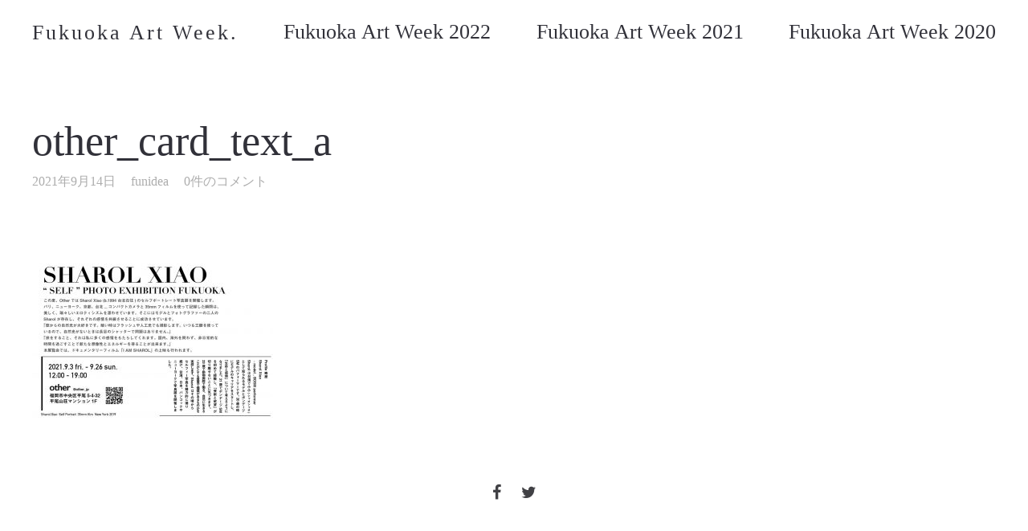

--- FILE ---
content_type: text/html; charset=UTF-8
request_url: https://fukuokaartweek.com/other_card_text_a/
body_size: 11276
content:
<!DOCTYPE html>
<html dir="ltr" lang="ja" prefix="og: https://ogp.me/ns#">
  <head>
    <meta http-equiv="Content-Type" content="text/html; charset=UTF-8" />
        <link rel="profile" href="http://gmpg.org/xfn/11">
	<link rel="pingback" href="https://fukuokaartweek.com/xmlrpc.php">
    <meta name="viewport" content="width=device-width, initial-scale=1.0, viewport-fit=cover">
	    
    <title>other_card_text_a | Fukuoka Art Week</title>
	<style>img:is([sizes="auto" i], [sizes^="auto," i]) { contain-intrinsic-size: 3000px 1500px }</style>
	
		<!-- All in One SEO 4.7.7 - aioseo.com -->
	<meta name="robots" content="max-image-preview:large" />
	<meta name="author" content="funidea"/>
	<link rel="canonical" href="https://fukuokaartweek.com/other_card_text_a/" />
	<meta name="generator" content="All in One SEO (AIOSEO) 4.7.7" />
		<meta property="og:locale" content="ja_JP" />
		<meta property="og:site_name" content="Fukuoka Art Week | アートがつなぐ福岡の風景" />
		<meta property="og:type" content="article" />
		<meta property="og:title" content="other_card_text_a | Fukuoka Art Week" />
		<meta property="og:url" content="https://fukuokaartweek.com/other_card_text_a/" />
		<meta property="article:published_time" content="2021-09-14T08:04:09+00:00" />
		<meta property="article:modified_time" content="2021-09-14T08:04:09+00:00" />
		<meta name="twitter:card" content="summary" />
		<meta name="twitter:title" content="other_card_text_a | Fukuoka Art Week" />
		<script type="application/ld+json" class="aioseo-schema">
			{"@context":"https:\/\/schema.org","@graph":[{"@type":"BreadcrumbList","@id":"https:\/\/fukuokaartweek.com\/other_card_text_a\/#breadcrumblist","itemListElement":[{"@type":"ListItem","@id":"https:\/\/fukuokaartweek.com\/#listItem","position":1,"name":"\u5bb6","item":"https:\/\/fukuokaartweek.com\/","nextItem":{"@type":"ListItem","@id":"https:\/\/fukuokaartweek.com\/other_card_text_a\/#listItem","name":"other_card_text_a"}},{"@type":"ListItem","@id":"https:\/\/fukuokaartweek.com\/other_card_text_a\/#listItem","position":2,"name":"other_card_text_a","previousItem":{"@type":"ListItem","@id":"https:\/\/fukuokaartweek.com\/#listItem","name":"\u5bb6"}}]},{"@type":"ItemPage","@id":"https:\/\/fukuokaartweek.com\/other_card_text_a\/#itempage","url":"https:\/\/fukuokaartweek.com\/other_card_text_a\/","name":"other_card_text_a | Fukuoka Art Week","inLanguage":"ja","isPartOf":{"@id":"https:\/\/fukuokaartweek.com\/#website"},"breadcrumb":{"@id":"https:\/\/fukuokaartweek.com\/other_card_text_a\/#breadcrumblist"},"author":{"@id":"https:\/\/fukuokaartweek.com\/author\/funidea\/#author"},"creator":{"@id":"https:\/\/fukuokaartweek.com\/author\/funidea\/#author"},"datePublished":"2021-09-14T17:04:09+09:00","dateModified":"2021-09-14T17:04:09+09:00"},{"@type":"Organization","@id":"https:\/\/fukuokaartweek.com\/#organization","name":"Fukuoka Art Week","description":"\u30a2\u30fc\u30c8\u304c\u3064\u306a\u3050\u798f\u5ca1\u306e\u98a8\u666f","url":"https:\/\/fukuokaartweek.com\/"},{"@type":"Person","@id":"https:\/\/fukuokaartweek.com\/author\/funidea\/#author","url":"https:\/\/fukuokaartweek.com\/author\/funidea\/","name":"funidea","image":{"@type":"ImageObject","@id":"https:\/\/fukuokaartweek.com\/other_card_text_a\/#authorImage","url":"https:\/\/secure.gravatar.com\/avatar\/a5e955ecb65aefb52e0be204871acf0a?s=96&d=mm&r=g","width":96,"height":96,"caption":"funidea"}},{"@type":"WebSite","@id":"https:\/\/fukuokaartweek.com\/#website","url":"https:\/\/fukuokaartweek.com\/","name":"Fukuoka Art Week","description":"\u30a2\u30fc\u30c8\u304c\u3064\u306a\u3050\u798f\u5ca1\u306e\u98a8\u666f","inLanguage":"ja","publisher":{"@id":"https:\/\/fukuokaartweek.com\/#organization"}}]}
		</script>
		<!-- All in One SEO -->

<link rel='dns-prefetch' href='//use.fontawesome.com' />
<link rel='dns-prefetch' href='//fonts.googleapis.com' />
<link rel="alternate" type="application/rss+xml" title="Fukuoka Art Week &raquo; フィード" href="https://fukuokaartweek.com/feed/" />
<link rel="alternate" type="application/rss+xml" title="Fukuoka Art Week &raquo; コメントフィード" href="https://fukuokaartweek.com/comments/feed/" />
<link rel="alternate" type="application/rss+xml" title="Fukuoka Art Week &raquo; other_card_text_a のコメントのフィード" href="https://fukuokaartweek.com/feed/?attachment_id=1714" />
<script type="text/javascript">
/* <![CDATA[ */
window._wpemojiSettings = {"baseUrl":"https:\/\/s.w.org\/images\/core\/emoji\/15.0.3\/72x72\/","ext":".png","svgUrl":"https:\/\/s.w.org\/images\/core\/emoji\/15.0.3\/svg\/","svgExt":".svg","source":{"concatemoji":"https:\/\/fukuokaartweek.com\/wp-includes\/js\/wp-emoji-release.min.js?ver=6.7.4"}};
/*! This file is auto-generated */
!function(i,n){var o,s,e;function c(e){try{var t={supportTests:e,timestamp:(new Date).valueOf()};sessionStorage.setItem(o,JSON.stringify(t))}catch(e){}}function p(e,t,n){e.clearRect(0,0,e.canvas.width,e.canvas.height),e.fillText(t,0,0);var t=new Uint32Array(e.getImageData(0,0,e.canvas.width,e.canvas.height).data),r=(e.clearRect(0,0,e.canvas.width,e.canvas.height),e.fillText(n,0,0),new Uint32Array(e.getImageData(0,0,e.canvas.width,e.canvas.height).data));return t.every(function(e,t){return e===r[t]})}function u(e,t,n){switch(t){case"flag":return n(e,"\ud83c\udff3\ufe0f\u200d\u26a7\ufe0f","\ud83c\udff3\ufe0f\u200b\u26a7\ufe0f")?!1:!n(e,"\ud83c\uddfa\ud83c\uddf3","\ud83c\uddfa\u200b\ud83c\uddf3")&&!n(e,"\ud83c\udff4\udb40\udc67\udb40\udc62\udb40\udc65\udb40\udc6e\udb40\udc67\udb40\udc7f","\ud83c\udff4\u200b\udb40\udc67\u200b\udb40\udc62\u200b\udb40\udc65\u200b\udb40\udc6e\u200b\udb40\udc67\u200b\udb40\udc7f");case"emoji":return!n(e,"\ud83d\udc26\u200d\u2b1b","\ud83d\udc26\u200b\u2b1b")}return!1}function f(e,t,n){var r="undefined"!=typeof WorkerGlobalScope&&self instanceof WorkerGlobalScope?new OffscreenCanvas(300,150):i.createElement("canvas"),a=r.getContext("2d",{willReadFrequently:!0}),o=(a.textBaseline="top",a.font="600 32px Arial",{});return e.forEach(function(e){o[e]=t(a,e,n)}),o}function t(e){var t=i.createElement("script");t.src=e,t.defer=!0,i.head.appendChild(t)}"undefined"!=typeof Promise&&(o="wpEmojiSettingsSupports",s=["flag","emoji"],n.supports={everything:!0,everythingExceptFlag:!0},e=new Promise(function(e){i.addEventListener("DOMContentLoaded",e,{once:!0})}),new Promise(function(t){var n=function(){try{var e=JSON.parse(sessionStorage.getItem(o));if("object"==typeof e&&"number"==typeof e.timestamp&&(new Date).valueOf()<e.timestamp+604800&&"object"==typeof e.supportTests)return e.supportTests}catch(e){}return null}();if(!n){if("undefined"!=typeof Worker&&"undefined"!=typeof OffscreenCanvas&&"undefined"!=typeof URL&&URL.createObjectURL&&"undefined"!=typeof Blob)try{var e="postMessage("+f.toString()+"("+[JSON.stringify(s),u.toString(),p.toString()].join(",")+"));",r=new Blob([e],{type:"text/javascript"}),a=new Worker(URL.createObjectURL(r),{name:"wpTestEmojiSupports"});return void(a.onmessage=function(e){c(n=e.data),a.terminate(),t(n)})}catch(e){}c(n=f(s,u,p))}t(n)}).then(function(e){for(var t in e)n.supports[t]=e[t],n.supports.everything=n.supports.everything&&n.supports[t],"flag"!==t&&(n.supports.everythingExceptFlag=n.supports.everythingExceptFlag&&n.supports[t]);n.supports.everythingExceptFlag=n.supports.everythingExceptFlag&&!n.supports.flag,n.DOMReady=!1,n.readyCallback=function(){n.DOMReady=!0}}).then(function(){return e}).then(function(){var e;n.supports.everything||(n.readyCallback(),(e=n.source||{}).concatemoji?t(e.concatemoji):e.wpemoji&&e.twemoji&&(t(e.twemoji),t(e.wpemoji)))}))}((window,document),window._wpemojiSettings);
/* ]]> */
</script>
<style id='wp-emoji-styles-inline-css' type='text/css'>

	img.wp-smiley, img.emoji {
		display: inline !important;
		border: none !important;
		box-shadow: none !important;
		height: 1em !important;
		width: 1em !important;
		margin: 0 0.07em !important;
		vertical-align: -0.1em !important;
		background: none !important;
		padding: 0 !important;
	}
</style>
<link rel='stylesheet' id='wp-block-library-css' href='https://fukuokaartweek.com/wp-includes/css/dist/block-library/style.min.css?ver=6.7.4' type='text/css' media='all' />
<style id='classic-theme-styles-inline-css' type='text/css'>
/*! This file is auto-generated */
.wp-block-button__link{color:#fff;background-color:#32373c;border-radius:9999px;box-shadow:none;text-decoration:none;padding:calc(.667em + 2px) calc(1.333em + 2px);font-size:1.125em}.wp-block-file__button{background:#32373c;color:#fff;text-decoration:none}
</style>
<style id='global-styles-inline-css' type='text/css'>
:root{--wp--preset--aspect-ratio--square: 1;--wp--preset--aspect-ratio--4-3: 4/3;--wp--preset--aspect-ratio--3-4: 3/4;--wp--preset--aspect-ratio--3-2: 3/2;--wp--preset--aspect-ratio--2-3: 2/3;--wp--preset--aspect-ratio--16-9: 16/9;--wp--preset--aspect-ratio--9-16: 9/16;--wp--preset--color--black: #000000;--wp--preset--color--cyan-bluish-gray: #abb8c3;--wp--preset--color--white: #ffffff;--wp--preset--color--pale-pink: #f78da7;--wp--preset--color--vivid-red: #cf2e2e;--wp--preset--color--luminous-vivid-orange: #ff6900;--wp--preset--color--luminous-vivid-amber: #fcb900;--wp--preset--color--light-green-cyan: #7bdcb5;--wp--preset--color--vivid-green-cyan: #00d084;--wp--preset--color--pale-cyan-blue: #8ed1fc;--wp--preset--color--vivid-cyan-blue: #0693e3;--wp--preset--color--vivid-purple: #9b51e0;--wp--preset--gradient--vivid-cyan-blue-to-vivid-purple: linear-gradient(135deg,rgba(6,147,227,1) 0%,rgb(155,81,224) 100%);--wp--preset--gradient--light-green-cyan-to-vivid-green-cyan: linear-gradient(135deg,rgb(122,220,180) 0%,rgb(0,208,130) 100%);--wp--preset--gradient--luminous-vivid-amber-to-luminous-vivid-orange: linear-gradient(135deg,rgba(252,185,0,1) 0%,rgba(255,105,0,1) 100%);--wp--preset--gradient--luminous-vivid-orange-to-vivid-red: linear-gradient(135deg,rgba(255,105,0,1) 0%,rgb(207,46,46) 100%);--wp--preset--gradient--very-light-gray-to-cyan-bluish-gray: linear-gradient(135deg,rgb(238,238,238) 0%,rgb(169,184,195) 100%);--wp--preset--gradient--cool-to-warm-spectrum: linear-gradient(135deg,rgb(74,234,220) 0%,rgb(151,120,209) 20%,rgb(207,42,186) 40%,rgb(238,44,130) 60%,rgb(251,105,98) 80%,rgb(254,248,76) 100%);--wp--preset--gradient--blush-light-purple: linear-gradient(135deg,rgb(255,206,236) 0%,rgb(152,150,240) 100%);--wp--preset--gradient--blush-bordeaux: linear-gradient(135deg,rgb(254,205,165) 0%,rgb(254,45,45) 50%,rgb(107,0,62) 100%);--wp--preset--gradient--luminous-dusk: linear-gradient(135deg,rgb(255,203,112) 0%,rgb(199,81,192) 50%,rgb(65,88,208) 100%);--wp--preset--gradient--pale-ocean: linear-gradient(135deg,rgb(255,245,203) 0%,rgb(182,227,212) 50%,rgb(51,167,181) 100%);--wp--preset--gradient--electric-grass: linear-gradient(135deg,rgb(202,248,128) 0%,rgb(113,206,126) 100%);--wp--preset--gradient--midnight: linear-gradient(135deg,rgb(2,3,129) 0%,rgb(40,116,252) 100%);--wp--preset--font-size--small: 13px;--wp--preset--font-size--medium: 20px;--wp--preset--font-size--large: 36px;--wp--preset--font-size--x-large: 42px;--wp--preset--spacing--20: 0.44rem;--wp--preset--spacing--30: 0.67rem;--wp--preset--spacing--40: 1rem;--wp--preset--spacing--50: 1.5rem;--wp--preset--spacing--60: 2.25rem;--wp--preset--spacing--70: 3.38rem;--wp--preset--spacing--80: 5.06rem;--wp--preset--shadow--natural: 6px 6px 9px rgba(0, 0, 0, 0.2);--wp--preset--shadow--deep: 12px 12px 50px rgba(0, 0, 0, 0.4);--wp--preset--shadow--sharp: 6px 6px 0px rgba(0, 0, 0, 0.2);--wp--preset--shadow--outlined: 6px 6px 0px -3px rgba(255, 255, 255, 1), 6px 6px rgba(0, 0, 0, 1);--wp--preset--shadow--crisp: 6px 6px 0px rgba(0, 0, 0, 1);}:where(.is-layout-flex){gap: 0.5em;}:where(.is-layout-grid){gap: 0.5em;}body .is-layout-flex{display: flex;}.is-layout-flex{flex-wrap: wrap;align-items: center;}.is-layout-flex > :is(*, div){margin: 0;}body .is-layout-grid{display: grid;}.is-layout-grid > :is(*, div){margin: 0;}:where(.wp-block-columns.is-layout-flex){gap: 2em;}:where(.wp-block-columns.is-layout-grid){gap: 2em;}:where(.wp-block-post-template.is-layout-flex){gap: 1.25em;}:where(.wp-block-post-template.is-layout-grid){gap: 1.25em;}.has-black-color{color: var(--wp--preset--color--black) !important;}.has-cyan-bluish-gray-color{color: var(--wp--preset--color--cyan-bluish-gray) !important;}.has-white-color{color: var(--wp--preset--color--white) !important;}.has-pale-pink-color{color: var(--wp--preset--color--pale-pink) !important;}.has-vivid-red-color{color: var(--wp--preset--color--vivid-red) !important;}.has-luminous-vivid-orange-color{color: var(--wp--preset--color--luminous-vivid-orange) !important;}.has-luminous-vivid-amber-color{color: var(--wp--preset--color--luminous-vivid-amber) !important;}.has-light-green-cyan-color{color: var(--wp--preset--color--light-green-cyan) !important;}.has-vivid-green-cyan-color{color: var(--wp--preset--color--vivid-green-cyan) !important;}.has-pale-cyan-blue-color{color: var(--wp--preset--color--pale-cyan-blue) !important;}.has-vivid-cyan-blue-color{color: var(--wp--preset--color--vivid-cyan-blue) !important;}.has-vivid-purple-color{color: var(--wp--preset--color--vivid-purple) !important;}.has-black-background-color{background-color: var(--wp--preset--color--black) !important;}.has-cyan-bluish-gray-background-color{background-color: var(--wp--preset--color--cyan-bluish-gray) !important;}.has-white-background-color{background-color: var(--wp--preset--color--white) !important;}.has-pale-pink-background-color{background-color: var(--wp--preset--color--pale-pink) !important;}.has-vivid-red-background-color{background-color: var(--wp--preset--color--vivid-red) !important;}.has-luminous-vivid-orange-background-color{background-color: var(--wp--preset--color--luminous-vivid-orange) !important;}.has-luminous-vivid-amber-background-color{background-color: var(--wp--preset--color--luminous-vivid-amber) !important;}.has-light-green-cyan-background-color{background-color: var(--wp--preset--color--light-green-cyan) !important;}.has-vivid-green-cyan-background-color{background-color: var(--wp--preset--color--vivid-green-cyan) !important;}.has-pale-cyan-blue-background-color{background-color: var(--wp--preset--color--pale-cyan-blue) !important;}.has-vivid-cyan-blue-background-color{background-color: var(--wp--preset--color--vivid-cyan-blue) !important;}.has-vivid-purple-background-color{background-color: var(--wp--preset--color--vivid-purple) !important;}.has-black-border-color{border-color: var(--wp--preset--color--black) !important;}.has-cyan-bluish-gray-border-color{border-color: var(--wp--preset--color--cyan-bluish-gray) !important;}.has-white-border-color{border-color: var(--wp--preset--color--white) !important;}.has-pale-pink-border-color{border-color: var(--wp--preset--color--pale-pink) !important;}.has-vivid-red-border-color{border-color: var(--wp--preset--color--vivid-red) !important;}.has-luminous-vivid-orange-border-color{border-color: var(--wp--preset--color--luminous-vivid-orange) !important;}.has-luminous-vivid-amber-border-color{border-color: var(--wp--preset--color--luminous-vivid-amber) !important;}.has-light-green-cyan-border-color{border-color: var(--wp--preset--color--light-green-cyan) !important;}.has-vivid-green-cyan-border-color{border-color: var(--wp--preset--color--vivid-green-cyan) !important;}.has-pale-cyan-blue-border-color{border-color: var(--wp--preset--color--pale-cyan-blue) !important;}.has-vivid-cyan-blue-border-color{border-color: var(--wp--preset--color--vivid-cyan-blue) !important;}.has-vivid-purple-border-color{border-color: var(--wp--preset--color--vivid-purple) !important;}.has-vivid-cyan-blue-to-vivid-purple-gradient-background{background: var(--wp--preset--gradient--vivid-cyan-blue-to-vivid-purple) !important;}.has-light-green-cyan-to-vivid-green-cyan-gradient-background{background: var(--wp--preset--gradient--light-green-cyan-to-vivid-green-cyan) !important;}.has-luminous-vivid-amber-to-luminous-vivid-orange-gradient-background{background: var(--wp--preset--gradient--luminous-vivid-amber-to-luminous-vivid-orange) !important;}.has-luminous-vivid-orange-to-vivid-red-gradient-background{background: var(--wp--preset--gradient--luminous-vivid-orange-to-vivid-red) !important;}.has-very-light-gray-to-cyan-bluish-gray-gradient-background{background: var(--wp--preset--gradient--very-light-gray-to-cyan-bluish-gray) !important;}.has-cool-to-warm-spectrum-gradient-background{background: var(--wp--preset--gradient--cool-to-warm-spectrum) !important;}.has-blush-light-purple-gradient-background{background: var(--wp--preset--gradient--blush-light-purple) !important;}.has-blush-bordeaux-gradient-background{background: var(--wp--preset--gradient--blush-bordeaux) !important;}.has-luminous-dusk-gradient-background{background: var(--wp--preset--gradient--luminous-dusk) !important;}.has-pale-ocean-gradient-background{background: var(--wp--preset--gradient--pale-ocean) !important;}.has-electric-grass-gradient-background{background: var(--wp--preset--gradient--electric-grass) !important;}.has-midnight-gradient-background{background: var(--wp--preset--gradient--midnight) !important;}.has-small-font-size{font-size: var(--wp--preset--font-size--small) !important;}.has-medium-font-size{font-size: var(--wp--preset--font-size--medium) !important;}.has-large-font-size{font-size: var(--wp--preset--font-size--large) !important;}.has-x-large-font-size{font-size: var(--wp--preset--font-size--x-large) !important;}
:where(.wp-block-post-template.is-layout-flex){gap: 1.25em;}:where(.wp-block-post-template.is-layout-grid){gap: 1.25em;}
:where(.wp-block-columns.is-layout-flex){gap: 2em;}:where(.wp-block-columns.is-layout-grid){gap: 2em;}
:root :where(.wp-block-pullquote){font-size: 1.5em;line-height: 1.6;}
</style>
<link rel='stylesheet' id='bootstrap-css' href='https://fukuokaartweek.com/wp-content/plugins/bm-builder/assets/css/bootstrap.css?ver=3.3.7' type='text/css' media='all' />
<link rel='stylesheet' id='owl-carousel-css' href='https://fukuokaartweek.com/wp-content/plugins/bm-builder/assets/css/owl.carousel.css?ver=2.3.0' type='text/css' media='all' />
<link rel='stylesheet' id='ux-cb-modules-style-css' href='https://fukuokaartweek.com/wp-content/plugins/bm-builder/assets/css/modules-style.css?ver=1.0.0' type='text/css' media='all' />
<style id='ux-cb-modules-style-inline-css' type='text/css'>
 @font-face { font-display: fallback; font-family: "ux-font-1568179320663"; src: url("http://localhost/art3-data/wp-content/uploads/2019/09/SeaFontRegular.woff2") format("woff2");src: url("http://localhost/art3-data/wp-content/uploads/2019/10/SeaFontRegular.woff") format("woff");} @font-face { font-display: fallback; font-family: "ux-font-1568179357581"; src: url("http://localhost/art3-data/wp-content/uploads/2019/09/SeaFontSemiBold.woff2") format("woff2");src: url("http://localhost/art3-data/wp-content/uploads/2019/10/SeaFontSemiBold.woff") format("woff");}
</style>
<link rel='stylesheet' id='wpvrfontawesome-css' href='https://use.fontawesome.com/releases/v6.5.1/css/all.css?ver=8.5.13' type='text/css' media='all' />
<link rel='stylesheet' id='panellium-css-css' href='https://fukuokaartweek.com/wp-content/plugins/wpvr/public/lib/pannellum/src/css/pannellum.css?ver=1' type='text/css' media='all' />
<link rel='stylesheet' id='videojs-css-css' href='https://fukuokaartweek.com/wp-content/plugins/wpvr/public/lib/pannellum/src/css/video-js.css?ver=1' type='text/css' media='all' />
<link rel='stylesheet' id='videojs-vr-css-css' href='https://fukuokaartweek.com/wp-content/plugins/wpvr/public/lib/videojs-vr/videojs-vr.css?ver=1' type='text/css' media='all' />
<link rel='stylesheet' id='owl-css-css' href='https://fukuokaartweek.com/wp-content/plugins/wpvr/public/css/owl.carousel.css?ver=8.5.13' type='text/css' media='all' />
<link rel='stylesheet' id='wpvr-css' href='https://fukuokaartweek.com/wp-content/plugins/wpvr/public/css/wpvr-public.css?ver=8.5.13' type='text/css' media='all' />
<link rel='stylesheet' id='google-font-roboto-css' href='https://fonts.googleapis.com/css?family=Roboto%3A400%2C500&#038;ver=1.0.0' type='text/css' media='screen' />
<link rel='stylesheet' id='font-awesome-min-css' href='https://fukuokaartweek.com/wp-content/themes/art-theme/functions/theme/css/font-awesome.min.css?ver=4.7.0' type='text/css' media='screen' />
<link rel='stylesheet' id='photoswipe-css' href='https://fukuokaartweek.com/wp-content/plugins/bm-builder/assets/css/photoswipe.css?ver=4.1.3' type='text/css' media='all' />
<link rel='stylesheet' id='arttheme-archive-style-css' href='https://fukuokaartweek.com/wp-content/themes/art-theme/styles/archive.css?ver=1.0.0' type='text/css' media='screen' />
<link rel='stylesheet' id='arttheme-menuicon-default-css' href='https://fukuokaartweek.com/wp-content/themes/art-theme/styles/menuicon-default.css?ver=1.0' type='text/css' media='screen' />
<link rel='stylesheet' id='arttheme-interface-style-css' href='https://fukuokaartweek.com/wp-content/themes/art-theme/styles/style.css?ver=1.0.0' type='text/css' media='screen' />
<style id='arttheme-interface-style-inline-css' type='text/css'>
body{ --color-bg:#FFFFFF; --color-header-bg:#FFFFFF; --color-pageloader-bg:#FFFFFF; --color-auxiliary: #F8F8F8; --color-menu:#313139; --color-alt-menu:#FFFFFF; --color-menu-hover:#313139; --color-menu-current:#313139; --color-menu-hover-alt:#FFFFFF; --color-menu-current-alt:#FFFFFF; --color-title:#313139; --color-content:#414145; --color-content-linked:#B8A772; --color-content-hover:#414145; --color-meta:#ADADAD; --color-meta-link:#B8A772; --color-single-portfolio-caption:#666666; --color-single-navi:#313139; --color-comment-tit:#313139; --color-comment-con:#313139; --color-comment-author:#313139; --color-selection:#000000; --color-selection-bg:#DBD7D2; --color-logo:#313139; --color-button-text:#313139; --color-button-text-hover:#FFFFFF; --color-button-bg-hover:#313139; --color-input-text:#ADADAD; --color-input-text-focus:#313139; --color-widget-link-hover:#C2AB6B; --color-footer-bg:#FFFFFF; --color-footer-text:#28282E;} .logo-text { font-family: "ux-font-1568179357581"; }.logo-text { font-size: 26px; }#logo-footer .logo-text { font-family: "ux-font-1568179357581"; }.navi-header a,.header-bar-social .socialmeida-a,.menu li > a { font-family: "ux-font-1568179357581"; }.navi-header a,.header-bar-social .socialmeida-a,.menu li > a { font-size: 26px; }#navi a { font-family: "ux-font-1568179357581"; }#navi a { font-size: 48px; }#navi a { letter-spacing: 0px; }#navi a { line-height: 1.0; }body.single .title-wrap-tit,.title-wrap-h1 { font-size: 52px; }body { font-family: "ux-font-1568179320663"; }body { letter-spacing: 0px; }body { line-height: 1.3; }body { font-size: 20px; }h1,h2,h3,h4,h5,h6,.archive-grid-item-tit,.title-wrap-meta-a,.archive-grid-item-meta-item,.product-caption-title { font-family: "ux-font-1568179357581"; }h1 { font-size: 66px; }h1 { letter-spacing: 0px; }h1 { line-height: 1.2; }h2 { font-size: 46px; }h2 { line-height: 1.2; }h3 { font-size: 38px; }h3 { line-height: 1.2; }h4 { font-size: 26px; }h4 { line-height: 1.2; }h5 { font-size: 20px; }h5 { line-height: 1.2; }h6 { font-size: 16px; }h6 { line-height: 1.2; }.article-meta, .comment-form .logged-in-as,.comment-meta,.archive-des,.archive-meta,.title-wrap-des, .entry-summary div[itemprop="description"] p { font-size: 16px; }.btn-mod-wrap .ux-btn, button, input[type="submit"] { font-size: 16px; }textarea,input,input::placeholder,textarea::placeholder { font-size: 18px; }.widget-title { font-size: 18px; }.footer-info,.footer-info .menu li a { font-size: 12px; } @media (min-width: 768px) { .container-fluid, .container-class.container-fluid .bm-builder .col-0.bm-wrap:not(.bm-force-full),.container-class.container-fluid .bm-builder .col-0:not(.bm-wrap):not(.bm-force-full) .filters-ul { padding-left: 40px!important; padding-right: 40px!important;} .header-main.container-fluid,#footer .container-fluid { padding-left: 40px; padding-right: 40px;} #wrap{min-height: calc(100vh - 80px);} .header-main{height: 80px;} .logo-image{max-height: 80px;} body:not(.page_from_top) .menu-panel{margin-top:-80px;} .header-sticky:not(.page_from_top) #wrap-outer,.header-sticky-back:not(.page_from_top) #wrap-outer, .header-sticky-none:not(.page_from_top).ux-header-hide-body #wrap-outer,.page_from_top .portfolio-panel{padding-top:80px;} } @media (min-width: 1200px) { } .back-top-svg .back-top-svg-img{height:20px;} .back-top-wrap,.back-top-svg{bottom:50px;} .footer-info{padding-top:40px;padding-bottom:40px; } .footer-info{--padding-topbottom-footer:20px;} .archive-list{margin-left:-30px;} .archive-item,.archive-list .pagenums{padding-left:30px;} .archive-list{--archiveitems-spacing-h:20px;} .archive-list{margin-top:-100px;} .archive-item{margin-top:100px;} .archive-list{--archiveitems-spacing-v:40px;} @media(max-width:767px) { body{--header-height-mobile:40px;}body { --fontsize_ux_cb_module_fonts_plain_text_header_logo: 16px; }body { --fontsize_ux_cb_module_fonts_menu_expanded: 20px; }body { --fontsize_ux_cb_module_fonts_post_page_title: 38px; }body { --fontsize_ux_cb_module_fonts_post_page_content: 16px; }body { --fontsize_ux_cb_module_fonts_post_page_heading_1: 32px; }body { --fontsize_ux_cb_module_fonts_post_page_heading_2: 28px; }body { --fontsize_ux_cb_module_fonts_post_page_heading_3: 24px; }body { --fontsize_ux_cb_module_fonts_post_page_heading_4: 20px; }body { --fontsize_ux_cb_module_fonts_post_page_heading_5: 18px; }body { --fontsize_ux_cb_module_fonts_post_page_heading_6: 16px; }body { --fontsize_ux_cb_module_fonts_post_page_comments_title: 24px; }body { --fontsize_ux_cb_module_fonts_button: 14px; }body { --fontsize_ux_cb_module_fonts_form: 16px; }body { --fontsize_ux_cb_module_fonts_widget_title: 36px; }body { --fontsize_ux_cb_module_fonts_widget_content: 16px; }footer { --fontsize_ux_cb_module_fonts_footer: 12px; } }
</style>
<!--[if lte IE 9]>
<link rel='stylesheet' id='arttheme-interface-ie-css' href='https://fukuokaartweek.com/wp-content/themes/art-theme/styles/ie.css?ver=6.7.4' type='text/css' media='all' />
<![endif]-->
<link rel='stylesheet' id='art-customstyle-css-css' href='https://fukuokaartweek.com/wp-content/themes/art-child/custom.css?ver=1.0' type='text/css' media='screen' />
<script type="text/javascript" src="https://fukuokaartweek.com/wp-includes/js/jquery/jquery.min.js?ver=3.7.1" id="jquery-core-js"></script>
<script type="text/javascript" src="https://fukuokaartweek.com/wp-includes/js/jquery/jquery-migrate.min.js?ver=3.4.1" id="jquery-migrate-js"></script>
<script type="text/javascript" id="jquery-js-after">
/* <![CDATA[ */
var photoSwipeLocalize = [];photoSwipeLocalize.push({id:"facebook", label:"Share on Facebook", url:"https://www.facebook.com/sharer/sharer.php?u={{url}}"});photoSwipeLocalize.push({id:"twitter", label:"Tweet", url:"https://twitter.com/intent/tweet?text={{text}}&url={{url}}"});photoSwipeLocalize.push({id:"pinterest", label:"Pin it", url:"http://www.pinterest.com/pin/create/button/"+ "?url={{url}}&media={{image_url}}&description={{text}}"});photoSwipeLocalize.push({id:"download", label:"Download image", url:"{{raw_image_url}}", download:true});var isFilterClick = false;var UxCBModGlobal = [];var UxCBModGlobalAjax = "false";
var ajaxurl = "https://fukuokaartweek.com/wp-admin/admin-ajax.php";
var JS_PATH = "https://fukuokaartweek.com/wp-content/themes/art-theme/js";
/* ]]> */
</script>
<script type="text/javascript" src="https://fukuokaartweek.com/wp-content/plugins/wpvr/public/lib/pannellum/src/js/pannellum.js?ver=1" id="panellium-js-js"></script>
<script type="text/javascript" src="https://fukuokaartweek.com/wp-content/plugins/wpvr/public/lib/pannellum/src/js/libpannellum.js?ver=1" id="panelliumlib-js-js"></script>
<script type="text/javascript" src="https://fukuokaartweek.com/wp-content/plugins/wpvr/public/js/video.js?ver=1" id="videojs-js-js"></script>
<script type="text/javascript" src="https://fukuokaartweek.com/wp-content/plugins/wpvr/public/lib/videojs-vr/videojs-vr.js?ver=1" id="videojsvr-js-js"></script>
<script type="text/javascript" src="https://fukuokaartweek.com/wp-content/plugins/wpvr/public/lib/pannellum/src/js/videojs-pannellum-plugin.js?ver=1" id="panelliumvid-js-js"></script>
<script type="text/javascript" src="https://fukuokaartweek.com/wp-content/plugins/wpvr/public/js/owl.carousel.js?ver=6.7.4" id="owl-js-js"></script>
<script type="text/javascript" src="https://fukuokaartweek.com/wp-content/plugins/wpvr/public/js/jquery.cookie.js?ver=1" id="jquery_cookie-js"></script>
<link rel="https://api.w.org/" href="https://fukuokaartweek.com/wp-json/" /><link rel="alternate" title="JSON" type="application/json" href="https://fukuokaartweek.com/wp-json/wp/v2/media/1714" /><link rel="EditURI" type="application/rsd+xml" title="RSD" href="https://fukuokaartweek.com/xmlrpc.php?rsd" />
<meta name="generator" content="WordPress 6.7.4" />
<link rel='shortlink' href='https://fukuokaartweek.com/?p=1714' />
<link rel="alternate" title="oEmbed (JSON)" type="application/json+oembed" href="https://fukuokaartweek.com/wp-json/oembed/1.0/embed?url=https%3A%2F%2Ffukuokaartweek.com%2Fother_card_text_a%2F" />
<link rel="alternate" title="oEmbed (XML)" type="text/xml+oembed" href="https://fukuokaartweek.com/wp-json/oembed/1.0/embed?url=https%3A%2F%2Ffukuokaartweek.com%2Fother_card_text_a%2F&#038;format=xml" />

<!--BEGIN: TRACKING CODE MANAGER (v2.4.0) BY INTELLYWP.COM IN HEAD//-->
<!-- Loads  for modern browsers: -->
<script type="module" src="https://unpkg.com/@google/model-viewer/dist/model-viewer.js"></script>
<!-- Loads  for old browsers like IE11: -->
<script nomodule src="https://unpkg.com/@google/model-viewer/dist/model-viewer-legacy.js"></script>
<script src="https://fukuokaartweek.com/webar/js/webar.min.js"></script>
<!--END: https://wordpress.org/plugins/tracking-code-manager IN HEAD//--><link rel="apple-touch-icon" sizes="180x180" href="/wp-content/uploads/fbrfg/apple-touch-icon.png">
<link rel="icon" type="image/png" sizes="32x32" href="/wp-content/uploads/fbrfg/favicon-32x32.png">
<link rel="icon" type="image/png" sizes="16x16" href="/wp-content/uploads/fbrfg/favicon-16x16.png">
<link rel="manifest" href="/wp-content/uploads/fbrfg/site.webmanifest">
<link rel="mask-icon" href="/wp-content/uploads/fbrfg/safari-pinned-tab.svg" color="#5bbad5">
<link rel="shortcut icon" href="/wp-content/uploads/fbrfg/favicon.ico">
<meta name="msapplication-TileColor" content="#da532c">
<meta name="msapplication-config" content="/wp-content/uploads/fbrfg/browserconfig.xml">
<meta name="theme-color" content="#ffffff"><style type="text/css">.recentcomments a{display:inline !important;padding:0 !important;margin:0 !important;}</style>  </head>
  
  <body class="attachment attachment-template-default single single-attachment postid-1714 attachmentid-1714 attachment-jpeg  pswp-dark-skin responsive-ux navi-show navi-show-h navi-justified show-menu-icon-mobile menu_hover_default default-logo default-menu default-logo-menu-expand default-logo-menu-mobile header-sticky-back">

  	<div class="wrap-all">
      
      <div class="page-loading fullscreen-wrap visible">
    <div class="page-loading-inn">
        <div class="page-loading-transform">
            <div class="site-loading-logo"><span class="logo-text">Fukuoka Art Week.</span></div>        </div>
    </div>
</div>
<div id="jquery_jplayer" class="jp-jplayer"></div><div id="wrap-outer">      
      
<header id="header" class="" data-scroll="0">

    <div id="header-main" class="header-main container-fluid">

        <div class="navi-logo">

            <div class="logo-wrap">
                <div class="logo " id="logo"><a class="logo-a" href="https://fukuokaartweek.com/" title="Fukuoka Art Week"><span class="logo-text">Fukuoka Art Week.</span></a></div>            </div><!--End logo wrap-->

        </div><!--End navi-logo-->

        <div class="head-meta">

            <nav id="navi-header" class="navi-header">
                <div id="navi_wrap" class="menu-main-container"><ul class="menu clearfix"><li id="menu-item-2020" class="menu-item menu-item-type-post_type menu-item-object-page menu-item-home menu-item-2020"><a href="https://fukuokaartweek.com/">Fukuoka Art Week 2022</a></li>
<li id="menu-item-1960" class="menu-item menu-item-type-post_type menu-item-object-page menu-item-1960"><a href="https://fukuokaartweek.com/faw2021/">Fukuoka Art Week 2021</a></li>
<li id="menu-item-1961" class="menu-item menu-item-type-post_type menu-item-object-page menu-item-1961"><a href="https://fukuokaartweek.com/faw2020/">Fukuoka Art Week 2020</a></li>
</ul></div><!--End #navi_wrap-->
            </nav>

                            <div class="header-bar-social hidden-desktop hidden-mobile">
                        <ul class="socialmeida clearfix">						
                    
            <li class="socialmeida-li">
                <a title="" href="" class="socialmeida-a"  rel="nofollow ">
                    </a>
            </li>
            </ul>
                </div>
                
            <div class="navi-trigger-out ">

                <a href="javascript:;" id="navi-trigger" class="navi-trigger">

                                
                    <svg class="navi-trigger-svg svg-style02" xmlns="http://www.w3.org/2000/svg" viewBox="0 0 380 380">
                        <g class="svg-style02-line2 svg-style02-line"><rect class="svg-style02-line-rect" width="380" height="50" /></g>
                        <g class="svg-style02-line1 svg-style02-line"><rect class="svg-style02-line-rect" width="380" height="50" /></g>
                    </svg>
                   
                
                </a>

            </div>

             
        </div><!--End header-meta-->
   
    </div><!--End header main-->
    
</header><div id="menu-panel" class="menu-panel menu-panel-align-center">

    <div class="menu-panel-inn container-fluid">
     
        <nav id="navi">
            <div id="navi-wrap" class="menu-main-container"><ul class="menu clearfix"><li class="menu-item menu-item-type-post_type menu-item-object-page menu-item-home menu-item-2020"><a href="https://fukuokaartweek.com/">Fukuoka Art Week 2022</a></li>
<li class="menu-item menu-item-type-post_type menu-item-object-page menu-item-1960"><a href="https://fukuokaartweek.com/faw2021/">Fukuoka Art Week 2021</a></li>
<li class="menu-item menu-item-type-post_type menu-item-object-page menu-item-1961"><a href="https://fukuokaartweek.com/faw2020/">Fukuoka Art Week 2020</a></li>
</ul></div><!--End #navi_wrap-->
        </nav>
        <div id="menu-panel-bottom" class="menu-panel-bottom container-fluid"> 
            <div class="menu-panel-bottom-left col-md-3 col-sm-3 col-xs-5">
                            </div>
            <div class="menu-panel-bottom-right col-md-9 col-sm-9 col-xs-7">
                            </div>
        </div>
    </div>	
</div>		
	  <div id="wrap">
	<div id="content">

		        
                        
            
			
	<div class="content_wrap_outer  fullwrap-layout container-fluid container-class">

<div class="fullwrap-layout-inn ">            
            <div id="content_wrap" class="">
                
                                
                
                <article id="post-1714" class="post-1714 attachment type-attachment status-inherit hentry">
                    
					
    <div class=" title-wrap">
        <div class="title-wrap-con">
            <h1 class="title-wrap-tit">other_card_text_a</h1>
                            <div class="article-meta clearfix"><span class="article-meta-unit article-meta-date">2021年9月14日</span>  <span class="article-meta-unit">funidea</span>  			<span class="article-meta-unit">
			0件のコメント			</span>
			 <br> </div>
                    </div>
    </div>    
		<div class="entry"><p class="attachment"><a href='https://fukuokaartweek.com/wp-content/uploads/2021/09/other_card_text_a.jpg'><img fetchpriority="high" decoding="async" width="300" height="200" src="https://fukuokaartweek.com/wp-content/uploads/2021/09/other_card_text_a-300x200.jpg" class="attachment-medium size-medium" alt="" srcset="https://fukuokaartweek.com/wp-content/uploads/2021/09/other_card_text_a-300x200.jpg 300w, https://fukuokaartweek.com/wp-content/uploads/2021/09/other_card_text_a-1024x683.jpg 1024w, https://fukuokaartweek.com/wp-content/uploads/2021/09/other_card_text_a-768x512.jpg 768w, https://fukuokaartweek.com/wp-content/uploads/2021/09/other_card_text_a-350x233.jpg 350w, https://fukuokaartweek.com/wp-content/uploads/2021/09/other_card_text_a-650x433.jpg 650w, https://fukuokaartweek.com/wp-content/uploads/2021/09/other_card_text_a-1000x667.jpg 1000w, https://fukuokaartweek.com/wp-content/uploads/2021/09/other_card_text_a.jpg 1366w" sizes="(max-width: 300px) 100vw, 300px" /></a></p>
<div class="clear"></div></div><!--End entry-->
			
		<div class="blog-unit-meta-bottom">
		
					
			<div class="social-bar">
				<ul class="post_social post-meta-social">
						
										
							<li class="post-meta-social-li">
								<a class="share postshareicon-facebook-wrap" href="javascript:void(0)" onclick="window.open('http://www.facebook.com/sharer.php?u=https://fukuokaartweek.com/other_card_text_a/','Facebook','width=600,height=300,left='+(screen.availWidth/2-300)+',top='+(screen.availHeight/2-150)+''); return false;">
								<span class="fa fa-facebook postshareicon-facebook"></span>
								</a>
							</li>
						
												
							<li class="post-meta-social-li">
								<a class="share postshareicon-twitter-wrap" href="javascript:void(0)" onclick="window.open('http://twitter.com/share?url=https://fukuokaartweek.com/other_card_text_a/&amp;text=other_card_text_a','Twitter share','width=600,height=300,left='+(screen.availWidth/2-300)+',top='+(screen.availHeight/2-150)+''); return false;" >
								<span class="fa fa-twitter postshareicon-twitter"></span>
								</a>
							</li>
						
										</ul>
			</div>
	
	
            </div>
        
        
<div id="comments" class="comments-area ">
	
		<div id="respondwrap" class="comment-respond">
					<div id="respond" class="comment-respond">
		<h3 id="reply-title" class="comment-reply-title"><span class="comm-reply-title">コメントを発表する</span> <small><a rel="nofollow" id="cancel-comment-reply-link" href="/other_card_text_a/#respond" style="display:none;">返信をキャンセル</a></small></h3><form action="https://fukuokaartweek.com/wp-comments-post.php" method="post" id="commentform" class="comment-form"><p><textarea id="comment" name="comment" class="requiredFieldcomm" cols="100%" tabindex="4" aria-required="true" placeholder="ここにメッセージを"></textarea></p><p><input id="author" name="author" type="text" class="requiredFieldcomm" value="" size="30"aria-required='true' tabindex="1" placeholder="姓名" /></p>
<p><input id="email" name="email" type="text" class="email requiredFieldcomm" value="" size="30"aria-required='true' tabindex="2" placeholder="イーメール" /></p>
<p><input id="url" name="url" type="text" class="url requiredFieldcomm" value="" size="30"aria-required='true' tabindex="3" placeholder="ウェブサイト" /></p>
<p class="comment-form-cookies-consent"><input id="wp-comment-cookies-consent" name="wp-comment-cookies-consent" type="checkbox" value="yes" /> <label for="wp-comment-cookies-consent">次回のコメントで使用するためブラウザーに自分の名前、メールアドレス、サイトを保存する。</label></p>
<p class="form-submit"><input name="submit" type="submit" id="submit" class="submit" value="コメント送信" /> <input type='hidden' name='comment_post_ID' value='1714' id='comment_post_ID' />
<input type='hidden' name='comment_parent' id='comment_parent' value='0' />
</p></form>	</div><!-- #respond -->
		</div>
 
</div>
                    
                </article><!--end article-->
                
                 
            </div><!--End content_wrap-->

                            
            </div>
</div><!--End content_wrap_outer-->        
            
    </div><!--End content-->
	
      <footer id="footer" class="footer-cols-layout footer-cols-layout-mobile">
    <div class="footer-info footer-horizon-left footer-horizon-left-mobile">
    <div class="container-fluid">
        <div class="footer-cols-item footer-cols-item-mobile">			<div class="copyright">
				© Fukuoka Art Week. All Right Reserved.			</div>
		</div>    </div>
</div></footer>

      </div><!--End wrap -->	  
	  	</div><!--End wrap-outer-->
		<div class="back-top-wrap center-ux container-fluid hidden-xs"><div id="back-top"></div></div>
</div><!--End wrap-all--><div class="pswp" tabindex="-1" role="dialog" aria-hidden="true">

    <div class="pswp__bg"></div>

    <div class="pswp__scroll-wrap">

        <div class="pswp__container">
            <div class="pswp__item"></div>
            <div class="pswp__item"></div>
            <div class="pswp__item"></div>
        </div>

        <div class="pswp__ui pswp__ui--hidden">

            <div class="pswp__top-bar">

                <div class="pswp__counter"></div>

                <button class="pswp__button pswp__button--close" title="閉じる"></button>

                <button class="pswp__button pswp__button--share" title="シェア"></button>

                <button class="pswp__button pswp__button--fs" title="フルスクリーン切り替え"></button>

                <button class="pswp__button pswp__button--zoom" title="ズームイン/アウト"></button>

                <div class="pswp__preloader">
                    <div class="pswp__preloader__icn">
                      <div class="pswp__preloader__cut">
                        <div class="pswp__preloader__donut"></div>
                      </div>
                    </div>
                </div>
            </div>

            <div class="pswp__share-modal pswp__share-modal--hidden pswp__single-tap">
                <div class="pswp__share-tooltip"></div> 
            </div>

            <button class="pswp__button pswp__button--arrow--left" title="先の">
            </button>

            <button class="pswp__button pswp__button--arrow--right" title="次に">
            </button>

            <div class="pswp__caption">
                <div class="pswp__caption__center"></div>
            </div>

        </div>

    </div>

</div>

<div id="get-scroll-width"></div>    <div class="video-overlay modal">
        <span class="video-close"></span>
    </div><!--end video-overlay-->

	  <script type="text/javascript" src="https://fukuokaartweek.com/wp-includes/js/underscore.min.js?ver=1.13.7" id="underscore-js"></script>
<script type="text/javascript" src="https://fukuokaartweek.com/wp-content/plugins/bm-builder/assets/js/jquery.waypoints.min.js?ver=4.0.1" id="waypoints-js"></script>
<script type="text/javascript" src="https://fukuokaartweek.com/wp-content/plugins/bm-builder/assets/js/isotope.pkgd.min.js?ver=3.0.6" id="isotope-js"></script>
<script type="text/javascript" src="https://fukuokaartweek.com/wp-content/plugins/bm-builder/assets/js/packery-mode.pkgd.min.js?ver=2.0.0" id="packery-mode-js"></script>
<script type="text/javascript" src="https://fukuokaartweek.com/wp-content/plugins/bm-builder/assets/js/lazyload.min.js?ver=10.19.0" id="lazyload-js"></script>
<script type="text/javascript" src="https://fukuokaartweek.com/wp-content/plugins/bm-builder/assets/js/owl.carousel.min.js?ver=2.3.4" id="owl.carousel-js"></script>
<script type="text/javascript" src="https://fukuokaartweek.com/wp-content/plugins/bm-builder/assets/js/photoswipe.min.js?ver=4.1.3" id="photoswipe-js"></script>
<script type="text/javascript" src="https://fukuokaartweek.com/wp-content/plugins/bm-builder/assets/js/photoswipe-ui-default.min.js?ver=4.1.3" id="photoswipe-ui-default-js"></script>
<script type="text/javascript" src="https://fukuokaartweek.com/wp-content/plugins/bm-builder/assets/js/modules-global.js?ver=1.0.0" id="ux-cb-modules-global-js"></script>
<script type="text/javascript" id="wpvr-js-extra">
/* <![CDATA[ */
var wpvr_public = {"notice_active":"","notice":""};
/* ]]> */
</script>
<script type="text/javascript" src="https://fukuokaartweek.com/wp-content/plugins/wpvr/public/js/wpvr-public.js?ver=8.5.13" id="wpvr-js"></script>
<script type="text/javascript" src="https://fukuokaartweek.com/wp-content/themes/art-theme/js/modernizr-custom.js?ver=3.5.0" id="modernizr-custom-js"></script>
<script type="text/javascript" src="https://fukuokaartweek.com/wp-content/themes/art-theme/js/jquery.jplayer.min.js?ver=2.2.0" id="jplayer-js"></script>
<script type="text/javascript" src="https://fukuokaartweek.com/wp-includes/js/imagesloaded.min.js?ver=5.0.0" id="imagesloaded-js"></script>
<script type="text/javascript" src="https://fukuokaartweek.com/wp-includes/js/comment-reply.min.js?ver=6.7.4" id="comment-reply-js" async="async" data-wp-strategy="async"></script>
<script type="text/javascript" src="https://fukuokaartweek.com/wp-content/themes/art-theme/js/custom.theme.js?ver=1.0.0" id="arttheme-interface-theme-js"></script>
<script type="text/javascript" src="https://fukuokaartweek.com/wp-content/themes/art-child/custom.js?ver=1.0" id="art-custom-js-js"></script>

  </body>
</html>

--- FILE ---
content_type: text/css
request_url: https://fukuokaartweek.com/wp-content/plugins/bm-builder/assets/css/modules-style.css?ver=1.0.0
body_size: 17508
content:
/** 
 *  BM Content Builder Main CSS
 *  General
 */ 

.bm-row:after,
.col-3.ux-first-mod-row:before,
.col-3.ux-first-mod-row:after,
.module.col-0:before,
.module.col-0:after,
.module.col-12:before,
.module.col-12:after {
	content: " ";
	display: table;
}

.bm-row:after,
.col-3.ux-first-mod-row:after,
.clearfix:after,
.module.col-0:after,
.module.col-12:after {
	clear: both;
}

.bm-bg-color {
	position: fixed;
	z-index: 9;
	top: 0;
	left: 0;
	right: 0;
	bottom: 0;
	pointer-events: none;
}

.bm-bg-color ~ .bm-builder .module {
	z-index: 10;
}

.bm-image-mouseover .ux-hover-wrap-a, 
.bm-image-mouseover a.ux-hover-wrap,
.filters .filters-a:after,
.filter-sticky .filters,
.filter-num,
.video-play-btn,
.bm-bg-color {
	-webkit-transition: all .5s;
	transition: all .5s;
}

.btn-mod-wrap .ux-btn:after,
.ux-btn-svg.hide-by-default,
.ux-btn-text,
.btn-mod-wrap .ux-btn:before,
.ux-btn.on-mouseover .ux-btn-icon-wrap,
.ux-btn.on-mouseover .ux-btn-text-wrap,
.ux-btn path {
	-webkit-transition: all .2s;
	transition: all .2s;
}

.ux-background-img {
	background-position: 50% 50%;
	background-repeat: no-repeat;
	-webkit-background-size: cover;
	background-size: cover;
}

img {
	max-width: 100%;
	height: auto;
}

.ux-first-mod-row.module {
	clear: left;
}

svg {
	max-width: 100%;
}

/**	
 *
 *	Module style
 * 
*/
.bm-row[data-groupsameheight="on"] {
	display: flex;
}

.bm-row[data-groupsameheight="on"] .bm-wrap > .module-inside {
	height: 100%;
}

.module {
	position: relative;
	text-align: left;
	float: left;
	clear: none;
}

body.rtl .module {
	text-align: inherit;
}

.module.col-0 {
	width: 100%;
	clear: both;
}

/* Spacing of modules */
.bm-builder {
	margin-left: -10px;
	margin-right: -10px;
}

div[data-module-id="masonry-grid"] .module-inside,
.col-0:not(.bm-wrap):not(.has-droppable) .module-inside {
	padding-left: 0;
	padding-right: 0;
}

.bm-builder .module-inside,
.bm-builder div[data-module-id="masonry-grid"] .module-inside,
.bm-builder .bm-wrap-no-gap:not(.col-0) {
	padding-left: 10px;
	padding-right: 10px;
}

.bm-builder .bm-wrap-no-gap .module-inside {
	padding-left: 0;
	padding-right: 0;
}

.bm-builder .item.col-0 > .module-inside {
	padding-left: 0;
	padding-right: 0;
}

.module.col-0:not(.item) {
	float: none;
	width: 100vw;
	position: relative;
	left: 50%;
	margin-left: calc((0px - 100vw) / 2);
	width: calc(100vw - var(--get-scroll-width, 15px));
	margin-left: calc((var(--get-scroll-width, 15px) - 100vw) / 2);
}

.module .module.col-0:not(.item) {
	left: 0;
	margin-left: calc( -100vw / 2 + 100% / 2 + var(--get-scroll-width, 15px) / 2 );
	margin-right: calc( -100vw / 2 + 100% / 2 + var(--get-scroll-width, 15px) / 2 );
}

/*Fix RTL*/
body.rtl .module.col-0:not(.item) {
	left: auto;
	right: 50%;
	margin-left: 0;
	margin-right: calc((0px - 100vw) / 2);
}

body.rtl .no-touchevents .module.col-0:not(.item) {
	margin-left: 0;
	margin-right: calc((15px - 100vw) / 2);
}

body[class*='Windows'].rtl .module.col-0:not(.item) {
	margin-left: 0;
	margin-right: calc((17px - 100vw) / 2);
}

.fullscreen-wrap {
	min-height: 500px;
	min-height: 100vh;
}

/* sidebar layout */
.sidebar-layout .module.col-0:not(.item),
body[class*='Windows'] .sidebar-layout .module.col-0:not(.item),
body[class*='Windows'] .sidebar-layout .module .module.col-0:not(.item),
.sidebar-layout .module .module.col-0:not(.item),
body.rtl .sidebar-layout .module.col-0:not(.item),
body.rtl .no-touchevents .sidebar-layout .module.col-0:not(.item),
body[class*='Windows'].rtl .sidebar-layout .module.col-0:not(.item) {
	width: 100%;
    margin-left: initial;
    margin-right: initial;
    left: 0;
    right: 0;
}

/* BM Wrap */
.bm-wrap.module > .module-inside {
	position: relative;
	display: flex;
	flex-flow: row wrap;
	place-content: flex-start;
	align-items: stretch;
}

body.rtl .bm-wrap.module > .module-inside {
	direction: ltr;
}

body.rtl .bm-wrap.module > .module-inside .module-inside {
	direction: rtl;
}

.bm-wrap.module .module.col-0,
.bm-wrap.module .module.col-12 {
	float: none;
}

.bm-wrap.row-middle > .module-inside,
.bm-wrap.row-middle > .module-inside > .background-blend {
	align-items: center;
	place-content: center flex-start;
}

.bm-wrap.row-top > .module-inside,
.bm-wrap.row-top > .module-inside > .background-blend {
	align-items: flex-start;
	place-content: flex-start;
}

.bm-wrap.row-bottom > .module-inside,
.bm-wrap.row-bottom > .module-inside > .background-blend {
	align-items: flex-end;
	place-content: flex-end flex-start;
}

.bm-wrap.row-equal_spacing_v > .module-inside,
.bm-wrap.row-equal_spacing_v > .module-inside > .background-blend {
	align-items: flex-end;
	place-content: flex-end flex-start;
	align-content: space-between;
}

.bm-wrap.row-center > .module-inside,
.bm-wrap.row-center > .module-inside > .background-blend {
	justify-content: center;
}

.bm-wrap.row-right > .module-inside,
.bm-wrap.row-right > .module-inside > .background-blend {
	justify-content: flex-end;
}

.bm-wrap.row-equal_spacing_h > .module-inside,
.bm-wrap.row-equal_spacing_h > .module-inside > .background-blend {
	justify-content: space-between;
}

.background-blend {
	position: absolute;
	top: 0;
	left: 0;
	right: 0;
	display: flex;
	flex-flow: row wrap;
	place-content: flex-start;
	align-items: stretch;
	width: 100%;
	height: 100%;
	z-index: 10;
}

.bm-wrap-height-auto .background-blend {
	position: relative;
}

.bm-background-img {
	background-size: cover;
	background-repeat: no-repeat;
	background-position: 50% 50%;
}

body.iOS .bm-background-img {
	background-attachment: scroll!important;
}

.bm-wrap .bm-background-color,
.bm-wrap .bm-background-img,
.text_block .bm-background-color,
.text_block .bm-background-img {
	position: absolute;
	top: 0;
	bottom: 0;
}

.text_block .bm-background-color,
.text_block .bm-background-img,
.bm-wrap.bm-wrap-no-gap .bm-background-color,
.bm-wrap.bm-wrap-no-gap .bm-background-img,
.bm-wrap.bm-wrap-no-gap .background-video,
.bm-wrap.bm-wrap-no-gap .background-blend {
	left: 0;
	right: 0;
}

.bm-wrap:not(.bm-wrap-no-gap) .bm-background-color,
.bm-wrap:not(.bm-wrap-no-gap) .bm-background-img,
.bm-wrap:not(.bm-wrap-no-gap) .background-video,
.bm-wrap:not(.bm-wrap-no-gap) .background-blend,
div[data-module-id="group"]:not(.bm-wrap-no-gap) .module-content .bm-background-color,
div[data-module-id="group"]:not(.bm-wrap-no-gap) .module-content .bm-background-img,
div[data-module-id="group"]:not(.bm-wrap-no-gap) .module-content .background-video,
div[data-module-id="group"]:not(.bm-wrap-no-gap) .module-content .background-blend {
	width: auto;
	left: 10px;
	right: 10px;
}

.bm-wrap:not(.bm-wrap-no-gap).col-0 .bm-background-color,
.bm-wrap:not(.bm-wrap-no-gap).col-0 .bm-background-img,
.bm-wrap:not(.bm-wrap-no-gap).col-0 .background-video,
.bm-wrap:not(.bm-wrap-no-gap).col-0 .background-blend {
	left: 0;
	right: 0;
}

.col-0 .bm-background-color,
.col-0 .bm-background-img,
.col-0 .background-video,
.col-0 .background-blend,
.col-0 .module-content .bm-background-color,
.col-0 .module-content .bm-background-img,
.col-0 .module-content .background-video,
.col-0 .module-content .background-blen,
.col-0 > .module-inside > .text_block_out .text_block > .bm-background-color,
.col-0 > .module-inside > .text_block_out .text_block > .bm-background-img,
.col-0 > .module-inside > .text_block_out .text_block > .background-video,
.col-0 > .module-inside > .text_block_out .text_block > .background-blen {
	width: 100vw;
	left: 0;
	right: auto;
	margin-left: calc( -100vw / 2 + 100% / 2 );
	margin-right: calc( -100vw / 2 + 100% / 2 );
}

.col-0[data-fixed="on"] .bm-background-color,
.col-0[data-fixed="on"] .bm-background-img,
.col-0[data-fixed="on"] .background-video,
.col-0[data-fixed="on"] .background-blend {
	width: 101vw;
}

.bm-wrap.col-0 .bm-background-img {
	left: 0;
	right: 0;
}

.col-0 .text_block > .bm-background-color,
.bm-wrap:not(.bm-wrap-no-gap) .text_block > .bm-background-color,
div[data-module-id="group"]:not(.bm-wrap-no-gap) .module-content .text_block >.bm-background-color,
.col-0 .text_block > .bm-background-img,
.bm-wrap:not(.bm-wrap-no-gap) .text_block > .bm-background-img,
div[data-module-id="group"]:not(.bm-wrap-no-gap) .module-content .text_block >.bm-background-img,
.col-0 .text_block > .background-video,
.bm-wrap:not(.bm-wrap-no-gap) .text_block > .background-video,
div[data-module-id="group"]:not(.bm-wrap-no-gap) .module-content .text_block >.background-video,
.col-0 .text_block > .background-blend,
.bm-wrap:not(.bm-wrap-no-gap) .text_block > .background-blend,
div[data-module-id="group"]:not(.bm-wrap-no-gap) .module-content .text_block >.background-blend {
	width: auto;
	margin-left: 0;
	margin-right: 0;
	left: 0;
	right: 0;
}

.disable-mask.background-blend,
.disable-mask.text_block_inn {
	background-color: #000!important;
}

.enable-mask.background-blend,
.enable-mask.text_block_inn {
	background-color: #fff!important;
}

.background-blend/*,.text_block_inn */ {
	-webkit-transition: all 1.6s;
	transition: all 1.6s;
}

div[data-effect="mask-to-standard"] .background-blend *,
div[data-effect="mask"] .background-blend * {
	color: #000!important;
}

div[data-effect="standard-to-mask"] .background-blend * {
	color: #fff!important;
}

.disable-mask.background-blend *,
div[data-effect="mask-to-standard"] .disable-mask.background-blend * {
	color: #fff!important;
	-webkit-transition: all .8s;
	transition: all .8s;
}

.enable-mask.background-blend * ,
div[data-effect="standard-to-mask"] .enable-mask.background-blend * {
	color: #000!important;
	-webkit-transition: all .8s;
	transition: all .8s;
}

.bm-wrap.module:not(.col-0) > .module-inside,
.col-0.bm-force-full > .module-inside {
	padding-left: 0;
	padding-right: 0;
}

.col-0.bm-force-full:not(.bm-wrap-no-gap) > .module-inside {
	margin-right: -10px;
	margin-left: -10px;
}

.container-class.container .bm-wrap.module.col-0:not(.bm-force-full) > .module-inside {
	margin-right: auto;
	margin-left: auto;
}

.container-class.container-fluid .bm-wrap.module.col-0:not(.bm-force-full) > .module-inside {
	margin-right: -20px;
	margin-left: -20px;
}

.container-class.container-fluid .bm-wrap.module.col-0:not(.bm-force-full).bm-wrap-no-gap > .module-inside {
	margin-right: 0;
	margin-left: 0;
}

div[data-fixed="on"]>.bm-wrap>.module-inside {
	left: auto;
	right: auto;
}

.bm-enable-univer.bm-enable-univer-textcolor #wrap *,
.bm-enable-univer.bm-enable-univer-textcolor #wrap *:before,
.bm-enable-univer #wrap *:after,
body:not(.show_mobile_menu).non_bg_header.bm-enable-univer.bm-enable-univer-textcolor #header *,
.bm-enable-univer.bm-enable-univer-textcolor #back-top {
	color: var(--fontcolor-univer, inherit)!important;
	border-color: var(--fontcolor-univer, inherit)!important;
}
.bm-enable-univer.bm-enable-univer-textcolor svg * {
	fill: var(--fontcolor-univer, inherit)!important;
}

.bm-enable-univer svg.ux-bag-svg * {
    fill: transparent!important; 
}

body:not(.show_mobile_menu).non_bg_header.bm-enable-univer #header .head-meta .woocomerce-cart-number {
	/*color: transparent!important; */
}

.bm-enable-univer #footer,
.bm-enable-univer #header {
	background-color: transparent;
}

/*	
-------------------------------------------
	Text block
-------------------------------------------
*/

.text_block.fullscreen-wrap {
	display: flex;
	width: 100%;
	justify-content: center;
	align-items: center;
}

.text_block.fullscreen-wrap > .background-blend {
	display: flex;
	justify-content: center;
	align-items: center;
}

.text_block_inn {
	position: relative;
	z-index: 9;
	width: 100%;
}

.text_block,
.text_block_centered {
	margin-right: auto;
	margin-left: auto;
}

.text_block_centered {
	background: none;
}

#content_wrap .entry .text_block p,
#content_wrap .entry .text_block p:last-child,
#content_wrap .entry p:last-child {
	margin-bottom: 0;
}

.text_block img {
	height: auto!important;
}

.text_block h1,
.wrap .text_block h1 {
	margin: 0;
	padding: 0;
}

h1 {
	font-size: 42px;
}

.text_block h2 {
	margin: 0;
	padding: 0;
}

h2 {
	font-size: 32px;
}

.text_block h3 {
	margin: 0;
	padding: 0;
}

h3 {
	font-size: 28px;
}

.text_block h4 {
	margin: 0;
	padding: 0;
}

h4 {
	font-size: 24px;
}

.text_block h5 {
	margin: 0;
	padding: 0;
}

h5 {
	font-size: 22px;
}

.text_block h6 {
	padding: 5px 0;
	margin: 0;
}

h6 {
	font-size: 20px;
}

.text_block h1 span, 
.text_block h2 span, 
.text_block h3 span, 
.text_block h4 span, 
.text_block h5 span, 
.text_block h6 span {
	display: initial;
}

.text_block p {
	min-height: 1em;
}

.text_block_out {
	position: relative;
}

.text_block span {
	display: inline-block;
}

.text_block li,
.text_block li span,
.entry .text_block li,
.entry .text_block li span {
	vertical-align: top;
}

.background-video {
	position: absolute;
	z-index: 9;
	width: 100%;
	height: 100%;
	top: 0px;
	left: 0;
	overflow: hidden;
}

.background-video video {
	pointer-events: none;
	object-fit: cover;
    position: absolute;
    width: 100%;
    height: 100%;
}

.brick-content video {
	position: relative;
	left: 0;
}

/*audio::-webkit-media-controls-timeline,
video::-webkit-media-controls-timeline,
audio::-webkit-media-controls,
video::-webkit-media-controls,
video::-webkit-media-controls-enclosure {
    display: none!important;
}*/
.background-video .lazy-hidden {
	opacity: 1;
}

.text_block.withbg {
	position: relative;
	z-index: 9;
	background-position: 50% 50%;
	background-repeat: no-repeat;
	background-size: cover;
}

.text_block .background-blend {
	position: relative;
}

.bm-text-bgimg-mask .text_block_centered * {
	color: transparent;
}

.bm-text-bgimg-mask .text_block_centered .text-clip-style {
	background-attachment: fixed;
	background-repeat: no-repeat;
	-webkit-text-fill-color: transparent;
	background-clip: text;
	-webkit-background-clip: text;
	background-position: 50% 50%;
	background-size: cover;
	background-image: var(--text-mask-background-image);
}

.no-backgroundcliptext .bm-text-bgimg-mask .text_block_centered .text-clip-style {
	background-size: 0 0;
}

.no-backgroundcliptext .bm-text-bgimg-mask .text_block_centered * {
	color: inherit;
}

body[class*="Safari"] .bm-text-bgimg-mask .text_block_centered .text-clip-style, 
body[class*="Firefox"] .bm-text-bgimg-mask .text_block_centered .text-clip-style {
	background-attachment: scroll;
}

.backgroundcliptext body[class*="Firefox"] .bm-text-bgimg-mask .text_block_centered .text-clip-style {
	background-size: auto auto;
}

.bm-text-bgimg-mask h1,
.bm-text-bgimg-mask h2, 
.bm-text-bgimg-mask h3,
.bm-text-bgimg-mask h1 span,
.bm-text-bgimg-mask h2 span, 
.bm-text-bgimg-mask h3 span {
	padding-bottom: 0.175em;
}

.text_block u span {
	display: inline;
}

/*	
-------------------------------------------
	Single Image
-------------------------------------------
*/

body.rtl .single-image-out {
	direction: ltr;
}

.single-image {
	max-width: 100%;
	display: block;
	position: relative;
	z-index: 9;
	overflow: hidden;
	line-height: 0;
}

.single-image-notfull {
	display: inline-block;
}

.image-mod-center,
.single-image.align-center {
	text-align: center;
	margin-left: auto;
	margin-right: auto;
}

.singleimage-center-ux,
.single-image-caption.center-ux {
	text-align: center;
}

.single-image-out.right-ux,
.single-image-caption.right-ux {
	text-align: right;
}

.single-image.left-ux:not(.single-image-full) .ux-hover-wrap,
.single-image.left-ux:not(.single-image-full) div[data-lightbox="true"],
.single-image.align-left {
	text-align: left;
}

.ux-hover-wrap-a {
	display: inline-block;
}

.single-image-svg .ux-hover-wrap-a {
	display: block;
}

.single-image-svg .ux-hover-wrap-a[data-scrolling] svg {
	cursor: pointer;
}

.module-content .single-image-img {
	vertical-align: middle;
}

.ux-hover-wrap,
.single-image div[data-lightbox="true"] {
	display: inline-block;
	position: relative;
	text-align: center;
}

.single-image-full .ux-hover-wrap,
.single-image-full div[data-lightbox="true"] {
	display: block;
}

div.ux-hover-wrap, .single-image div[data-lightbox="true"] {
	width: 100%;
}

.single-image-full .ux-hover-wrap {
	display: block;
	width: 100%;
	height: 100%;
}

.single-image:not(.single-image-full) .ux-hover-wrap {
	padding-top: 0!important;
}

.ux-hover-icon-wrap {
	position: absolute;
	z-index: 1;
	left: 0;
	top: 0;
	right: 0;
	bottom: 0;
	width: 100%;
	height: 100%;
	opacity: 0;
}

.single-image-img {
	left: 0;
	top: 0;
	right: 0;
	bottom: 0;
	z-index: -1;
}

.single-image-full .single-image-img,
.single-image-full .ux-hover-wrap-a {
	width: 100%;
	position: absolute;
	display: block;
	width: 100%;
	height: 100%;
	left: 0;
	top: 0;
	right: 0;
}

.bm-image-zoomed .single-image-img {
	clip-path: polygon(5% 95%,95% 95%,95% 5%,5% 5%);
	transition: all .5s;
}

.bm-image-zoomed .ux-hover-wrap-a,
.bm-image-zoomed a.ux-hover-wrap {
	transform: scale(1.05);
}

.bm-image-zoomed .ux-hover-wrap-a:hover .single-image-img,
.bm-image-zoomed a.ux-hover-wrap:hover .single-image-img {
	clip-path: polygon(0 100%,100% 100%,100% 0,0 0);
}

.grayscale,
.bm-colored-to-gray .ux-hover-wrap-a:hover .single-image-img,
.bm-colored-to-gray a.ux-hover-wrap:hover .single-image-img {
  /* Firefox 10+, Firefox on Android */
	filter: url("data:image/svg+xml;utf8,<svg xmlns='http://www.w3.org/2000/svg'><filter id='grayscale'><feColorMatrix type='matrix' values='0.3333 0.3333 0.3333 0 0 0.3333 0.3333 0.3333 0 0 0.3333 0.3333 0.3333 0 0 0 0 0 1 0'/></filter></svg>#grayscale");
	filter: gray;
 /* IE 6-9 */
	-webkit-filter: grayscale(100%);
/*Chrome 19+, Safari 6+,  Safari 6+ iOS, Opera 15+ */
}

.bm-gray-to-colored .ux-hover-wrap-a:hover .grayscale,
.bm-gray-to-colored a.ux-hover-wrap:hover .grayscale {
	filter: url("data:image/svg+xml;utf8,<svg xmlns=\'http://www.w3.org/2000/svg\'><filter id=\'grayscale\'><feColorMatrix type=\'matrix\' values=\'1 0 0 0 0, 0 1 0 0 0, 0 0 1 0 0, 0 0 0 1 0\'/></filter></svg>#grayscale");
	-webkit-filter: grayscale(0%);
	-webkit-transform: scale(1);
	-moz-transform: scale(1);
	-o-transform: scale(1);
	-ms-transform: scale(1);
	transform: scale(1);
}

.grayscale {
	-webkit-transition: all 0.5s;
	-moz-transition: all 0.5s;
	-ms-transition: all 0.5s;
	transition: all 0.5s;
}

figcaption {
	line-height: initial;
	font-style: italic;
    font-size: .9em;
}

.single-image-caption {
    text-align: left;
    font-style: normal;
}

/*
-------------------------------------------
	Contact form
-------------------------------------------
*/
.entry .contactform {
	padding-top: 10px;
}

.contactform input[type="text"],
.contactform textarea {
	width: 100%;
}

.contactform input[type="text"] {
	height: 40px;
}

.contactform input[type="submit"] {
	padding: 0;
	min-width: auto;
}

.contactform-input {
	margin-bottom: 20px;
}

.module input[type="submit"] {
	margin-top: 0;
}

.contactform .sending {
	float: left;
	display: block;
	width: 80px;
	height: 27px;
	line-height: 27px;
}

.contactform .privacy-policy input {
	vertical-align: middle;
}

.contactform .privacy-policy {
	margin-bottom: 20px;
}

/* Button */
.ux-btn {
	display: inline-block;
	position: relative;
	vertical-align: middle;
	width: auto;
	line-height: 46px;
	font-size: 12px;
	max-height: none;
	cursor: pointer;
	background: none;
	box-shadow: none;
	text-shadow: none;
	padding: 0 15px;
	box-sizing: border-box;
	text-decoration: none;
}

body.rtl .btn-mod-wrap {
	direction: ltr;
}

.btn-mod-wrap.btn-center {
	text-align: center;
	justify-content: center;
}

.btn-mod-wrap.btn-right {
	text-align: right;
	justify-content: flex-end;
}

.btn-mod-wrap.btn-equal {
	justify-content: space-between;
}

.btn-mod-wrap .ux-btn {
	text-align: center;
	max-height: none;
	margin: 0;
	display: inline-block;
	border-style: none;
	padding: 0;
	max-width: 100%;
}

.btn-mod-wrap .ux-btn:first-child {
	margin-left: 0!important;
}

.btn-mod-wrap .ux-btn:last-child {
	margin-right: 0!important;
}

.ux-btn.btn-dark,
.ux-btn.btn-light {
	background: none !important;
}

.moudle .ux-btn.btn-light:hover {
	color: #eee;
}

.ux-btn.button-small {
	line-height: 36px;
	max-height: 40px;
	padding: 0 14px;
	border-radius: 40px;
}

.ux-btn.button-medium {
	line-height: 46px;
	max-height: 50px;
	height: 50px;
}

.ux-btn.button-large {
	line-height: 56px;
	max-height: 60px;
	height: 60px;
	padding: 0 20px;
	border-radius: 60px;
}

.height-no-auto .ux-btn.button-small .ux-btn-text {
	font-size: .8em;
}

.height-no-auto .ux-btn.button-large .ux-btn-text {
	font-size: 1.1em;
}

.btn-mod-wrap {
	display: flex;
}

.btn-mod-wrap .ux-btn {
	display: flex;
	align-items: center;
	justify-content: center;
}

.btn-mod-wrap .ux-btn {
	overflow: hidden;
}

.btn-mod-wrap .ux-btn:after,
.btn-mod-wrap .ux-btn:before {
	content: '';
	position: absolute;
	left: 0;
	right: 0;
	top: 0;
	bottom: 0;
	border-style: solid;
	border-width: 0;
}

.btn-mod-wrap .ux-btn:after {
	z-index: 2;
} 

.ux-btn-icon-wrap, 
.ux-btn-text-wrap {
	z-index: 3;
}

.ux-btn-text-wrap {
	position: relative;
	display: block;
	white-space: nowrap;
}

.btn-mod-wrap .ux-btn:after {
	opacity: 0;
}

.btn-mod-wrap .ux-btn:hover:after {
	opacity: 1;
}

.btn-mod-wrap .ux-btn:hover:before {
	margin: 0!important;
}

.btn-mod-wrap .ux-btn.fadeInTopM:after {
	-webkit-transform: translate3D(0,-20px,0);
	-ms-transform: translate3D(0,-20px,0);
	transform: translate3D(0,-20px,0);
}

.btn-mod-wrap .ux-btn.fadeInBottomM:after {
	-webkit-transform: translate3D(0,20px,0);
	-ms-transform: translate3D(0,20px,0);
	transform: translate3D(0,20px,0);
}

.btn-mod-wrap .ux-btn.fadeInLeftM:after {
	-webkit-transform: translate3D(-20px,0,0);
	-ms-transform: translate3D(-20px,0,0);
	transform: translate3D(-20px,0,0);
}

.btn-mod-wrap .ux-btn.fadeInRightM:after {
	-webkit-transform: translate3D(20px,0,0);
	-ms-transform: translate3D(20px,0,0);
	transform: translate3D(20px,0,0);
}

.btn-mod-wrap .ux-btn.fadeInTopM:hover:after,
.btn-mod-wrap .ux-btn.fadeInBottomM:hover:after,
.btn-mod-wrap .ux-btn.fadeInLeftM:hover:after,
.btn-mod-wrap .ux-btn.fadeInRightM:hover:after {
	opacity: 1;
	-webkit-transform: translate3D(0,0,0);
	-ms-transform: translate3D(0,0,0);
	transform: translate3D(0,0,0);
}

.ux-btn-svg {
	display: flex;
	align-items: center;
	justify-content: center;
}

.ux-btn-svg.hide-by-default {
	display: none;
}

.btn-mod-wrap .ux-btn:hover .ux-btn-svg.hide-by-default {
	display: flex;
}

.ux-btn-icon-wrap {
	width: 24px;
	position: absolute;
	height: 100%;
	top: 0px;
}

.flexbox .ux-btn-icon-wrap {
	position: relative;
}

.ux-btn-icon-wrap svg:root,
.ux-btn-icon-wrap svg {
	width: 100%;
	height: 100%;
}

.ux-btn.on-left .ux-btn-icon-wrap {
	left: 0px;
}

.ux-btn.on-right .ux-btn-icon-wrap {
	right: 0px;
	order: 2;
}

.ux-btn.on-mouseover .ux-btn-icon-wrap {
	opacity: 0;
}

.ux-btn.on-mouseover:hover .ux-btn-icon-wrap {
	opacity: 1;
}

.ux-btn.on-mouseover:hover .ux-btn-text-wrap {
	transform: translateX(0);
}

.ux-btn.ux-cb-btn-only-icon .ux-btn-icon-wrap {
	left: 0;
	right: 0;
	margin: auto;
}

/* Grid */

.ux-portfolio-full {
	width: 100%;
}

.grid-list {
	position: relative;
	left: 0;
}

/*.grid-list:not(.masonry-auto) {
	display: flex;
    flex-wrap: wrap;
    height: auto!important;
}*/

/*.grid-list:not(.masonry-auto) .grid-item {
	position: static!important;
	transform: translate3d(0, 0, 0)!important;
}

.grid-list:not(.masonry-auto):before,
.grid-list:not(.masonry-auto):after {
	display: none;
}*/

/* Isotope List */
.grid-stack {
	position: relative;
	width: 100%;
	height: calc(100vh - 200px);
}

.grid-item {
	width: 100%;
	float: left;
}

.grid-stack-item {
	min-width:4.166666666666667%;
	overflow: hidden;
}

.grid-item-inside {
	overflow: hidden;
	position: relative;
}

.masonry-grid-show-text .grid-item-inside {
	height: 100%;
}

.image-fit-grid.masonry-grid-show-text .grid-item-inside {
	height: auto;
}

.grid-stack > .grid-stack-item > .grid-stack-item-content {
	position: absolute;
	overflow: hidden!important;
	width: auto;
    z-index: 0;
}

.grid-item-tit {
	line-height: 1.5;
	padding: 10px 0;
	cursor: pointer;
}

.grid-item-tags,
.grid-item-cate {
	display: block;
}

.grid-item-con-text .grid-item-cate {
	line-height: 1;
}

.grid-item-cate-a,
.grid-item-tag {
	display: inline-block;
	margin-left: var(--spacingGridItemCateLr, 6px);
	margin-right: var(--spacingGridItemCateLr, 6px);
}

.grid-text-left .grid-item-cate,
.grid-text-top-left .grid-item-cate,
.grid-text-bottom-left .grid-item-cate,
.grid-text-left .grid-item-tags,
.grid-text-top-left .grid-item-tags,
.grid-text-bottom-left .grid-item-tags {
	margin-left: calc(0px - var(--spacingGridItemCateLr, 6px));
}

.grid-text-right .grid-item-cate,
.grid-text-top-right .grid-item-cate,
.grid-text-bottom-right .grid-item-cate,
.grid-text-right .grid-item-tags,
.grid-text-top-right .grid-item-tags,
.grid-text-bottom-right .grid-item-tags {
	margin-right: calc(0px - var(--spacingGridItemCateLr, 6px));
}

.masonry-list .ux-lazyload-wrap:after {
	content: '';
	position: absolute;
	z-index: -1;
	bottom: 0;
	right: 0;
}

.image-fit-grid .ux-lazyload-wrap {
	background-color: transparent;
}

.image-fit-grid .ux-background-img {
	background-size: contain;
}

.image-fit-grid .grid-item-img {
	object-fit: contain;
}

.entry-content h2.grid-item-tit {
	margin-top: 0;
	margin-bottom: 0;
}

.entry .grid-item-tit {
	padding-top: 0;
	padding-bottom: 0;
	margin-top: 0;
	margin-bottom: 0;
}

.grid-blog .grid-item-tit-a {
	display: block;
}

.grid-item-con,
.grid-item-con:after {
	position: absolute;
	left: 0;
	top: 0;
	right: 0;
	bottom: 0;
	z-index: 9;
}

.grid-item-con {
	text-align: center;
	z-index: 10;
}

.grid-item-con:after {
	content: '';
	z-index: 0;
	opacity: 0;
	left: -1px;
	top: -1px;
	right: -1px;
	bottom: -1px;
	-webkit-transition: opacity .3s;
	transition: opacity .3s;
}

.grid-text-left .grid-item-con {
	text-align: left;
}

.grid-text-right .grid-item-con {
	text-align: right;
}

.grid-list-tit-shown .grid-item-con:after,
.grid_item_2nd_class .grid-item-con:after,
.mouseover-no-effect .grid-item-con:after {
	display: none;
}

.grid-item-con-text {
	opacity: 0;
	-webkit-transition: opacity .3s;
	transition: opacity .3s;
}

.grid-item-con-text .grid-item-tit,
.grid-item-con-text .grid-item-cate,
.grid-item-con-text .grid-item-des,
.grid-item-con-text .grid-item-date {
	transform: scaleY(0);
	transition: transform .3s;
}

.filter_post-format-link .grid-item-con-text,
.filter_post-format-link .grid-item-con:after {
	opacity: 1;
}

.grid-item-con:after {
	background-color: var(--bgcolorGridHover, #fff);
}

@media(hover){

	.grid-item-con:hover:after {
		opacity: var(--opacityGridHover, 1);
		
	}

	.grid-item-con:hover .grid-item-con-text {
		opacity: 1;
		-webkit-transition: opacity .3s;
		transition: opacity .3s;
	}

	.grid-item-con:hover .grid-item-con-text .grid-item-tit,
	.grid-item-con:hover .grid-item-con-text .grid-item-cate,
	.grid-item-con:hover .grid-item-con-text .grid-item-des,
	.grid-item-con:hover .grid-item-con-text .grid-item-date {
		transform: scaleY(1);
	}

	.grid-item-con:hover .video-play-btn,
	.grid-item-con:hover ~ .brick-content .video-play-btn {
		opacity: 0;
	}

}

/* Portfolio fix hover on touch screen */
.touchevents .bm-touch-tab .grid-item-mask-link {
	display: none;
	pointer-events: none;
}

.touchevents .bm-touch-tab .grid-item-con.bm-hover .grid-item-mask-link,
.bm-touch-tab .grid-item-con:hover .grid-item-mask-link {
	display: block;
}

.touchevents .grid-item-con.bm-hover:after {
	opacity: var(--opacityGridHover, 1);
}
.touchevents .grid-item-con.bm-hover .grid-item-con-text {
	opacity: 1;
	-webkit-transition: opacity .3s;
	transition: opacity .3s;
}
.touchevents .grid-item-con.bm-hover .grid-item-con-text .grid-item-tit,
.touchevents .grid-item-con.bm-hover .grid-item-con-text .grid-item-cate,
.touchevents .grid-item-con.bm-hover .grid-item-con-text .grid-item-des,
.touchevents .grid-item-con.bm-hover .grid-item-con-text .grid-item-date {
	transform: scaleY(1);
}

.grid_item_2nd_class .grid-item-con.bm-hover ~ .brick-content .ux-background-img-1st {
	opacity: 0;
}

.video-play-btn:before {
	font-size: 2em;
	color: inherit;
}

.ux-portfolio-spacing-10 .masonry-list {
	margin: -5px;
}

.ux-portfolio-spacing-40 .masonry-list {
	margin: -20px;
}

.filter-scrolled .content_wrap_outer {
	padding-top: 60px;
}

.grid-inn {
	position: relative;
	z-index: 9;
	text-align: left;
}

.grid-item {
	overflow: hidden;
	float: left;
}

.ux-portfolio-spacing-10 .masonry-list:not(.masonry-grid) .grid-item-inside {
	margin: 5px;
}

.ux-portfolio-spacing-40 .masonry-list:not(.masonry-grid) .grid-item-inside {
	margin: 20px;
}

.ux-portfolio-spacing-none .ux-lazyload-wrap,
.masonry-grid-show-text .ux-lazyload-wrap {
	background: none;
}

.grid-item-mask-link {
	position: absolute;
	display: block;
	z-index: 9999;
	left: 0;
	right: 0;
	top: 0;
	bottom: 0;
}

.grid-item-con-text {
	position: absolute;
	z-index: 9;
	top: 50%;
	left: 0;
	right: 0;
	text-align: left;
	padding: 0;
	-webkit-transform: translate(0,-50%);
	-moz-transform: translate(0,-50%);
	-ms-transform: translate(0,-50%);
	transform: translate(0,-50%);
}

.grid-text-center .grid-item-con-text {
	text-align: center;
	left: 0;
	right: 0;
}

.grid-text-right .grid-item-con-text {
	text-align: right;
}

.grid-text-top-right .grid-item-con-text,
.grid-text-top-left .grid-item-con-text,
.grid-text-top-center .grid-item-con-text,
.grid-text-bottom-center .grid-item-con-text,
.grid-text-bottom-left .grid-item-con-text,
.grid-text-bottom-right .grid-item-con-text {
	top: auto;
	text-align: center;
	bottom: 0;
	-webkit-transform: translate(0,0);
	-moz-transform: translate(0,0);
	-ms-transform: translate(0,0);
	transform: translate(0,0);
}

.grid-text-top-right .grid-item-con-text {
	text-align: right;
	top: 0;
	bottom: auto;
}

.grid-text-top-left .grid-item-con-text {
	text-align: left;
	top: 0;
	bottom: auto;
}

.grid-text-top-center .grid-item-con-text {
	top: 0;
	bottom: auto;
}

.grid-text-bottom-left .grid-item-con-text {
	text-align: left;
}

.grid-text-bottom-right .grid-item-con-text {
	text-align: right;
}

.img-zoom-in .grid-item-con-text,
.img-zoom-in .grid-item-con:after {
	display: none;
}

.img-zoom-in .grid-item-inside .grid-item-img,
.img-zoom-in .grid-item-inside .embed-video-cover-img {
	-webkit-transition: transform 4.5s;
	-moz-transition: transform 4.5s;
	-ms-transition: transform 4.5s;
	transition: transform 4.5s;
}

.img-zoom-in .grid-item-inside:hover .grid-item-img,
.img-zoom-in .grid-item-inside:hover .embed-video-cover-img {
	-webkit-transform: scale(1.1);
	-moz-transform: scale(1.1);
	-ms-transform: scale(1.1);
	transform: scale(1.1);
}

.img-zoom-in .ux-lazyload-wrap {
	overflow: hidden;
}

.grid-item-con-text-tit-shown {
	position: relative;
	z-index: 9;
}

.grid-item-con-text-tit-shown .gallery-info-property-tit {
	padding-right: 10px;
}

.grid-item-con-text-tit-shown.standard-text-center .gallery-info-property-tit {
	padding-right: 0;
}

.grid-item-con-text-tit-shown.standard-text-right,.grid-blog.standard-text-right {
	text-align: right;
}

.grid-item-con-text-tit-shown.standard-text-right .gallery-info-property-item {
	display: inline-block;
}

.grid-item-con-text-tit-shown.standard-text-center,.grid-blog.standard-text-right {
	text-align: center;
}

.grid-item-con-text-tit-shown.standard-text-center .gallery-info-property-item {
	display: block;
}

.ux-ratio-43 .grid-list .ux-lazyload-wrap:not(.with-video-ratio) {
	padding-top: 75%!important;
}

.ux-ratio-32 .grid-list .ux-lazyload-wrap:not(.with-video-ratio) {
	padding-top: 66.67%!important;
}

.ux-ratio-169 .grid-list .ux-lazyload-wrap:not(.with-video-ratio) {
	padding-top: 56.25%!important;
}

.ux-ratio-12 .grid-list .ux-lazyload-wrap:not(.with-video-ratio) {
	padding-top: 50%!important;
}

.ux-ratio-11 .grid-list .ux-lazyload-wrap:not(.with-video-ratio) {
	padding-top: 100%!important;
}

.ux-ratio-34 .grid-list .ux-lazyload-wrap:not(.with-video-ratio) {
	padding-top: 133%!important;
}

.ux-ratio-23 .grid-list .ux-lazyload-wrap:not(.with-video-ratio) {
	padding-top: 150%!important;
}

.ux-ratio-21 .grid-list .ux-lazyload-wrap:not(.with-video-ratio) {
	padding-top: 200%!important;
}

/* Thumb video */
.thumb-type-video-hide-hover {
	z-index: 99; 
}

.thumb-type-video-hide-hover .background-video video {
	pointer-events: inherit;
}

.ux-portfolio-spacing-none .grid-item-con-text-tit-shown {
	padding: 20px;
}

.brick-content .video-wrap ~ .grid-item-img,
.brick-content .background-video ~ .grid-item-img {
	display: none;
}

.brick-content .video-wrap,
.brick-content .video-wrap iframe {
    position: absolute;
    top: 0;
    left: 0;
    width: 100%;
    height: 100%;
}

.pswp .videoWrapper {
	position: static;
}

.pswp .videoWrapper iframe,
.pswp .videoWrapper .pswp__video {
	width: 90%;
	left: 50%;
	margin-left: -45%;
}

.cssvwunit .pswp .videoWrapper iframe,
.cssvwunit .pswp .videoWrapper .pswp__video {
	height: calc(100% - 75px);
	top: 45px;
	bottom: 30px;
}

.pswp__video {
	position: relative;
}

.grid-info-property-li {
	font-size: 10px;
}

.grid-info-property-tit {
	margin-right: 15px;
}

.masonry-grid-show-text .brick-content {
	overflow: hidden;
	display: flex;
	flex-direction: column;
	height: 100%;
	padding-top: 0!important;
}

.grid-item-con-text-show {
	width: 100%;
}

.grid-item-con-text-show .grid-item-cate {
	margin-bottom: 0;
	font-size: 14px;
}

.grid-item-con-text-show .grid-item-tit {
	padding: 0;
	font-size: 20px;
	line-height: 50px;
	white-space: nowrap;
	overflow: hidden;
	text-overflow: ellipsis;
}

.grid-item-con-text-show .price {
	display: block;
}

.grid-item-con-text-show .grid-item-cate ~ .grid-item-tit {
	line-height: 1;
}

.grid-text-center {
	text-align: center;
}

.grid-text-right {
	text-align: right;
}

.grid-stack.grid-stack-one-column-mode[data-spacing="0"] > .grid-stack-item {
	margin-bottom: 0;
}

.grid-stack.grid-stack-one-column-mode > .grid-stack-item {
	height: auto!important;
	position: relative!important;
    width: auto!important;
    left: 0!important;
    top: auto!important; 
    max-width: none!important;
    transform:translate3d(0,0,0)!important;
}

.lightbox-img-hide {
	visibility: hidden;
	width: 100%;
}

.grid-item .ux-lazyload-bgimg,
.grid-item-img {
	position: absolute;
	left: -1px;
	right: -1px;
	top: -1px;
	bottom: -1px;
	width: 100%;
	height: 100%;
	object-fit: cover;
}

.grid-item-img {
	left: 0;
	right: 0;
	top: 0;
	bottom: 0;
}

.grid-item-inside .price {
	display: block;
}

.masonry-grid-show-text .grid-item-img,
.masonry-grid-show-text .background-video,
.masonry-grid-show-text .brick-content .video-wrap {
	position: relative;
	overflow: hidden;
}

.grid-stack-item .brick-content .video-wrap {
	height: auto;
}

/* second image */
.grid_item_2nd_class .ux-background-img-1st {
	z-index: 2;
	-webkit-transition: opacity 0.5s;
	transition: opacity 0.5s;
}

.grid_item_2nd_class .ux-background-img-2nd {
	z-index: 1;
}

.grid_item_2nd_class .grid-item-inside:hover .ux-background-img-1st {
	opacity: 0;
}

.ux_background_img_hide {
	display: none;
}

.grid-item .onsale {
	z-index: 9;
}

/* Blog */
.grid-blog .grid-item-cate {
	display: inline-block;
}

.audio_player_list {
	margin-top: 0;
	margin-bottom: 0;
}

.audio-unit {
	height: 60px;
	position: relative;
	line-height: 60px;
	background-color: #eee;
}

.audio-unit span.audiobutton {
	display: inline-block;
	width: 60px;
	height: 60px;
	cursor: pointer;
	float: right;
	text-align: center;
}

.audio-unit span.audiobutton:before {
	font-family: 'FontAwesome';
	font-size: 12px;
	content: "\f04d";
	position: absolute;
	top: 50%;
	margin-top: -30px;
	margin-left: -4px;
}

.audio-unit span.audiobutton.pause:before {
	content: "\f04b";
}

.audio-unit span.songtitle {
	display: inline-block;
	overflow: hidden;
	margin-left: 20px;
}

.blog-unit-quote {
	font-size: 1.1em;
	line-height: 1.6;
}

.blog-unit-quote {
	padding: 10px 0 10px 20px;
	font-style: italic;
	border-left: 2px solid currentColor;
}

.blog-unit-quote cite {
	display: block;
	position: relative;
	padding-left: 40px;
	font-size: .9em;
	margin-top: 10px;
}

.blog-unit-link-li {
	display: flex;
	align-items: center;
	margin-top: 1px;
	font-size: 1em;
	padding: 0 20px;
	min-height: 60px;
	margin-top: 10px;
}

.entry .blog-unit-link,
.blog-unit-link {
	margin-top: -10px;
}

.blog-unit-quote cite:before {
	content: '';
	height: 1px;
	width: 30px;
	position: absolute;
	top: 50%;
	left: 0;
	letter-spacing: 1px;
	font-size: .9em;
	background-color: currentColor;
}

.entry ul li.blog-unit-link-li,
.entry ul li.audio-unit {
	list-style: none;
	margin-left: 0;
}

.entry ul.audio_player_list,
.entry ul.filters-ul {
	margin-bottom: 0;
}

.lightbox-item ~ .ux-lazyload-wrap,
.lightbox-item ~ .grid-item-con-text {
	pointer-events: none;
}

/*video play in lightbox*/
.grid-active-titlelink .lightbox-item ~ .grid-item-con-text {
	pointer-events: auto;
	z-index: 1000;
}

.grid-active-titlelink .grid-item-tit-a:after {
	font-family: 'FontAwesome';
	content: "\f0c1";
	margin-left: .3em;
	opacity: 0;
	transition: opacity .3s;
}

.grid-active-titlelink .grid-item-tit-a:hover:after {
	opacity: 1;
}


/*Video play in list*/
.grid-item .embed-wrap-has-cover {
	position: relative;
}

.blog-unit-video-play {
	cursor: pointer;
}

.grid-item .embed-wrap-has-cover iframe {
	position: absolute;
	left: 0;
	top: 0;
	width: 100%;
	height: 100%;
}

.video-16-9 {
	padding-top: 56.25%;
}

.video-4-3 {
	padding-top: 75%;
}

.embed-video-cover-img {
	width: 100%;
	height: 100%;
	object-fit: cover;
}

/* Woo */
.onsale, span.sold-out {
	position: absolute;
	right: 0;
	top: 0;
	z-index: 1;
	line-height: 1;
	font-size: 16px;
	text-align: center;
	background-color: #FF0000;
	color: #fff;
}

span.sold-out {
	background-color: #666;
	color: #fff;
	line-height: 1.5;
	padding: 5px;
}

/* Pagination */
.pagenums.tw_style {
	text-align: center;
	clear: both;
	margin-top: 80px;
}

.pagenums .tw-style-a {
	padding: 0 22px;
}

.tw-style-a.ux-btn {
	position: relative;
	margin: 0;
	padding: 0;
}

.tw-style-a.ux-btn:after {
	content: '';
	position: absolute;
	left: 0;
	right: 0;
	top: 0;
	bottom: 0;
	z-index: -1;
	border-width: 0;
	border-color: currentColor;
	border-style: solid;
}

/* Image Lazy */
.ux-lazyload-wrap {
	position: relative;
	display: block;
}

.ux-lazyload-img {
	position: absolute;
	left: 0;
	top: 0;
	max-width: 100%;
	width: 100%;
	height: auto;
}

.lazy-hidden {
	opacity: 0;
}

.animated,
.lazy-loaded {
	-webkit-animation-duration: 1s;
	animation-duration: 1s;
	-webkit-animation-fill-mode: forwards;
	animation-fill-mode: forwards;
}

@-webkit-keyframes fadeIn {
	0% {
		opacity: 0;
	}

	100% {
		opacity: 1;
	}
}

@keyframes fadeIn {
	0% {
		opacity: 0;
	}

	100% {
		opacity: 1;
	}
}

.lazy-loaded {
	-webkit-animation-name: fadeIn;
	animation-name: fadeIn;
}

/* fix 1px */
.bm-grid-no-spacing .ux-lazyload-wrap {
	width: calc(100% + 1px);
}

/*Filter*/
.filters {
	position: relative;
	z-index: 9;
	font-size: 15px;
	margin-bottom: 20px;
}

.grid-list-filter {
	text-align: left;
}

.filters.filter-center {
	text-align: center;
}

.filters.filter-right,
body.rtl .filters-ul {
	text-align: right;
}

.filters-li {
	display: inline-block;
	margin-right: 0;
}

.entry .filters-li {
	margin-left: 0;
	margin-right: 0;
	margin-top: 0;
}

.filter-sticky.filter-scrolled .filters {
	position: fixed;
	left: 0;
	top: 0;
	z-index: 9999;
	width: 100%;
	text-align: center;
	background-color: #fff;
}

.filters-a {
	position: relative;
}

.filter-num {
	opacity: 0;
	font-size: .5em;
	line-height: 1em;
	vertical-align: text-top;
	margin-left: 5px;
	-webkit-transform: scale(0);
	transform: scale(0);
}

.filters-a:hover .filter-num, 
.filters-li.active .filter-num {
	opacity: 1;
	-webkit-transform: scale(1);
	transform: scale(1);
}

/* Embed */
.embed-wrap {
	width: 100%;
	height: auto;
	overflow: hidden;
}

.embed-wrap.embed-wrap-with-radio {
	position: relative;
	height: 0;
	padding-bottom: 56.25%
}

.embed-wrap-with-radio iframe {
	position: absolute;
	top: 0;
	left: 0;
	width: 100%;
	height: 100%;
}

.embed-video-cover {
	position: absolute;
	z-index: 9;
	left: -1px;
	top: -1px;
	bottom: -1px;
	right: -1px;
	background-size: cover;
	background-position: 50% 50%;
	background-repeat: no-repeat;
}

.video-play-btn {
	position: absolute;
	display: block;
	font-size: 24px;
	cursor: pointer;
	left: 50%;
	top: 50%;
	margin-left: -50px;
	margin-top: -50px;
	width: 100px;
	line-height: 100px;
	text-align: center;
	opacity: .9;
	color: #fff;
}

.grid-item-inside .brick-content .video-play-btn {
	z-index: 2;
}

.video-play-btn:hover {
	color: #333;
}

.embed-video-cover iframe {
	border: none;
}

.video-play-btn:before {
	margin-left: 6px;
	line-height: 100px;
}

/* Next(Post Navi) */
.post-navi {
    position: relative;
}

.post-navi-bg {
	background-size: cover;
	background-position: 50% 50%;
	background-repeat: no-repeat;
}

.post-navi-tit {
	margin: 0;
	line-height: 1;
}

.post-navi-img {
	position: absolute!important;
	left: auto;
	right: 0;
	max-width: 40%;
	max-height: 100%;
}

.post-navi-img-right {
	text-align: right;
}

.post-navi-tit-wrap {
	width: 60%;
}

.post-navi-bg .post-navi-tit-wrap {
	width: 100%;
}

.post-navi-img-right .post-navi-tit-wrap {
	float: right;
}

.post-navi-img-right .post-navi-img {
	left: 0;
	right: auto;
}

.post-navi-img-center {
	justify-content: center;
}

.post-navi-img-center .post-navi-tit-wrap {
	text-align: center;
	width: 100%;
}

.post-navi-img-center .post-navi-img,
.bm-tab-slider .post-navi-img.grid-item-img,
.post-navi-bg .ux-background-img .post-navi-img {
	max-width: 100%;
	width: 100%;
	left: 0;
	height: 100%;
	top: 0;
	z-index: -1;
	object-fit: contain;
}

.post-navi-bg .ux-background-img .post-navi-img {
	object-fit: cover;
}

.ux-right .post-navi-tit-wrap,
.post-navi .style2-text-right .bm-tab-slider-trigger {
	text-align: right;
}

.post-navi .style2-text-center .bm-tab-slider-trigger,
.ux-center .post-navi-tit-wrap {
	text-align: center;
}

.post-navi-tag {
	display: block;
}

.post-navi .bm-tab-slider-trigger {
	position: relative;
	top: 0; 
	left: 0;
	margin: 0;
    -webkit-transform: translate(0, 0); 
    -ms-transform: translate(0, 0);
    transform: translate(0, 0); 
}

.style2-text-left .post-navi-img {
	object-position: 100% 0;
}

.post-navi-bg .style2-text-left .post-navi-img {
	object-position: 100% 50%;
}

.style2-text-right .post-navi-img {
	object-position: 0 0;
}

.post-navi-bg .style2-text-right .post-navi-img {
	object-position: 0 50%;
}

.post-navi .bm-tab-slider {
	height: auto;
}

/* Slider */
.slider-mod-wrap.slider-style1 .owl-dot,.slider-mod-wrap.slider-style1 .owl-dots {
	font-family: -apple-system,BlinkMacSystemFont,"Segoe UI",Roboto,Oxygen-Sans,Ubuntu,Cantarell,"Helvetica Neue",sans-serif;
}

.owl-carousel {
	display: inline-block;
	opacity: 0;
}

.owl-carousel.owl-loaded {
	opacity: 1;
}

.carousel-img {
	height: 100%;
}

.owl-theme .owl-controls {
	margin-top: 0;
}

.owl-dots {
	position: relative;
	text-align: center;
}

.owl-dot {
	display: inline-block;
	margin: 0 5px;
	width: 12px;
	height: 12px;
	border-radius: 100%;
	background-color: currentColor;
	opacity: .4;
	cursor: pointer;
}

.owl-dot:hover,
.owl-dot.active {
	opacity: 1;
}

.owl-nav {
	position: absolute;
	left: 0;
	right: 0;
	top: auto;
	bottom: 100px;
}

.touchevents .owl-nav,
.owl-nav.disabled {
	display: none;
}

.owl-carousel:hover .owl-nav {
	opacity: 1;
}

.owl-prev,.owl-next {
	position: absolute;
	left: 0;
	width: 80px;
	height: 80px;
	text-align: center;
}

.owl-next {
	left: auto;
	right: 0;
}

.touchevents .single-fullwidth-slider-wrap {
	position: relative;
}

.owl-carousel .owl-stage-outer {
	overflow: inherit;
}

button.owl-next,button.owl-prev {
	border: none;
}

button.owl-next:hover,button.owl-prev:hover {
	background: none;
}

.carousel-control:before, .carousel-control:after,
.owl-prev:before,.owl-next:before,
.owl-prev:after,.owl-next:after {
	content: '';
	position: absolute;
	top: 20px;
	right: 40px;
	width: 2px;
	height: 20px;
	background-color: currentColor;
	-webkit-transform-origin: 0px -6px;
	-moz-transform-origin: 0px -6px;
	-ms-transform-origin: 0px -6px;
	transform-origin: 0px -6px;
}

.owl-prev:before,.owl-next:before,
.owl-prev:after,.owl-next:after {
	right: 60px;
}

.carousel-control:before, .carousel-control:after,
.owl-prev:before,.owl-next:before,
.owl-prev:after,.owl-next:after {
	-webkit-transform: rotate(60deg) translate(0,0);
	-moz-transform: rotate(60deg) translate(0,0);
	-ms-transform: rotate(60deg) translate(0,0);
	transform: rotate(60deg) translate(0,0);
}

.owl-next:after,
.owl-prev:after {
	-webkit-transform: rotate(-60deg) translate(-24px, 15px);
	-moz-transform: rotate(-60deg) translate(-24px, 15px);
	-ms-transform: rotate(-60deg) translate(-24px, 15px);
	transform: rotate(-60deg) translate(-24px, 15px);
}

.owl-prev:after,
.owl-next:after {
	top: auto;
	bottom: 20px;
	-webkit-transform-origin: 0px 28px;
	-moz-transform-origin: 0px 28px;
	-ms-transform-origin: 0px 28px;
	transform-origin: 0px 28px;
}

.owl-prev {
	-webkit-transform: rotate(180deg);
	-moz-transform: rotate(180deg);
	-ms-transform: rotate(180deg);
	transform: rotate(180deg);
}

.slider-mod-wrap {
	position: relative;
	margin-bottom: -1px; 
}

.slider-mod-wrap:not(.slider-style1),
.slider-mod-wrap .owl-carousel {
	overflow: hidden;
}

.slide-des-under-image .slide-item-wrap {
	position:relative;
	display:flex;
	flex-direction:column-reverse;
}

.slide-des-under-image .slide-item-des {
	position:relative;
}

.slide-des-under-image .carousel-img-wrap {
	position:relative;
	width:100%;
}

.touchevents .slider-arrow {
	display: none;
}

.slider-arrow {
	opacity: 0;
	position: absolute;
	z-index: 9;
	left: 0;
	top: 50%;
	width: calc(50% - 20px);
	height: 40%;
	min-height: 80px;
	min-width: 80px;
	user-select: none;
	cursor: pointer;
	-webkit-transform: translateY(-50%);
	-ms-transform: translateY(-50%);
	transform: translateY(-50%);
}

.slider-arrow-right {
	left: auto;
	right: 0;
	text-align: right;
}

.slider-arrow:hover {
	opacity: 1;
}

div:not(.slider-arrows-bottom-together) > .slider-arrow svg,
div:not(.slider-arrows-bottom-together) > .slider-arrow img {
	position: absolute;
	left: 0;
	right: auto;
	top: 50%;
	height: 80px;
	width: auto;
	max-width: 100%;
	-webkit-transform: translateY(-50%);
	-ms-transform: translateY(-50%);
	transform: translateY(-50%);
}

div:not(.slider-arrows-bottom-together) > div.slider-arrow-right.slider-arrow svg,
div:not(.slider-arrows-bottom-together) > div.slider-arrow-right.slider-arrow img {
	right: 0;
	left: auto;
}

.slider-arrows-bottom-together {
	position: absolute;
	display: flex;
	z-index: 9;
	bottom: 0;
	right: 0;
	min-width: 50px;
	min-height: 20px;
	font-size: 0;
}

.slide-arrow-show-bottom-center .slider-arrows-bottom-together {
	left: 50%;
	right: auto;
	transform: translateX(-50%);
}

.slider-arrows-bottom-together .slider-arrow {
	position: relative;
	z-index: 2;
	display: inline-block;
	opacity: 1;
	width: 50%;
	min-height: 20px;
	min-width: 25px;
	top: 0;
	cursor: pointer;
	-webkit-transform: translateX(0);
	-ms-transform: translateX(0);
	transform: translateX(0);
}

.slide-arrows-on-cursor .slider-arrow svg,
.slide-arrows-on-cursor .slider-arrow img {
	display: none;
}

.slide-item-des {
	position: absolute;
	z-index: 2;
	left: 0;
	right: auto;
	bottom: 0;
	top: auto;
}

.slide-item-wrap-tit, .slide-item-wrap-caption {
	margin-top: 0;
	margin-bottom: 0;
	opacity: 0; 
	transition: opacity ease .5s .5s;
}

.owl-item.active .slide-item-wrap-tit,
.owl-item.active .slide-item-wrap-caption {
	opacity: 1; 
}

.slide-des-bottom-center .slide-item-des {
	left: 50%;
	text-align: center;
	-webkit-transform: translateX(-50%);
	-ms-transform: translateX(-50%);
	transform: translateX(-50%);
}

.slide-des-bottom-right .slide-item-des {
	left: auto;
	right: 0;
	text-align: right;
}

.slide-des-left:not(.slide-des-under-image) .slide-item-des,
.slide-des-right:not(.slide-des-under-image) .slide-item-des,
.slide-des-center:not(.slide-des-under-image) .slide-item-des {
	top: 50%;
	padding-bottom: 0;
	bottom: auto;
	-webkit-transform: translateY(-50%);
	-ms-transform: translateY(-50%);
	transform: translateY(-50%);
}

.slide-des-right .slide-item-des {
	right: 0;
	left: auto;
	text-align: right;
}

.slide-des-center .slide-item-des {
	text-align: center;
}
.slide-des-center:not(.slide-des-under-image) .slide-item-des {
	
	left: 50%;
	-webkit-transform: translate(-50%, -50%);
	-ms-transform: translate(-50%, -50%);
	transform: translate(-50%, -50%);
}

.slider-mod-wrap .owl-dots {
	display: none;
	counter-reset: slides-num;
	position: absolute;
	top: auto;
	left: auto;
	right: 0;
	bottom: 0;
}

.slider-mod-wrap.slide-number-show .owl-dots {
	display: flex;
	justify-content: space-between;
	align-items: center;
}

.slider-mod-wrap .owl-dots:after {
	content: counter(slides-num);
	display: inline-block;
	vertical-align: middle;
	order: 3;
}

.slider-mod-wrap .owl-dots:before {
	content: ' / ';
	font-size: .7em;
	order: 2;
	line-height: 1em;
	padding: 0 .25em 0 .3em;
}

.slider-mod-wrap .owl-controls .owl-dot {
	cursor: default;
}

.slider-mod-wrap .owl-dot {
	counter-increment: slides-num;
	display: inline-block;
	position: absolute;
	font-size: 100%;
	width: auto;
	height: auto;
	line-height: 1em;
	padding: 0;
	margin: 0;
	pointer-events: none;
	background: none;
	border: none;
	color: inherit;
}

.slider-mod-wrap .owl-dot span {
	display: none;
}

.slider-mod-wrap .owl-dot.active {
	position: relative;
	text-align: left;
	order: 1;
	font-weight: inherit;
}

.slider-mod-wrap .owl-dot.active:before {
	content: counter(slides-num);
	display: block;
}

.slider-mod-wrap.slide-number-bottom-left .owl-dots {
	left: 0;
	right: auto;
}

.slider-mod-wrap.slide-number-bottom-center .owl-dots {
	left: 50%;
	right: auto;
	-webkit-transform: translateX(-50%);
	-ms-transform: translateX(-50%);
	transform: translateX(-50%);
}

.slider-item-link {
	display: block;
	height: 100%;
}

.slider-img-fit-contain .grid-item-img {
	object-fit: contain;
}

/* Slider style 2 */
.bm-tab-slider {
	position: relative;
	height: 500px;
	height: 100vh;
}

.bm-tab-slider-trigger {
	position: absolute;
	left: 0;
	top: 50%;
	z-index: 9;
	margin: -10px 20px 20px 20px;
	-webkit-transform: translateY(-50%);
	-ms-transform: translateY(-50%);
	transform: translateY(-50%);
}

.style2-text-center .bm-tab-slider-trigger {
	width: 100%;
	left: 50%;
	top: 50%;
	text-align: center;
	-webkit-transform: translate(-50%,-50%);
	-ms-transform: translate(-50%,-50%);
	transform: translate(-50%,-50%);
}

.style2-text-right .bm-tab-slider-trigger {
	left: auto;
	right: 0;
	text-align: right;
}

.style2-text-bottomleft .bm-tab-slider-trigger,
.style2-text-bottomright .bm-tab-slider-trigger {
	top: auto;
	bottom: 0;
	-webkit-transform: translateY(0);
	-ms-transform: translateY(0);
	transform: translateY(0);
}

.style2-text-bottomright .bm-tab-slider-trigger,
.style2-text-right .bm-tab-slider-trigger {
	left: auto;
	right: 0;
	text-align: right;
}

.bm-tab-slider-img,
.bm-tab-slider-img-item {
	height: 100%;
	width: 100%;
}

.bm-tab-slider-img-item {
	opacity: 0;
	position: absolute;
	left: 0;
	right: 0;
	top: 0;
	bottom: 0;
}

.entry ul li.bm-tab-slider-img-item {
	list-style: none;
	margin-left: 0;
	margin-top: 0;
}

.bm-tab-slider-img-item .ux-background-img {
	position: absolute;
	left: 0;
	top: 0;
	right: 0;
	bottom: 0; 
}

.bm-tab-slider-img-item .grid-item-img {
	/*transform: scale(1);
	transition: transform 24s;*/
}

.slider-kenburns .active .carousel-img-wrap img {
	z-index: 1;
}

.slider-kenburns .bm-tab-slider-img-item.bm-active .grid-item-img,
.slider-kenburns .carousel-img-wrap img {  
	animation: kenburns 40s ease infinite normal both;
	transform-origin: 10% 50%; 
}

 @keyframes kenburns {
	0 {
		transform: scale(1) translateY(0);
	}

	30% {
		transform: scale(1.3) translateY(20px);
	}

	100% {
		transform: scale(1) translateY(0);
	}
}

.slider-kenburns .owl-item:nth-child(even) .carousel-img-wrap img {  
	animation: kenburnsB 40s ease infinite normal both; 
	transform-origin: 90% 50%; 
}
 @keyframes kenburnsB {
	0 {
		transform: scale(1) translateY(0);
	}

	50% {
		transform: scale(1.2) translateY(-25px);
	}

	100% {
		transform: scale(1) translateY(0);
	}
}
.bm-tab-slider-img-item.bm-active {
	opacity: 1; 
}

.slider-kenburns .bm-tab-slider-img-item  { 
	transition: opacity 0.000001s;
}

.bm-tab-slider-trigger-item {
	display: block;
}

.bm-tab-slider-trigger-tilte {
	display: inline-block;
	position: relative;
	color: inherit;
}

.bm-tab-slider-trigger-item {
	line-height: 1.25;
	font-size: 24px;
}

.bm-tab-slider-trigger-tilte,
.slider-text-inline .bm-tab-slider-trigger-item:after {
	opacity: .4;
}


.bm-tab-slider-trigger-tilte.bm-active,
.slider-text-inline .bm-tab-slider-trigger-tilte.bm-active .bm-tab-slider-trigger-item:after {
	opacity: 1;
}

.bm-tab-slider-trigger-item {
	margin-top: 10px;
}

.bm-tab-slider-trigger-item:first-child {
	margin-top: 0;
}

.slider-mask .bm-tab-slider-img:before {
	content: '';  
	position: absolute; 
	z-index: 1; 
	left: 0; 
	top: 0; 
	width: 100%; 
	height: 100%; 
	background-color: #000; 
	opacity: .3;
}

.slider-text-inline .bm-tab-slider-trigger-item,
.slider-text-inline .bm-tab-slider-trigger-tilte {
	display: inline;
}

.text-underline .bm-active {
	text-decoration: underline;
	text-decoration-thickness: .06em;
}

.slider-text-inline .bm-tab-slider-trigger-item:after {
	content:' - '; 
}

.bm-tab-slider-trigger-item:last-child:after {
	display:none;
}

/* Slider style 3 */
.slider-mod-wrap.slider-style3 .owl-carousel .owl-item img {
	width: auto;
}

/* Slider height default */
.slider-style1 .owl-carousel {
	height: 80vh;
}

.slider-style1 .owl-stage-outer,
.slider-style1 .owl-stage,
.slider-style1 .owl-item,
.slider-style1 .item,
.slider-style1 .slide-item-wrap,
.slider-style1 .carousel-img-wrap {
	height: 100%;
}

.slider-mod-wrap.slider-style1.slider-height-auto .owl-carousel,
.slider-mod-wrap.slider-style1.slider-height-auto .carousel-img-wrap {
	height: auto;
	min-height: 0;
}

.slider-mod-wrap.slider-style3,
.slider-mod-wrap.slider-style3 .owl-carousel .owl-item img {
	height: 50vh;
}

.slide2In {
	animation-name: slideTwoIn;
  	animation-duration: 1s;
  	transform-origin: 100% 0;
  	z-index: 9999;
}
@keyframes slideTwoIn {
	0% {
		transform: scaleX(.9) translateX(100%);
	}

	100% {
		transform: scaleX(1) translateX(0);
	}
}
.slide2Out {
	animation-name: slideTwoOut;
  	animation-duration: .5s;
  	transform-origin: 0 0;
}
@keyframes slideTwoOut {
	0% {
		transform: scaleX(1) translateX(0);
	}

	30% {
		transform: scaleX(1) translateX(0);
	}

	100% {
		transform: scaleX(.9) translateX(-10%);
	}
}

/* Social Media */
.module-social {
	display: block;
	text-align: center;
	vertical-align: middle;
}

.ux-left .module-social {
	text-align: left;
}

.ux-right .module-social {
	text-align: right;
}

.module-social .social-li .share {
	-webkit-transition: all .5s;
	-moz-transition: all .5s;
	transition: all .5s;
}

.module-social .social-li {
	display: inline-block;
	margin-left: 30px;
}

body:not(.rtl) .bm-builder .module .module-social .social-li:first-child,
body.rtl .bm-builder .module .module-social .social-li:last-child {
	margin-left: 0;
}

.bm-builder .module .module-social .social-li:last-child {
	margin-bottom: 0;
}

.module-social .social-li .fa {
	display: inline-block;
	float: left; 
	opacity: 1;
	font-size: 26px;
	text-align: center; 
}

.module-social .social-li a.share {
	display: block;
	color: inherit;
}

.module-social-link.module-social .social-li a.share {
	display: flex;
	align-items: center;
}

@media (orientation: portrait) {}

@media (min-width: 768px) {
 
	.hide-Desktop {
		display: none;
	}

	.module.col-11 div[class*="col-"].module,
	.module.col-10 div[class*="col-"].module,
	.module.col-9 div[class*="col-"].module,
	.module.col-8 div[class*="col-"].module,
	.module.col-7 div[class*="col-"].module,
	.module.col-6 div[class*="col-"].module,
	.module.col-5 div[class*="col-"].module,
	.module.col-4 div[class*="col-"].module,
	.module.col-3 div[class*="col-"].module,
	.module.col-2 div[class*="col-"].module {
		width: 100%;
	}

	.module.col-11 div.module.col-1 {
		width: 9.0909%;
	}

	.module.col-11 div.module.col-2 {
		width: 18.1818%;
	}

	.module.col-11 div.module.col-3 {
		width: 27.2727%;
	}

	.module.col-11 div.module.col-4 {
		width: 36.3636%;
	}

	.module.col-11 div.module.col-5 {
		width: 45.4545%;
	}

	.module.col-11 div.module.col-6 {
		width: 54.5454%;
	}

	.module.col-11 div.module.col-7 {
		width: 63.6364%;
	}

	.module.col-11 div.module.col-8 {
		width: 72.7273%;
	}

	.module.col-11 div.module.col-9 {
		width: 81.8182%;
	}

	.module.col-11 div.module.col-10 {
		width: 90.909%;
	}

	.module.col-10 div.module.col-1 {
		width: 10%;
	}

	.module.col-10 div.module.col-2 {
		width: 20%;
	}

	.module.col-10 div.module.col-3 {
		width: 30%;
	}

	.module.col-10 div.module.col-4 {
		width: 40%;
	}

	.module.col-10 div.module.col-5 {
		width: 50%;
	}

	.module.col-10 div.module.col-6 {
		width: 60%;
	}

	.module.col-10 div.module.col-7 {
		width: 70%;
	}

	.module.col-10 div.module.col-8 {
		width: 80%;
	}

	.module.col-10 div.module.col-9 {
		width: 90%;
	}

	.module.col-9 div.module.col-1 {
		width: 11.1111%;
	}

	.module.col-9 div.module.col-2 {
		width: 22.2222%;
	}

	.module.col-9 div.module.col-3 {
		width: 33.3333%;
	}

	.module.col-9 div.module.col-4 {
		width: 44.4444%;
	}

	.module.col-9 div.module.col-5 {
		width: 55.5556%;
	}

	.module.col-9 div.module.col-6 {
		width: 66.6667%;
	}

	.module.col-9 div.module.col-7 {
		width: 77.7778%;
	}

	.module.col-9 div.module.col-8 {
		width: 88.8889%;
	}

	.module.col-8 div.module.col-1 {
		width: 12.5%;
	}

	.module.col-8 div.module.col-2 {
		width: 25%;
	}

	.module.col-8 div.module.col-3 {
		width: 37.5%;
	}

	.module.col-8 div.module.col-4 {
		width: 50%;
	}

	.module.col-8 div.module.col-5 {
		width: 62.5%;
	}

	.module.col-8 div.module.col-6 {
		width: 75%;
	}

	.module.col-8 div.module.col-7 {
		width: 87.5%;
	}

	.module.col-7 div.module.col-1 {
		width: 14.2857%;
	}

	.module.col-7 div.module.col-2 {
		width: 28.5714%;
	}

	.module.col-7 div.module.col-3 {
		width: 42.8571%;
	}

	.module.col-7 div.module.col-4 {
		width: 57.1429%;
	}

	.module.col-7 div.module.col-5 {
		width: 71.4286%;
	}

	.module.col-7 div.module.col-6 {
		width: 85.7143%;
	}

	.module.col-6 div.module.col-1 {
		width: 16.6667%;
	}

	.module.col-6 div.module.col-2 {
		width: 33.3333%;
	}

	.module.col-6 div.module.col-3 {
		width: 50%;
	}

	.module.col-6 div.module.col-4 {
		width: 66.6667%;
	}

	.module.col-6 div.module.col-5 {
		width: 83.3333%;
	}

	.module.col-5 div.module.col-1 {
		width: 20%;
	}

	.module.col-5 div.module.col-2 {
		width: 40%;
	}

	.module.col-5 div.module.col-3 {
		width: 60%;
	}

	.module.col-5 div.module.col-4 {
		width: 80%;
	}

	.module.col-4 div.module.col-1 {
		width: 25%;
	}

	.module.col-4 div.module.col-2 {
		width: 50%;
	}

	.module.col-4 div.module.col-3 {
		width: 75%;
	}

	.module.col-3 div.module.col-1 {
		width: 33.3333%;
	}

	.module.col-3 div.module.col-2 {
		width: 66.6667%;
	}

	/* Grid Mod */

	/*body[class*="Firefox"] .ux-portfolio-full {
		width: calc(100% + 1px);
	}*/

	.bm-builder .ux-portfolio-1col .grid-item--width2 {
		width: 100%;
	}

	.bm-builder .ux-portfolio-2col .grid-item--width2 {
		width: 50%;
	}

	.bm-builder .ux-portfolio-3col .grid-item--width2 {
		width: 66.6666%;
	}

	.bm-builder .ux-portfolio-4col .grid-item--width2 {
		width: 50%;
	}

	.bm-builder .ux-portfolio-5col .grid-item--width2 {
		width: 40%;
	}

	.bm-builder .ux-portfolio-6col .grid-item--width2 {
		width: 33.3333%;
	}

	.bm-builder .ux-portfolio-7col .grid-item--width2 {
		width: 28.5714%;
	}

	.bm-builder .ux-portfolio-8col .grid-item--width2 {
		width: 25%;
	}

	.bm-builder .ux-portfolio-9col .grid-item--width2 {
		width: 22.2222%;
	}

	.bm-builder .ux-portfolio-10col .grid-item--width2 {
		width: 20%;
	}

	.bm-builder .ux-portfolio-11col .grid-item--width2 {
		width: 18.1818%;
	}

	.bm-builder .ux-portfolio-12col .grid-item--width2 {
		width: 16.6666%;
	}

	.grid-item,
	.ux-portfolio-5col .grid-item {
		width: 20%;
	}

	.grid-item--width2,
	.ux-portfolio-5col .grid-item--width2 {
		width: 40%;
	}

	.ux-portfolio-6col .grid-item {
		width: 16.6667%;
	}

	.ux-portfolio-6col .grid-item--width2 {
		width: 33.33333333%;
	}

	.ux-portfolio-4col .grid-item {
		width: 25%;
	}

	.ux-portfolio-7col .grid-item {
		width: 14.2857%;
	}

	.ux-portfolio-8col .grid-item {
		width: 12.5%;
	}

	.ux-portfolio-9col .grid-item {
		width: 11.11111111%;
	}

	.ux-portfolio-10col .grid-item {
		width: 10%;
	}

	.ux-portfolio-11col .grid-item {
		width: 9.0909%;
	}

	.ux-portfolio-12col .grid-item {
		width: 8.3333%;
	}

	.ux-portfolio-4col .grid-item--width2 {
		width: 50%;
	}

	.ux-portfolio-3col .grid-item {
		width: 33.3333%;
	}

	.ux-portfolio-3col .grid-item--width2 {
		width: 66.6666%;
	}

	.ux-portfolio-2col .grid-item {
		width: 50%;
	}

	.ux-portfolio-1col .grid-item,
	.ux-portfolio-2col .grid-item--width2 {
		width: 100%;
	}

	.container-masonry:not(.container) .filter-in-grid .grid-item-con {
		padding-left: 60px;
		padding-right: 50px;
	}


	/* Social media align */
	.module .social-media-wrap.ux-horizontal .module-social .social-li {
		margin-bottom: 0;
	}

	.module .social-media-wrap.ux-vertical .module-social .social-li {
		margin-left: 0;
	}

	.ux-vertical .module-social {
		display: flex;
		flex-direction: column;
		align-items: center;
	}

	.ux-vertical.ux-left .module-social {
		align-items: flex-start;
	}

	.ux-vertical.ux-right .module-social {
		align-items: flex-end;
	}

	/* Remove spacing below paragraph */
	#content_wrap .entry .text_block p {
		margin-bottom: 0; 
	}

} /*End meida min 768*/

@media (orientation: portrait) {

	.bm-wrap.module > .module-inside,
	.admin-bar .bm-wrap.module > .module-inside {
		min-height: var(--minheight-group-m, 0px);
	}

	.bm-builder .module .slider-mod-wrap.slider-style1,
	.bm-builder .module .slider-mod-wrap.slider-style1 .owl-carousel {
		height: var(--slider-height-style1-m, auto);
	}

	.bm-builder .module .slider-mod-wrap.slider-style2 .bm-tab-slider {
		height: var(--slider-height-style2-m, auto);
	}

	.bm-builder .module .slider-mod-wrap.slider-style3,
	.bm-builder .module .slider-mod-wrap.slider-style3 .owl-carousel .owl-item img {
		height: var(--slider-height-style3-m, 30vh);
	}
}

@media (max-width: 767px) {
	.responsive-ux .bm-row.container-fluid {
		padding-left: 0;
		padding-right: 0;
		flex-direction: column;
	}

	.bm-row[data-groupsameheight="on"] {
		display: block;
	}

	.bm-row[data-groupsameheight="on"] .bm-wrap > .module-inside {
		height: auto;
	}

	.module {
		float: none;
	}

	.module.col-11,
	.module.col-10,
	.module.col-9,
	.module.col-8,
	.module.col-7,
	.module.col-6,
	.module.col-5,
	.module.col-4,
	.module.col-3,
	.module.col-2,
	.module.col-1 {
		width: 100%;
	}

	.grid-stack-one-column-mode.grid-stack {
		height: auto !important;
		margin: 0 auto !important;
	}

	.grid-stack-one-column-mode.grid-stack .grid-item-inside, 
	.grid-stack-one-column-mode.grid-stack >.grid-stack-item>.grid-stack-item-content {
		position: static !important;
	}

	.grid-stack-one-column-mode .grid-stack-item {
		height: auto !important;
	}

	.module.col-offset-1,
	.module.col-offset-2,
	.module.col-offset-3,
	.module.col-offset-4,
	.module.col-offset-5,
	.module.col-offset-6,
	.module.col-offset-7,
	.module.col-offset-8,
	.module.col-offset-9,
	.module.col-offset-10,
	.module.col-offset-11 {
		margin-left: 0;
	}

	.module.col-12 {
		width: 100%;
	}

	.keep-origin-layout-mobile .module.col-11 {
		width: 91.66666666666666%;
	}

	.keep-origin-layout-mobile .module.col-10 {
		width: 83.33333333333334%;
	}

	.keep-origin-layout-mobile .module.col-9 {
		width: 75%;
	}

	.keep-origin-layout-mobile .module.col-8 {
		width: 66.66666666666666%;
	}

	.keep-origin-layout-mobile .module.col-7 {
		width: 58.333333333333336%;
	}

	.keep-origin-layout-mobile .module.col-6 {
		width: 50%;
	}

	.keep-origin-layout-mobile .module.col-5 {
		width: 41.66666666666667%;
	}

	.keep-origin-layout-mobile .module.col-4 {
		width: 33.33333333333333%;
	}

	.keep-origin-layout-mobile .module.col-3 {
		width: 25%;
	}

	.keep-origin-layout-mobile .module.col-2 {
		width: 16.666666666666664%;
	}

	.keep-origin-layout-mobile .module.col-1 {
		width: 8.333333333333332%;
	}

	.keep-origin-layout-mobile .module.col-0 {
		width: 100%;
		clear: both;
	}

	.keep-origin-layout-mobile .module.col-offset-1 {
		margin-left: 8.333333333333332%;
	}

	.keep-origin-layout-mobile .module.col-offset-2 {
		margin-left: 16.666666666666664%;
	}

	.keep-origin-layout-mobile .module.col-offset-3 {
		margin-left: 25%;
	}

	.keep-origin-layout-mobile .module.col-offset-4 {
		margin-left: 33.33333333333333%;
	}

	.keep-origin-layout-mobile .module.col-offset-5 {
		margin-left: 41.66666666666667%;
	}

	.keep-origin-layout-mobile .module.col-offset-6 {
		margin-left: 50%;
	}

	.keep-origin-layout-mobile .module.col-offset-7 {
		margin-left: 58.333333333333336%;
	}

	.keep-origin-layout-mobile .module.col-offset-8 {
		margin-left: 66.66666666666666%;
	}

	.keep-origin-layout-mobile .module.col-offset-9 {
		margin-left: 75%;
	}

	.keep-origin-layout-mobile .module.col-offset-10 {
		margin-left: 83.33333333333334%;
	}

	.keep-origin-layout-mobile .module.col-offset-11 {
		margin-left: 91.66666666666666%;
	}

	.text_block.withbg .text_block_centered {
		padding: 15px;
		width: 100%!important;
	}

	.ux-portfolio-2col-mobile .grid-item {
		width: 50%;
	}

	.ux-portfolio-3col-mobile .grid-item {
		width: 33.33333%;
	}

	.ux-portfolio-4col-mobile .grid-item {
		width: 25%;
	}

	.ux-portfolio-5col-mobile .grid-item {
		width: 20%;
	}

	.ux-portfolio-6col-mobile .grid-item {
		width: 16.6667%;
	}

	.ux-portfolio-7col-mobile .grid-item {
		width: 14.2857%;
	}

	.ux-portfolio-8col-mobile .grid-item {
		width: 12.5%;
	}

	.ux-portfolio-9col-mobile .grid-item {
		width: 11.1111%;
	}

	.ux-portfolio-10col-mobile .grid-item {
		width: 10%;
	}

	.ux-portfolio-11col-mobile .grid-item {
		width: 9.0909%;
	}

	.ux-portfolio-12col-mobile .grid-item {
		width: 8.3333%;
	}

	.pagenums.tw_style {
		margin-top: 40px;
		margin-bottom: 40px;
	}

	.text_block [data-msize="4"] {
		font-size: 4px!important
	}

	.text_block [data-msize="6"] {
		font-size: 6px!important
	}

	.text_block [data-msize="8"] {
		font-size: 8px!important
	}

	.text_block [data-msize="9"] {
		font-size: 9px!important
	}

	.text_block [data-msize="10"] {
		font-size: 10px!important
	}

	.text_block [data-msize="11"] {
		font-size: 11px!important
	}

	.text_block [data-msize="12"] {
		font-size: 12px!important
	}

	.text_block [data-msize="13"] {
		font-size: 13px!important
	}

	.text_block [data-msize="14"] {
		font-size: 14px!important
	}

	.text_block [data-msize="15"] {
		font-size: 15px!important
	}

	.text_block [data-msize="16"] {
		font-size: 16px!important
	}

	.text_block [data-msize="17"] {
		font-size: 17px!important
	}

	.text_block [data-msize="18"] {
		font-size: 18px!important
	}

	.text_block [data-msize="20"] {
		font-size: 20px!important
	}

	.text_block [data-msize="22"] {
		font-size: 22px!important
	}

	.text_block [data-msize="24"] {
		font-size: 24px!important
	}

	.text_block [data-msize="26"] {
		font-size: 26px!important
	}

	.text_block [data-msize="28"] {
		font-size: 28px!important
	}

	.text_block [data-msize="30"] {
		font-size: 30px!important
	}

	.text_block [data-msize="32"] {
		font-size: 32px!important
	}

	.text_block [data-msize="34"] {
		font-size: 34px!important
	}

	.text_block [data-msize="36"] {
		font-size: 36px!important
	}

	.text_block [data-msize="38"] {
		font-size: 38px!important
	}

	.text_block [data-msize="40"] {
		font-size: 40px!important
	}

	.text_block [data-msize="42"] {
		font-size: 42px!important
	}

	.text_block [data-msize="44"] {
		font-size: 44px!important
	}

	.text_block [data-msize="46"] {
		font-size: 46px!important
	}

	.text_block [data-msize="48"] {
		font-size: 48px!important
	}

	.text_block [data-msize="50"] {
		font-size: 50px!important
	}

	.text_block [data-msize="52"] {
		font-size: 52px!important
	}

	.text_block [data-msize="54"] {
		font-size: 54px!important
	}

	.text_block [data-msize="56"] {
		font-size: 56px!important
	}

	.text_block [data-msize="58"] {
		font-size: 58px!important
	}

	.text_block [data-msize="60"] {
		font-size: 60px!important
	}

	.text_block [data-msize="72"] {
		font-size: 72px!important
	}

	.text_block [data-msize="84"] {
		font-size: 84px!important
	}

	.text_block [data-msize="96"] {
		font-size: 96px!important
	}

	.text_block [data-msize="4"] * {
		font-size: 4px!important
	}

	.text_block [data-msize="6"] * {
		font-size: 6px!important
	}

	.text_block [data-msize="8"] * {
		font-size: 8px!important
	}

	.text_block [data-msize="9"] * {
		font-size: 9px!important
	}

	.text_block [data-msize="10"] * {
		font-size: 10px!important
	}

	.text_block [data-msize="11"] * {
		font-size: 11px!important
	}

	.text_block [data-msize="12"] * {
		font-size: 12px!important
	}

	.text_block [data-msize="13"] * {
		font-size: 13px!important
	}

	.text_block [data-msize="14"] * {
		font-size: 14px!important
	}

	.text_block [data-msize="15"] * {
		font-size: 15px!important
	}

	.text_block [data-msize="16"] * {
		font-size: 16px!important
	}

	.text_block [data-msize="17"] * {
		font-size: 17px!important
	}

	.text_block [data-msize="18"] * {
		font-size: 18px!important
	}

	.text_block [data-msize="20"] * {
		font-size: 20px!important
	}

	.text_block [data-msize="22"] * {
		font-size: 22px!important
	}

	.text_block [data-msize="24"] * {
		font-size: 24px!important
	}

	.text_block [data-msize="26"] * {
		font-size: 26px!important
	}

	.text_block [data-msize="28"] * {
		font-size: 28px!important
	}

	.text_block [data-msize="30"] * {
		font-size: 30px!important
	}

	.text_block [data-msize="32"] * {
		font-size: 32px!important
	}

	.text_block [data-msize="34"] * {
		font-size: 34px!important
	}

	.text_block [data-msize="36"] * {
		font-size: 36px!important
	}

	.text_block [data-msize="38"] * {
		font-size: 38px!important
	}

	.text_block [data-msize="40"] * {
		font-size: 40px!important
	}

	.text_block [data-msize="42"] * {
		font-size: 42px!important
	}

	.text_block [data-msize="44"] * {
		font-size: 44px!important
	}

	.text_block [data-msize="46"] * {
		font-size: 46px!important
	}

	.text_block [data-msize="48"] * {
		font-size: 48px!important
	}

	.text_block [data-msize="50"] * {
		font-size: 50px!important
	}

	.text_block [data-msize="52"] * {
		font-size: 52px!important
	}

	.text_block [data-msize="54"] * {
		font-size: 54px!important
	}

	.text_block [data-msize="56"] * {
		font-size: 56px!important
	}

	.text_block [data-msize="58"] * {
		font-size: 58px!important
	}

	.text_block [data-msize="60"] * {
		font-size: 60px!important
	}

	.text_block [data-msize="72"] * {
		font-size: 72px!important
	}

	.text_block [data-msize="84"] * {
		font-size: 84px!important
	}

	.text_block [data-msize="96"] * {
		font-size: 96px!important
	}

	/* Hidden */
	.hidden-mobile, .hidden-slider-pagenumber-mobile .owl-dots {
		display: none!important;
	}

	/* Social Align */
	.module .social-media-wrap.ux-horizontal-m .module-social .social-li {
		margin-bottom: 0;
	}

	.module .social-media-wrap.ux-vertical-m .module-social .social-li {
		margin-left: 0;
	}

	.ux-vertical-m .module-social {
		display: flex;
		flex-direction: column;
		align-items: center;
	}

	.ux-vertical-m.ux-left .module-social {
		align-items: flex-start;
	}

	.ux-vertical-m.ux-right .module-social {
		align-items: flex-end;
	}

	.ux-vertical.ux-left-m .module-social {
		align-items: flex-start;
	}

	.ux-vertical.ux-right-m .module-social {
		align-items: flex-end;
	}

	.ux-left-m .module-social {
		text-align: left;
	}

	.ux-right-m .module-social {
		text-align: right;
	}

	.ux-center-m .module-social {
		text-align: center;
	}

	/* Button Align */
	.btn-mod-wrap.btn-left-m {
		text-align: left;
		justify-content: flex-start;
	}

	.btn-mod-wrap.btn-center-m {
		text-align: center;
		justify-content: center;
	}

	.btn-mod-wrap.btn-right-m {
		text-align: right;
		justify-content: flex-end;
	}

	.btn-mod-wrap.btn-equal {
		justify-content: space-between;
	}

	.btn-mod-wrap.ux-vertical {
		flex-direction: column;
	}

	.btn-mod-wrap.ux-vertical.btn-right-m {
		align-items: flex-end;
	}

	.btn-mod-wrap.ux-vertical.btn-center-m {
		align-items: center;
	}

	.responsive-ux .video-play-btn {
		width: 50px;
		margin-left: -25px;
		margin-top: -25px;
	}

	.responsive-ux .video-play-btn:before {
		line-height: 50px;
		font-size: 28px;
	}

	.responsive-ux .video-play-btn:after {
		height: 48px;
		width: 48px;
	}

	/* Mobile style var : font style, padding etc */
	.container-class.container-fluid .bm-builder .col-0:not(.bm-force-full),
	.col-0.bm-force-full .module-inside,
	.bm-builder .col-0:not(.bm-force-full):not(.keep-origin-layout-mobile).bm-wrap-no-gap .module:not(.col-0) .module-inside {
		padding-left: 0;
		padding-right: 0;
	}

	.bm-wrap.module.col-0.bm-force-full > .module-inside {
		margin-left: 0;
		margin-right: 0;
	}

	.container-class.container-fluid .bm-wrap.module.col-0:not(.bm-force-full) > .module-inside {
		margin-right: 0px;
		margin-left: 0px;
	}

	.container-class.container .bm-builder .bm-wrap.col-0:not(.bm-force-full):not(.keep-origin-layout-mobile) > .module-inside {
		margin-right: -20px;
		margin-left: -20px;
	}

	.container-class.container .bm-builder .bm-wrap.col-0:not(.bm-force-full):not(.keep-origin-layout-mobile) {
		overflow-x: hidden;
	}

	.bm-builder .col-0:not(.bm-force-full):not(.keep-origin-layout-mobile) .module:not(.col-0) .module-inside,
	.container-class.container .bm-wrap.module.col-0:not(.bm-force-full):not(.keep-origin-layout-mobile) > .module-inside {
		padding-left: 20px;
		padding-right: 20px;
	}

	.bm-builder .bm-wrap > .module-inside {
		padding-left: var(--padding-lr-group-mobile, 0)!important;
		padding-right: var(--padding-lr-group-mobile, 0)!important;
	}

	.container-class.container .bm-builder .bm-wrap.col-0 > .module-inside {
		padding-left: var(--padding-lr-group-mobile, 20px)!important;
		padding-right: var(--padding-lr-group-mobile, 20px)!important;
	}

	.container-class.container .bm-builder .bm-wrap.col-0.bm-force-full > .module-inside,
	.bm-builder .bm-wrap.bm-force-full.col-0 > .module-inside,
	.bm-builder .bm-wrap > .module-inside > .module.col-0:not(.item) {
		padding-left: var(--padding-lr-group-mobile, 0px)!important;
		padding-right: var(--padding-lr-group-mobile, 0px)!important;
	}

	.bm-builder .module > .module-inside {
		margin-top: var(--top-mod-m, 0px);
		margin-bottom: var(--bottom-mod-m, 0px);
	}
	/*Button*/
	.module .btn-mod-wrap .ux-btn {
		font-size: var(--msize-btn, 10px);
		margin-right: var(--marginright-button ,0);
		margin-left: var(--marginleft-button ,0);
		
	}
	.module .btn-mod-wrap.ux-vertical .ux-btn {
		margin-bottom: var(--marginbottom-button ,0);
	}
	/*Social*/
	.module .module-social .social-li .fa {
		font-size: var(--iconsize-social-m, 15px);
	}
	.bm-builder .module .module-social-link .social-li .social-name {
		margin-left: var(--socialname-spacing, 10px);
		font-size: var(--socialname-fontsize, 1em);
	}

	.bm-builder .module .module-social .social-li {
		margin-left: var(--spacingh-social-m, 15px);
		margin-bottom: var(--spacingv-social-m, 15px);
	}
	/*Text*/
	.module .text_block_centered_enable_width.text_block_centered {
		width: 100%;
		width: var(--width-text-m, 100%);
	}

	.bm-builder .module .text_block_centered {
		padding-left: var(--paddingleft-text-m, 0);
		padding-right: var(--paddingright-text-m, 0);
		padding-top: var(--paddingtop-text-m, 0);
		padding-bottom: var(--paddingbottom-text-m, 0);
	}

	.bm-wrap .module .text_block,
	body.admin-bar .bm-wrap .module .text_block.fullscreen-wrap {
		min-height: var(--minheight-text-m, inherit);
	}
	/*Slider*/
	.bm-builder .module .slider-mod-wrap.slider-style1 .slide-item-wrap-tit {
		padding-bottom: var(--paddingbottom-slider1-tit-m, 0);
		font-size: var(--font-size-slider-style1-title-m, inherit);
	}

	.bm-builder .module .slider-mod-wrap.slider-style1 .slide-item-wrap-caption {
		padding-bottom: var(--paddingbottom-slider1-caption-m, 0);
		font-size: var(--font-size-slider-style1-caption-m, inherit);
	}

	.bm-builder .module .slide-item-des {
		padding-top: var(--paddingtop-slider-text-m, 0);
		padding-right: var(--paddingleftright-slider-text-m, 0);
		padding-bottom: var(--paddingbottom-slider-text-m, 0);
		padding-left: var(--paddingleftright-slider-text-m, 0);

	}

	.bm-builder .module .slider-mod-wrap.slider-style1 .owl-dots {
		margin-left: var(--margin-rightleft-pagenum-m, 0);
		margin-right: var(--margin-rightleft-pagenum-m, 0);
		margin-bottom: var(--margin-bottom-pagenum-m, 0);
		font-size: var(--font-size-slider-style1-number-m, inherit);
	}

	.module .slider-mod-wrap div.slider-arrow svg, 
	.slider-mod-wrap .module div.slider-arrow img {
		height: var(--height-arrow-slider, 40)!important;
	}

	.bm-builder .module .slider-arrows-bottom-together .slider-arrow-right {
		margin-left: var(--spacing-arrowtogether-spacing, 10px);
	}

	.bm-builder .module .slider-arrows-bottom-together {
		margin-right: var(--marginright-arrowtogether-m, 10px);
		margin-bottom: var(--marginbottom-arrowtogether-m, 10px);
	}

	.module .slide-arrow-show-bottom-center .slider-arrows-bottom-together .slider-arrow-right {
		padding-left: var(--spacing-arrowtogether-rb-spacing, 10px);
	}

	.module .slide-arrow-show-bottom-center .slider-arrows-bottom-together {
		margin-bottom: var(--marginbottom-arrowtogether-br-m, 10px);
	}

	.bm-builder .module .bm-tab-slider-trigger {
		padding-top: var(--paddingtop-text-m, 0px);
		padding-right: var(--paddingright-text-m, 0px);
		padding-bottom: var(--paddingbottom-text-m, 0px);
		padding-left: var(--paddingleft-text-m, 0px);
	}

	.bm-builder .module .bm-tab-slider-trigger-item:not(:first-child) {
		margin-top: var(--margintop-slider-trigger-item, 0px);
	}

	.bm-builder .module .slider-mod-wrap.slider-style2 .bm-tab-slider-trigger-tilte {
		font-size: var(--font-size-slider-style2-title-m, inherit);
	}

	/*Single Image*/
	.bm-builder .module .single-image-out {
		padding-left: var(--paddingleft-singimage-m, 0);
		padding-right: var(--paddingright-singimage-m, 0);
	}
	/*Grid */
	.module .grid-list {
		margin-left: calc(0px - var(--spacingh-grid, 0px));
		margin-right: calc(0px - var(--spacingh-grid, 0px));
		margin-top: calc(0px - var(--spacingv-grid, 0px));
		margin-bottom: calc(0px - var(--spacingv-grid, 0px));
	}

	.module .grid-list .grid-item-inside {
		margin-left: var(--spacingh-grid, 0px);
		margin-right: var(--spacingh-grid, 0px);
		margin-top: var(--spacingv-grid, 0px);
		margin-bottom: var(--spacingv-grid, 0px);
	}

	.bm-builder .module .container-masonry, 
	.bm-builder .bm-row .col-0.module .container-masonry {
		padding: var(--innner-padding-grid, 0);
	}

	.module .grid-list .grid-item-con-text {
		padding-left: var(--padding-lr-grid-text-m, 0px);
		padding-right: var(--padding-lr-grid-text-m, 0px);
		padding-top: var(--padding-tb-grid-text-m, 0px);
		padding-bottom: var(--padding-bottom-grid-text-m, 0px);
	}

	.module .grid-list .standard-text-padding {
		padding-left: var(--padding-lr-grid-text-m, 0px);
		padding-right: var(--padding-lr-grid-text-m, 0px);
	}

	.module .grid-list .grid-item-tit {
		margin-top: var(--margintop-grid-title-m, 0px);
		font-size: var(--fontsize-grid-title-m, 1.1em);
	}

	.module .grid-list .grid-item-tit-a {
		font-size: var(--fontsize-grid-title-m, 1.1em);
	}

	.module .grid-list .blog-unit-quote,
	.module .grid-list .blog-unit-link-li-a {
		font-size: var(--fontsize-grid-title-m, 1.1em);
	}

	.module .grid-list .grid-item-cate {
		margin-top: var(--margintop-grid-cate-m, 0px);
		font-size: var(--fontsize-grid-cate-m, 1em);
	}

	.module .grid-list .grid-item-tags {
		margin-top: var(--margintop-grid-tag-m, 0px);
	}

	.module .grid-list .grid-item-tag {
		font-size: var(--fontsize-grid-tag-m, 1em);
	}

	.module .grid-list .grid-item-des {
		margin-top: var(--margintop-grid-excerpt-m, 0px);
		font-size: var(--fontsize-grid-des-m, .9em);
	}

	.module .grid-list .songtitle {
		font-size: var(--fontsize-grid-des-m, .9em);
	}

	.module .grid-list .grid-item-date {
		margin-top: var(--margintop-grid-date-m, 0px);
		font-size: var(--fontsize-grid-date-m, .9em);
	}

	.module .grid-list .price {
		margin-top: var(--margintop-grid-price-m, 0px);
		font-size: var(--fontsize-grid-price-m, 1em);
	}

	.module .grid-list-filter.filters {
		margin-bottom: var(--marginbottom-grid-filter, 20px);
	}

	.module .grid-list-filter .filters-li {
		margin-left: var(--marginleft-grid-filter-item, 0);
		margin-right: var(--marginright-grid-filter-item, 0);
	}

	.module .grid-list-filter .filters-a {
		font-size: var(--fontsize-grid-filter, 1em);
	}

	.module .container-masonry .tw-style-a.ux-btn {
		width: var(--width-grid-loadmore-m, auto);
		padding-left: var(--paddingLR-grid-loadmore-m, 0px);
		padding-right: var(--paddingLR-grid-loadmore-m, 0px);
		font-size: var(--fontsize-grid-loadmore-m, 1em)!important;
		line-height: var(--lineheight-grid-loadmore-m, 1);
	}

	.module .container-masonry .pagenums.tw_style {
		margin-top: var(--margintop-grid-loadmore-m, 20px);
	}

	/*Masonry Grid*/
	.bm-builder .module .bm-masonry-grid, 
	.bm-builder .col-0.module .bm-masonry-grid {
		padding: var(--innner-padding-mgrid-m, 0);
	}

	.module .grid-stack.grid-stack-one-column-mode > .grid-stack-item {
		margin-bottom: var(--spacing-masonrygrid-m, 0px);
	}

	.module .grid-stack.grid-stack-one-column-mode.masonry-grid-show-text .brick-content {
		max-height: 100%!important;
	}

	.module .grid-stack.grid-stack-origin-layout-mobile {
		margin: calc(0px - var(--spacing-masonrygrid-m, 0px) / 2)!important;
	}

	.module .grid-stack.grid-stack-origin-layout-mobile > .grid-stack-item .grid-stack-item-content {
		left: calc(var(--spacing-masonrygrid-m, 0px) / 2)!important;
		right: calc(var(--spacing-masonrygrid-m, 0px) / 2)!important;
		top: calc(var(--spacing-masonrygrid-m, 0px) / 2)!important;
		bottom: calc(var(--spacing-masonrygrid-m, 0px) / 2)!important;
	}

	.module .grid-stack .grid-item-tit {
		margin-top: var(--margintop-mgrid-title-m, 0px);
		font-size: var(--fontsize-mgrid-title, 1em);
	}

	.module .grid-stack .grid-item-cate {
		margin-top: var(--margintop-mgrid-cate-m, 0px);
	}

	.module .grid-stack .grid-item-tags {
		margin-top: var(--margintop-mgrid-tag-m, 0px);
	}

	.module .grid-stack .grid-item-cate-a {
		font-size: var(--fontsize-mgrid-cate, .8em);
	}

	.module .grid-stack .grid-item-tag {
		font-size: var(--fontsize-mgrid-tag, .8em);
	}

	.module .grid-stack .price {
		margin-top: var(--margintop-mgrid-price-m, 0px);
		font-size: var(--fontsize-mgrid-price, .8em);
	}

	.module .grid-stack .grid-item-con-text {
		padding-left: var(--padding-lr-mgrid-text, 0px);
		padding-right: var(--padding-lr-mgrid-text, 0px);
		padding-top: var(--padding-tb-mgrid-text, 0px);
		padding-bottom: var(--padding-tb-mgrid-text, 0px);
	}

	.module .grid-stack .grid-item-con-text-show {
		padding-left: var(--padding-lr-mgrid-text, 0px);
		padding-right: var(--padding-lr-mgrid-text, 0px);
		padding-top: var(--padding-top-mgrid-text, 0px);
		padding-bottom: var(--padding-bottom-mgrid-text, 0px);
	}

	.grid-item-cate-a,
	.grid-item-tag {
		display: inline-block;
		margin-left: var(--spacingGridItemCateLrM, 6px);
		margin-right: var(--spacingGridItemCateLrM, 6px);
	}

	.grid-text-left .grid-item-cate,
	.grid-text-top-left .grid-item-cate,
	.grid-text-bottom-left .grid-item-cate,
	.grid-text-left .grid-item-tags,
	.grid-text-top-left .grid-item-tags,
	.grid-text-bottom-left .grid-item-tags {
		margin-left: calc(0px - var(--spacingGridItemCateLrM, 6px));
	}

	.grid-text-right .grid-item-cate,
	.grid-text-top-right .grid-item-cate,
	.grid-text-bottom-right .grid-item-cate,
	.grid-text-right .grid-item-tags,
	.grid-text-top-right .grid-item-tags,
	.grid-text-bottom-right .grid-item-tags {
		margin-right: calc(0px - var(--spacingGridItemCateLrM, 6px));
	}

	.module .grid-stack-filter.filters {
		margin-bottom: var(--marginbottom-mgrid-filter, 20px);
	}

	.module .grid-stack-filter .filters-li {
		margin-left: var(--marginleft-mgrid-filter-item, 15px);
		margin-right: var(--marginright-mgrid-filter-item, 15px);
	}

	.module .grid-stack-filter .filters-a {
		font-size: var(--fontsize-mgrid-filter, 1em);
	}
	/* Contact Form */
	.module .contactform input[type="submit"] {
		height: var(--contactform-button-height-m, 40px);
		width: var(--contactform-button-width-fixed-m, auto);
		padding-right: var(--contactform-button-padding-lr-m, 0px);
		padding-left: var(--contactform-button-padding-lr-m, 0px);
		margin-top: var(--contactform-top-space-m, 0px);
	}

	/*  paragraph spacing */
	.responsive-ux #content_wrap .entry .text_block p,
	.responsive-ux #content_wrap .entry .text_block p:not(:last-child) { 
		margin-bottom: var(--text-para-spacing-m, 0px); 
	}

	/* Post navi */
	.ux-right .post-navi-tit-wrap {
		text-align: left;
	}
	.bm-builder .module .post-navi-tit-a, 
	.bm-builder .module .post-navi .slider-mod-wrap.slider-style2 .bm-tab-slider-trigger-tilte {
		font-size: var(--fontsize-mgrid-title, inherit);
	}

	.bm-tab-slider .post-navi-img.grid-item-img {
		object-fit: cover;
	}
	.post-navi .bm-tab-slider-img {
		display: none;
	}
	.module .post-navi .post-navi-tit-wrap {
		padding-top: var(--paddingtop-text-m, 0px);
		padding-bottom: var(--paddingbottom-text-m, 0px);
	}

} /* End max-width767 */



/*------------------------
	Scrolled Animation 
---------------------*/
 
.animation-default-ux,
.animation-default-ux.animation-scroll-ux.fadeined,
.animation-scroll-ux,
.animation_hidden {
	opacity: 0;
}

.no-cssanimations .animation-scroll-ux {
	opacity: 1!important;
}

.animation-scroll-ux.fadein,
.grid-item-inside {
	-webkit-transition: opacity 1.1s;
	transition: opacity 1.1s;
}

.animation-scroll-ux.fadein.fadeined {
	opacity: 1;
	/*-webkit-animation: opaticyanimation .8s 0.2s ease normal both;
	animation: opaticyanimation 0.8s 0.2s ease normal both;*/
}

/*@-webkit-keyframes opaticyanimation {
	from {
		opacity: 0;
	}

	to {
		opacity: 1;
	}
}

@keyframes opaticyanimation {
	from {
		opacity: 0;
	}

	to {
		opacity: 1;
	}
}*/

.animation-scroll-ux.zoomin.zoomined {
	opacity: 1!important;
	-webkit-animation: zoominanimation 1.1s 0.2s ease normal both;
	-moz-animation: zoominanimation 1.1s 0.2s ease normal both;
	animation: zoominanimation 1.1s 0.2s ease normal both;
}

@-webkit-keyframes zoominanimation {
	0% {
		-webkit-transform: perspective(400px) translateZ(-50px);
	}

	70% {
		-webkit-transform: perspective(400px) translateZ(10px);
	}

	100% {
		-webkit-transform: perspective(400px) translateZ(0px);
	}
}

@keyframes zoominanimation {
	0% {
		transform: perspective(400px) translateZ(-50px);
	}

	70% {
		transform: perspective(400px) translateZ(10px);
	}

	100% {
		transform: perspective(400px) translateZ(0px);
	}
}

.animation-scroll-ux.zoomout.zoomouted {
	opacity: 1!important;
	-webkit-animation: zoomOutanimation 1.1s 0.2s ease normal both;
	animation: zoomOutanimation 1.1s 0.2s ease normal both;
}

@-webkit-keyframes zoomOutanimation {
	0% {
		-webkit-transform: perspective(400px) translateZ(50px);
	}

	70% {
		-webkit-transform: perspective(400px) translateZ(-10px);
	}

	100% {
		-webkit-transform: perspective(400px) translateZ(0px);
	}
}

@keyframes zoomOutanimation {
	0% {
		transform: perspective(400px) translateZ(50px);
	}

	70% {
		transform: perspective(400px) translateZ(-10px);
	}

	100% {
		transform: perspective(400px) translateZ(0px);
	}
}

.animation-scroll-ux.from-left-translated {
	opacity: 1;
	-webkit-animation: fromLeftAnimation 1.1s 0.2s ease normal both;
	animation: fromLeftAnimation 1.1s 0.2s ease normal both;
}

@-webkit-keyframes fromLeftAnimation {
	0% {
		-webkit-transform: translate(-80px, 0);
	}

	100% {
		-webkit-transform: translate(0, 0);
	}
}

@keyframes fromLeftAnimation {
	0% {
		transform: translate(-80px, 0);
	}

	100% {
		transform: translate(0, 0);
	}
}

.animation-scroll-ux.from-right-translated {
	opacity: 1;
	-webkit-animation: fromRightAnimation 1.1s 0.2s ease normal both;
	animation: fromRightAnimation 1.1s 0.2s ease normal both;
}

@-webkit-keyframes fromRightAnimation {
	0% {
		-webkit-transform: translate(80px, 0);
	}

	100% {
		-webkit-transform: translate(0, 0);
	}
}

@keyframes fromRightAnimation {
	0% {
		transform: translate(80px, 0);
	}

	100% {
		transform: translate(0, 0);
	}
}

.animation-scroll-ux.from-top-translated {
	opacity: 1!important;
	-webkit-animation: fromTopAnimation 1.1s 0.2s ease normal both;
	animation: fromTopAnimation 1.1s 0.2s ease normal both;
}

@-webkit-keyframes fromTopAnimation {
	0% {
		-webkit-transform: translate(0, -120px);
	}

	100% {
		-webkit-transform: translate(0, 0);
	}
}

@keyframes fromTopAnimation {
	0% {
		transform: translate(0, -120px);
	}

	100% {
		transform: translate(0, 0);
	}
}

.animation-scroll-ux.from-bottom-translated {
	opacity: 1!important;
	-webkit-animation: fromBottomAnimation 1.1s .2s ease normal both;
	animation: fromBottomAnimation 1.1s .2s ease normal both;
}

@-webkit-keyframes fromBottomAnimation {
	0% {
		-webkit-transform: translate(0,120px);
	}

	100% {
		-webkit-transform: translate(0, 0);
	}
}

@keyframes fromBottomAnimation {
	0% {
		transform: translate(0,120px);
	}

	100% {
		transform: translate(0, 0);
	}
}

.blog-wrap .animation-default-ux {
	-webkit-transition: all 0.5s;
	-moz-transition: all 0.5s;
	-ms-transition: all 0.5s;
	-o-transition: all 0.5s;
	transition: all 0.5s;
}

.animation-scroll-ux.flip-x-translated {
	opacity: 1!important;
	-webkit-animation: flipInX 1.1s ease both;
	animation: flipInX 1.1s ease both;
	-webkit-backface-visibility: visible !important;
	backface-visibility: visible !important;
}

@-webkit-keyframes flipInX {
	0% {
		-webkit-transform: perspective(400px) rotate3d(1, 0, 0, 40deg);
		-webkit-animation-timing-function: ease-in;
	}

	40% {
		-webkit-transform: perspective(400px) rotate3d(1, 0, 0, -9deg);
		-webkit-animation-timing-function: ease-in;
	}

	70% {
		-webkit-transform: perspective(400px) rotate3d(1, 0, 0, 9deg);
		-webkit-animation-timing-function: ease-in;
	}

	100% {
		-webkit-transform: perspective(400px) rotate3d(1, 0, 0, 0deg);
		-webkit-animation-timing-function: ease-in;
	}
}

@keyframes flipInX {
	0% {
		transform: perspective(400px) rotate3d(1, 0, 0, 40deg);
		animation-timing-function: ease-in;
	}

	40% {
		transform: perspective(400px) rotate3d(1, 0, 0, -9deg);
		animation-timing-function: ease-in;
	}

	70% {
		transform: perspective(400px) rotate3d(1, 0, 0, 9deg);
		animation-timing-function: ease-in;
	}

	100% {
		transform: perspective(400px) rotate3d(1, 0, 0, 0deg);
		animation-timing-function: ease-in;
	}
}

.animation-scroll-ux.flip-y-translated {
	opacity: 1!important;
	-webkit-animation: flipInY 1.1s ease both;
	animation: flipInY 1.1s ease both;
	-webkit-backface-visibility: visible !important;
	backface-visibility: visible !important;
}

@-webkit-keyframes flipInY {
	0% {
		-webkit-transform: perspective(400px) rotate3d(0, 1, 0, 45deg);
		-webkit-animation-timing-function: ease-in;
	}

	40% {
		-webkit-transform: perspective(400px) rotate3d(0, 1, 0, -9deg);
		-webkit-animation-timing-function: ease-in;
	}

	70% {
		-webkit-transform: perspective(400px) rotate3d(0, 1, 0, 9deg);
		-webkit-animation-timing-function: ease-in;
	}

	100% {
		-webkit-transform: perspective(400px) rotate3d(0, 1, 0, 0deg);
		-webkit-animation-timing-function: ease-in;
	}
}

@keyframes flipInY {
	0% {
		transform: perspective(400px) rotate3d(0, 1, 0, 45deg);
		animation-timing-function: ease-in;
	}

	40% {
		transform: perspective(400px) rotate3d(0, 1, 0, -9deg);
		animation-timing-function: ease-in;
	}

	70% {
		transform: perspective(400px) rotate3d(0, 1, 0, 9deg);
		animation-timing-function: ease-in;
	}

	100% {
		transform: perspective(400px) rotate3d(0, 1, 0, 0deg);
		animation-timing-function: ease-in;
	}
}

.animation-scroll-ux.bouncdein-bottom-translated {
	opacity: 1!important;
	-webkit-animation: bounceInDown 1s .2s ease both;
	animation: bounceInDown 1s .2s ease both;
}

@-webkit-keyframes bounceInDown {
	0% {
		-webkit-transform: translateY(-2000px);
	}

	60% {
		-webkit-transform: translateY(30px);
	}

	80% {
		-webkit-transform: translateY(-10px);
	}

	100% {
		-webkit-transform: translateY(0);
	}
}

@keyframes bounceInDown {
	0% {
		transform: translateY(-2000px);
	}

	60% {
		transform: translateY(30px);
	}

	80% {
		transform: translateY(-10px);
	}

	100% {
		transform: translateY(0);
	}
}

.animation-scroll-ux.bouncdein-top-translated {
	opacity: 1!important;
	-webkit-animation: bounceInUp 1s .2s ease both;
	animation: bounceInUp 1s .2s ease both;
}

@-webkit-keyframes bounceInUp {
	0% {
		-webkit-transform: translateY(2000px);
	}

	60% {
		-webkit-transform: translateY(-30px);
	}

	80% {
		-webkit-transform: translateY(10px);
	}

	100% {
		-webkit-transform: translateY(0);
	}
}

@keyframes bounceInUp {
	0% {
		transform: translateY(2000px);
	}

	60% {
		transform: translateY(-30px);
	}

	80% {
		transform: translateY(10px);
	}

	100% {
		transform: translateY(0);
	}
}

.animation-scroll-ux.bouncdein-left-translated {
	opacity: 1!important;
	-webkit-animation: bounceInLeft 1s .2s ease both;
	animation: bounceInLeft 1s .2s ease both;
}

@-webkit-keyframes bounceInLeft {
	0% {
		-webkit-transform: translateX(-2000px);
	}

	60% {
		-webkit-transform: translateX(30px);
	}

	80% {
		-webkit-transform: translateX(-10px);
	}

	100% {
		-webkit-transform: translateX(0);
	}
}

@keyframes bounceInLeft {
	0% {
		transform: translateX(-2000px);
	}

	60% {
		transform: translateX(30px);
	}

	80% {
		transform: translateX(-10px);
	}

	100% {
		transform: translateX(0);
	}
}

.animation-scroll-ux.bouncdein-right-translated {
	opacity: 1!important;
	-webkit-animation: bounceInRight 1s .2s ease both;
	animation: bounceInRight 1s .2s ease both;
}

@-webkit-keyframes bounceInRight {
	0% {
		-webkit-transform: translateX(2000px);
	}

	60% {
		-webkit-transform: translateX(-30px);
	}

	80% {
		-webkit-transform: translateX(10px);
	}

	100% {
		-webkit-transform: translateX(0);
	}
}

@keyframes bounceInRight {
	0% {
		transform: translateX(2000px);
	}

	60% {
		transform: translateX(-30px);
	}

	80% {
		transform: translateX(10px);
	}

	100% {
		transform: translateX(0);
	}
}

.animation-scroll-ux.rotate-downleft-translated {
	opacity: 1!important;
	-webkit-animation: rotateInDownLeft 1s .2s ease both;
	animation: rotateInDownLeft 1s .2s ease both;
}

@-webkit-keyframes rotateInDownLeft {
	0% {
		-webkit-transform-origin: left bottom;
		-webkit-transform: rotate(-90deg);
	}

	100% {
		-webkit-transform-origin: left bottom;
		-webkit-transform: rotate(0);
	}
}

@keyframes rotateInDownLeft {
	0% {
		transform-origin: left bottom;
		transform: rotate(-90deg);
	}

	100% {
		transform-origin: left bottom;
		transform: rotate(0);
	}
}

.animation-scroll-ux.rotate-downright-translated {
	opacity: 1!important;
	-webkit-animation: rotateInDownRight 1s .2s ease both;
	animation: rotateInDownRight 1s .2s ease both;
}

@-webkit-keyframes rotateInDownRight {
	0% {
		-webkit-transform-origin: right bottom;
		-webkit-transform: rotate(90deg);
	}

	100% {
		-webkit-transform-origin: right bottom;
		-webkit-transform: rotate(0);
	}
}

@keyframes rotateInDownRight {
	0% {
		transform-origin: right bottom;
		transform: rotate(90deg);
	}

	100% {
		transform-origin: right bottom;
		transform: rotate(0);
	}
}

/* gridstack col 24 */
.grid-stack > .grid-stack-item[data-gs-width="1"] { width: 4.166666666666667%; }
.grid-stack > .grid-stack-item[data-gs-x="1"] { left: 4.166666666666667%; }
.grid-stack > .grid-stack-item[data-gs-min-width="1"] { min-width: 4.166666666666667%; }
.grid-stack > .grid-stack-item[data-gs-max-width="1"] { max-width: 4.166666666666667%; }
.grid-stack > .grid-stack-item[data-gs-width="2"] { width: 8.333333333333334%; }

.grid-stack > .grid-stack-item[data-gs-width="2"] { width: 8.333333333333334%; }
.grid-stack > .grid-stack-item[data-gs-x="2"] { left: 8.333333333333334%; }
.grid-stack > .grid-stack-item[data-gs-min-width="2"] { min-width: 8.333333333333334%; }
.grid-stack > .grid-stack-item[data-gs-max-width="2"] { max-width: 8.333333333333334%; }
.grid-stack > .grid-stack-item[data-gs-width="3"] { width: 12.5%; }
.grid-stack > .grid-stack-item[data-gs-x="3"] { left: 12.5%; }
.grid-stack > .grid-stack-item[data-gs-min-width="3"] { min-width: 12.5%; }
.grid-stack > .grid-stack-item[data-gs-max-width="3"] { max-width: 12.5%; }
.grid-stack > .grid-stack-item[data-gs-width="4"] { width: 16.666666666666667%; }
.grid-stack > .grid-stack-item[data-gs-x="4"] { left: 16.666666666666667%; }
.grid-stack > .grid-stack-item[data-gs-min-width="4"] { min-width: 16.666666666666667%; }
.grid-stack > .grid-stack-item[data-gs-max-width="4"] { max-width: 16.666666666666667%; }
.grid-stack > .grid-stack-item[data-gs-width="5"] { width: 20.83333333333334%; }
.grid-stack > .grid-stack-item[data-gs-x="5"] { left: 20.83333333333334%; }
.grid-stack > .grid-stack-item[data-gs-min-width="5"] { min-width: 20.83333333333334%; }
.grid-stack > .grid-stack-item[data-gs-max-width="5"] { max-width: 20.83333333333334%; }
.grid-stack > .grid-stack-item[data-gs-width="6"] { width: 25%; }
.grid-stack > .grid-stack-item[data-gs-x="6"] { left: 25%; }
.grid-stack > .grid-stack-item[data-gs-min-width="6"] { min-width: 25%; }
.grid-stack > .grid-stack-item[data-gs-max-width="6"] { max-width: 25%; }
.grid-stack > .grid-stack-item[data-gs-width="7"] { width: 29.166666666666667%; }
.grid-stack > .grid-stack-item[data-gs-x="7"] { left: 29.166666666666667%; }
.grid-stack > .grid-stack-item[data-gs-min-width="7"] { min-width: 29.166666666666667%; }
.grid-stack > .grid-stack-item[data-gs-max-width="7"] { max-width: 29.166666666666667%; }
.grid-stack > .grid-stack-item[data-gs-width="8"] { width: 33.333333333333334%; }
.grid-stack > .grid-stack-item[data-gs-x="8"] { left: 33.333333333333334%; }
.grid-stack > .grid-stack-item[data-gs-min-width="8"] { min-width: 33.333333333333334%; }
.grid-stack > .grid-stack-item[data-gs-max-width="8"] { max-width: 33.333333333333334%; }
.grid-stack > .grid-stack-item[data-gs-width="9"] { width: 37.5%; }
.grid-stack > .grid-stack-item[data-gs-x="9"] { left: 37.5%; }
.grid-stack > .grid-stack-item[data-gs-min-width="9"] { min-width: 37.5%; }
.grid-stack > .grid-stack-item[data-gs-max-width="9"] { max-width: 37.5%; }
.grid-stack > .grid-stack-item[data-gs-width="10"] { width: 41.666666666666667%; }
.grid-stack > .grid-stack-item[data-gs-x="10"] { left: 41.666666666666667%; }
.grid-stack > .grid-stack-item[data-gs-min-width="10"] { min-width: 41.666666666666667%; }
.grid-stack > .grid-stack-item[data-gs-max-width="10"] { max-width: 41.666666666666667%; }
.grid-stack > .grid-stack-item[data-gs-width="11"] { width: 45.83333333333334%; }
.grid-stack > .grid-stack-item[data-gs-x="11"] { left: 45.83333333333334%; }
.grid-stack > .grid-stack-item[data-gs-min-width="11"] { min-width: 45.83333333333334%; }
.grid-stack > .grid-stack-item[data-gs-max-width="11"] { max-width: 45.83333333333334%; }
.grid-stack > .grid-stack-item[data-gs-width="12"] { width: 50%; }
.grid-stack > .grid-stack-item[data-gs-x="12"] { left: 50%; }
.grid-stack > .grid-stack-item[data-gs-min-width="12"] { min-width: 50%; }
.grid-stack > .grid-stack-item[data-gs-max-width="12"] { max-width: 50%; }
.grid-stack > .grid-stack-item[data-gs-width="13"] { width: 54.166666666666667%; }
.grid-stack > .grid-stack-item[data-gs-x="13"] { left: 54.166666666666667%; }
.grid-stack > .grid-stack-item[data-gs-min-width="13"] { min-width: 54.166666666666667%; }
.grid-stack > .grid-stack-item[data-gs-max-width="13"] { max-width: 54.166666666666667%; }
.grid-stack > .grid-stack-item[data-gs-width="14"] { width: 58.333333333333334%; }
.grid-stack > .grid-stack-item[data-gs-x="14"] { left: 58.333333333333334%; }
.grid-stack > .grid-stack-item[data-gs-min-width="14"] { min-width: 58.333333333333334%; }
.grid-stack > .grid-stack-item[data-gs-max-width="14"] { max-width: 58.333333333333334%; }
.grid-stack > .grid-stack-item[data-gs-width="15"] { width: 62.5%; }
.grid-stack > .grid-stack-item[data-gs-x="15"] { left: 62.5%; }
.grid-stack > .grid-stack-item[data-gs-min-width="15"] { min-width: 62.5%; }
.grid-stack > .grid-stack-item[data-gs-max-width="15"] { max-width: 62.5%; }
.grid-stack > .grid-stack-item[data-gs-width="16"] { width: 66.666666666666667%; }
.grid-stack > .grid-stack-item[data-gs-x="16"] { left: 66.666666666666667%; }
.grid-stack > .grid-stack-item[data-gs-min-width="16"] { min-width: 66.666666666666667%; }
.grid-stack > .grid-stack-item[data-gs-max-width="16"] { max-width: 66.666666666666667%; }
.grid-stack > .grid-stack-item[data-gs-width="17"] { width: 70.83333333333334%; }
.grid-stack > .grid-stack-item[data-gs-x="17"] { left: 70.83333333333334%; }
.grid-stack > .grid-stack-item[data-gs-min-width="17"] { min-width: 70.83333333333334%; }
.grid-stack > .grid-stack-item[data-gs-max-width="17"] { max-width: 70.83333333333334%; }
.grid-stack > .grid-stack-item[data-gs-width="18"] { width: 75%; }
.grid-stack > .grid-stack-item[data-gs-x="18"] { left: 75%; }
.grid-stack > .grid-stack-item[data-gs-min-width="18"] { min-width: 75%; }
.grid-stack > .grid-stack-item[data-gs-max-width="18"] { max-width: 75%; }
.grid-stack > .grid-stack-item[data-gs-width="19"] { width: 79.166666666666667%; }
.grid-stack > .grid-stack-item[data-gs-x="19"] { left: 79.166666666666667%; }
.grid-stack > .grid-stack-item[data-gs-min-width="19"] { min-width: 79.166666666666667%; }
.grid-stack > .grid-stack-item[data-gs-max-width="19"] { max-width: 79.166666666666667%; }
.grid-stack > .grid-stack-item[data-gs-width="20"] { width: 83.333333333333334%; }
.grid-stack > .grid-stack-item[data-gs-x="20"] { left: 83.333333333333334%; }
.grid-stack > .grid-stack-item[data-gs-min-width="20"] { min-width: 83.333333333333334%; }
.grid-stack > .grid-stack-item[data-gs-max-width="20"] { max-width: 83.333333333333334%; }
.grid-stack > .grid-stack-item[data-gs-width="21"] { width: 87.5%; }
.grid-stack > .grid-stack-item[data-gs-x="21"] { left: 87.5%; }
.grid-stack > .grid-stack-item[data-gs-min-width="21"] { min-width: 87.5%; }
.grid-stack > .grid-stack-item[data-gs-max-width="21"] { max-width: 87.5%; }
.grid-stack > .grid-stack-item[data-gs-width="22"] { width: 91.666666666666667%; }
.grid-stack > .grid-stack-item[data-gs-x="22"] { left: 91.666666666666667%; }
.grid-stack > .grid-stack-item[data-gs-min-width="22"] { min-width: 91.666666666666667%; }
.grid-stack > .grid-stack-item[data-gs-max-width="22"] { max-width: 91.666666666666667%; }
.grid-stack > .grid-stack-item[data-gs-width="23"] { width: 95.83333333333334%; }
.grid-stack > .grid-stack-item[data-gs-x="23"] { left: 95.83333333333334%; }
.grid-stack > .grid-stack-item[data-gs-min-width="23"] { min-width: 95.83333333333334%; }
.grid-stack > .grid-stack-item[data-gs-max-width="23"] { max-width: 95.83333333333334%; }
.grid-stack > .grid-stack-item[data-gs-width="24"] { width: 100%; }
.grid-stack > .grid-stack-item[data-gs-x="24"] { left: 100%; }
.grid-stack > .grid-stack-item[data-gs-min-width="24"] { min-width: 100%; }
.grid-stack > .grid-stack-item[data-gs-max-width="24"] { max-width: 100%; }

--- FILE ---
content_type: text/css
request_url: https://fukuokaartweek.com/wp-content/themes/art-theme/styles/archive.css?ver=1.0.0
body_size: 3140
content:
/** 
*
* ART theme - Archive / Widget / Single
*
*/
.archive-title .title-wrap-tit {
	font-size: 26px; 
}

.archive-title.title-wrap,
body.page .title-wrap {
	text-align: center;
	font-size: 36px;
}

.archive-des {
	font-size: 16px;
}

.archive-list {
	display: flex;
	flex-wrap: wrap;
	margin-top: -100px;
	margin-left: -30px;
}

.archive-item {
	width: 100%;
	margin-top: 100px;
	padding-left: 30px;
}

.archive-list .pagenums {
	padding-left: 30px;
}

.titlethumbdes .archive-item,
.thumbtitledes .archive-item {
	display: flex;
	flex-direction: column;
}

.titlethumbdes .archive-item .archive-tit,
.thumbtitledes .archive-item.format-standard .archive-image,
.thumbtitledes .archive-item.format-video .archive-image,
.thumbtitledes .archive-item.format-gallery .archive-image,
.thumbtitledes .archive-item.format-image .archive-image {
	order: -1;
}

.archive-item .archive-image {
	display: inline-block;
	position: relative;
}

.archive-image {
	margin-bottom: 20px;
}

.archive-tit {
	margin-top: 0;
	margin-bottom: 20px;
}

.archive-tit {
	font-size: 32px;
}

.archive-item .social-bar,
.arvhive-excerpt,
.archive-meta {
	margin-bottom: 30px;
}

.archive-meta {
	font-size: 16px;
}

.article-meta-unit {
	line-height: 1.8;
}

.archive-bar {
	position: relative;
	margin-bottom: 20px;
	background-color: #eee;
}

.archive-bar .content-audio-artist {
	display: none;
}

.archive-list .page-numbers {
	padding-right: 35px;
}

.blog-unit-link-li {
	display: flex;
	align-items: center;
	margin-top: 1px;
	font-size: 1em;
	padding: 0 20px;
	min-height: 60px;
}

.blog-unit-quote {
	line-height: 40px;
	padding-top: 10px;
	padding-bottom: 10px;
	font-size: 1.2em;
	padding-left: 20px;
	font-style: italic;
	border-left: 2px solid currentColor;
}

.blog-unit-quote cite {
	display: block;
	position: relative;
	padding-left: 40px;
	margin-top: 10px;
	font-size: .9em;
}

.blog-unit-quote cite:before {
	content: "";
	height: 1px;
	width: 30px;
	position: absolute;
	top: 50%;
	left: 0;
	letter-spacing: 1px;
	font-size: .9em;
	background-color: currentColor;
}

.archive-search-form {
	margin: 10px auto 0;
}

.archive-more-a {
	display: inline-block;
	height: 40px;
	line-height: 40px;
	position: relative;
	overflow: hidden;
	padding: 0 20px;
	font-size: 16px;
}

.archive-more-a:after,
.archive-more-a:before {
	content: "";
	position: absolute;
	z-index: -1;
	left: 0;
	right: 0;
	top: 0;
	bottom: 0;
	background-color: currentColor;
	opacity: 0;
	transform: translate3D(0,100%,0);
}

.archive-more-a:before,
.archive-more-a:hover:after {
	transform: translate3D(0,0,0);
	opacity: 1;
}

.archive-more-a:before {
	z-index: 1;
	background: none;
	border-bottom: 2px solid currentColor;
}

.archive-more-a:hover:before {
	opacity: 0;
}

.archive-meta-cate {
	display: block;
}

.archive-sticky {
	position: relative;
	margin-right: 15px;
}

.archive-sticky svg {
	width: 1.1em;
	height: 1.1em;
	-webkit-transform: rotate(45deg) translateY(.3em);
	-moz-transform: rotate(45deg) translateY(.3em);
	-ms-transform: rotate(45deg) translateY(.3em);
	transform: rotate(45deg) translateY(.3em);
}

.archive-sticky line,.archive-sticky polyline {
	stroke: currentColor;
}

/* Pagebumner */ 
.pagenums {
	width: 100%;
}

.page-numbers,
.pagenums-a {
	text-align: left;
	padding-left: 0;
}

.prev.page-numbers {
	float: right;
}

.page-numbers.next {
	float: right;
	padding-right: 0;
}

.page-numbers.dots {
	font-size: 0;
}

.page-numbers.dots:before {
	content: "-";
	font-size: 17px;
}

.page-numbers {
	text-align: left;
	padding: 0;
}

/* sidebar layout */

.sidebar-layout .container,
body .sidebar-layout .container-fluid,
body.single .title-wrap .container-fluid {
	width: auto;
	padding-left: 0;
	padding-right: 0;
}

.sidebar-layout .container-inn {
	width: 100%;
}

ul.sidebar_widget > li {
	margin-top: 80px;
}

ul.sidebar_widget > li:first-child {
	margin-top: 20px;
}

.single ul.sidebar_widget > li:first-child {
	margin-top: 30px;
}

/* Single post */
.article-meta {
	margin-bottom: 80px;
	font-size: 16px;
}

.article-meta-unit {
	margin-right: 15px;
}

body.single .content_wrap_outer {
	padding-top: 40px;
}

body.single.page_from_top .content_wrap_outer {
	padding-top: 0;
}

body.single .title-wrap {
	position: relative;
	margin-left: auto;
	margin-right: auto;
}

body.single .title-wrap-tit {
	padding-top: 0;
	padding-bottom: 0;
	margin-bottom: 0;
}

.title-wrap-con .article-meta-unit.article-meta-unit-cate {
	margin-right: 0;
}

.title-wrap-con .article-meta-unit.article-meta-date {
	display: inline-block;
}

.article-meta-date-label,
.article-meta-author-label,
.article-tag-label {
	padding-right: 6px;
}

.two-cols-layout .article-meta.span3 {
	width: 100%;
}

.two-cols-layout  .article-inn.span9 {
	width: 100%;
	margin-left: 0;
}

body:not(.ux-mobile) .article-meta.span3 .article-meta-unit {
	line-height: 1.2;
	padding: 5px 0;
}

/* post types */
/*image*/
.single-featured-image {
	margin-bottom: 40px;
	margin: 0 auto 20px;
}

/*gallery*/
.vertical-list-item-img {
    position: absolute;
    top: 0;
    right: 0;
    width: 100%;
    height: 100%;
    object-fit: cover;
}

/*video*/
body.single.single-format-video #content {
	margin-top: 0;
} 

/*audio*/
.content-audio {
	margin-bottom: 40px;
}

.audio-unit {
	position: relative;
	height: 60px;
	line-height: 60px;
}

.audio-unit span.audiobutton {
	display: inline-block;
	width: 60px;
	height: 60px;
	cursor: pointer;
	float: right;
	text-align: center;
}

.audio-unit span.audiobutton:before {
	content: "\f04d";
	position: absolute;
	top: 50%;
	margin-top: -30px;
	margin-left: -4px;
	font-family: "FontAwesome";
	font-size: 12px;
}

.audio-unit span.audiobutton.pause:before {
	content: "\f04b";
}

.audio-unit span.songtitle {
	display: inline-block;
	overflow: hidden;
	margin-left: 20px;
}

.audio_player_list.audio_content {
	background: none;
	margin-bottom: 40px;
}

.audiopost-soundcloud-wrap {
	width: 100%;
	height: auto;
	margin-bottom: 20px;
}

.format-audio .audio-unit {
	position: relative;
	height: 60px;
}

body.single-format-audio .audio-unit {
	margin-top: 1px;
}

.format-audio .audio-unit span.audiobutton {
	position: relative;
	display: inline-block;
	width: 59px;
	height: 59px;
	cursor: pointer;
}

.format-audio .audio-unit span.songtitle {
	display: inline-block;
	position: absolute;
	top: 0;
	margin-left: 10px;
	padding-right: 20px;
	overflow: hidden;
}

.audio-unit span.songtitle {
	line-height: 60px;
}

.content-audio-artist {
	display: block;
	margin-bottom: 20px;
	font-size: 14px;
}

.blog-unit-soundcloud {
	max-width: 400px;
}

/*link*/
body.single .blog-unit-link {
	display: block;
	margin-top: 0;
} 

/*quote*/
body.single .blog-unit-quote {
	font-size: 2em;
	line-height: 1.3;
}

body.single .blog-unit-quote cite {
	margin-top: 20px;
	padding-left: 30px;
	font-size: .5em;
}

/*Gallery */
.vertical-list {
	margin-top: -20px;
}
.vertical-list-item {
	margin-top: 20px;
}

/* Post meta */

.article-meta-tag ~ .blog-unit-meta-bottom {
	margin-left: 30px;
	padding: 20px 0;
}

/* Post Meta 1: Category, author ... */
.article-cate-a,
.article-tag a[rel="tag"],
.grid-item-text-cate a {
	position: relative;
	padding-right: 17px;
	float: left;
}

.article-cate-a:after,
.article-tag > a:after,
.grid-item-text-cate a:after {
	content: "";
	position: absolute;
	right: 8px;
	top: 50%;
	margin-top: -0.45em;
	height: .9em;
	width: 1px;
	background-color: currentColor;
	-webkit-transform: rotate(13deg);
	-ms-transform: rotate(13deg);
	transform: rotate(13deg);
}

.article-cate-a:last-child:after,
.article-tag > a:last-child:after,
.blog_meta_cate a:last-child:after,
.grid-item-text-cate a:last-child:after {
	display: none;
}

.article-tag-label {
	float: left;
}

.archive-tag,.archive-meta-cate,
.article-meta-unit-cate,.article-tag {
	display: inline-block;
	line-height: 1.5;
}

.archive-meta-cate .article-cate-a:last-child {
	padding-right: 0;
}

/* Post navi */

.post-navi-single > .container {
	padding: 0;
}

.post-navi-unit-next .arrow-item {
	text-align: right;
}

.arrow-item:hover {
	color: currentColor;
}

.post-navi-unit {
	position: relative;
	height: 80px;
}

.post-navi-single-normal {
	margin-right: -20px;
	margin-left: -20px;
}

.post-navi-unit.post-navi-unit-next {
	text-align: right;
}

.arrow-item {
	display: block;
	position: relative;
	height: 80px;
	overflow: hidden;
}

.navi-title-tag {
	position: absolute;
	line-height: 80px;
}

.post-navi-unit-next .navi-title-tag {
	right: 0;
}

.post-navi-unit-tit {
	display: block;
	position: relative;
	top: 0;
	height: 80px;
	-webkit-transform: translateY(-80px);
	transform: translateY(-80px);
	-webkit-transition: transform .5s;
	transition: transform .5s;
}

.post-navi-unit-tit-inn {
	display: block;
	vertical-align: middle;
}

.navi-title-tag {
	-webkit-transition: transform .3s .2s;
	transition: transform .3s .2s;
}

.arrow-item:hover .post-navi-unit-tit,
.navi-title-tag {
	-webkit-transform: translateY(0);
	transform: translateY(0);
}

/*  Social Bar */
.social-bottom {
	padding-top: 20px;
	padding-bottom: 20px;
}

.post-meta-social {
	display: inline-block;
}

.post-meta-social-li {
	display: inline-block;
	margin-left: 20px;
}

.post-meta-social .post-meta-social-li:first-child {
	margin-left: 0!important;
}

.post-meta-social-li .fa {
	display: block;
}

.post-meta-social-li a.share {
	display: block;
	color: inherit;
}

.social-bar-tit {
	display: inline-block;
	vertical-align: middle;
	padding-right: 40px;
}

.blog-unit-meta-bottom .social-bar {
	text-align: center;
}

.blog-unit-meta-bottom .social-bar + .post-navi-single-normal {
	margin-top: 40px;
}

/*password*/
.post-password-form input[type="submit"] {
	height: 40px;
}

/* Mobile  */
@media (max-width: 480px) {

	.responsive-ux .list-layout-col2-item,
	.responsive-ux .list-layout-col3-item,
	.responsive-ux .list-layout-col4-item,
	.responsive-ux .arrow-item {
		width: 100%;
	}

}

@media (max-width: 767px) {

	body.single.responsive-ux #footer,
	body.single.responsive-ux .content_wrap_outer,
	body.archive.responsive-ux #footer {
		margin-top: 0;
	}

	body.single.responsive-ux .entry,
	body.single.responsive-ux .blog-unit-quote,
	body.single.responsive-ux .blog-unit-link,
	.responsive-ux .video-post-wrap,
	.responsive-ux #post-navi,
	.responsive-ux.single-ux-portfolio .blog-unit-meta-bottom {
		margin-bottom: 40px;
	}

	/* Content */
	body.single.responsive-ux .content_wrap_outer {
		padding-top: var(--margintop-post-title, 0px);
	}

	body.single.responsive-ux .title-wrap {
		min-height: 20px;
		font-size: 20px;
		padding-left: var(--paddingleft-post-title, 0px);
	}

	body.single.responsive-ux h1.title-wrap-tit {
		margin-bottom: var(--marginbottom-post-title, 0px);
	}

	.responsive-ux .article-meta {
		margin-bottom: var(--marginbottom-post-meta, 0px);
	}

	.responsive-ux .social-bar {
		text-align: center;
	}

	.responsive-ux .post-meta-social {
		display: inline-block;
	}

	.responsive-ux .post-navi-single {
		clear: both;
	}

	.touchevents .responsive-ux .post-navi-unit-prev {
		padding-left: 0;
	}

	.touchevents .responsive-ux .post-navi-unit.post-navi-unit-next {
		padding-right: 0;
	}

	.touchevents .responsive-ux .fullwrap-layout .blog-unit-meta-bottom .post-navi-unit-prev {
		padding-left: 40px;
	}

	.touchevents .responsive-ux .fullwrap-layout .blog-unit-meta-bottom .post-navi-unit.post-navi-unit-next {
		padding-right: 40px;
	}

	.responsive-ux .post-navi-single > .container {
		padding: 0 40px;
	}

	.responsive-ux .sidebar-layout .post-navi-single-normal {
		margin-right: 0;
		margin-left: 0;
	}

	.responsive-ux .archive-list {
		margin-top: calc(0px - var(--archiveitems-spacing-v, 40px));
		margin-left: calc(0px - var(--archiveitems-spacing-h, 20px));
	}

	.responsive-ux .archive-item {
		margin-top: var(--archiveitems-spacing-v, 40px);
		padding-left: var(--archiveitems-spacing-h, 20px);
	}

	.responsive-ux .archive-list .pagenums {
		padding-left: var(--archiveitems-spacing-h, 20px);
	}

	/* Font settings */
	/* Post navi*/
	.responsive-ux .post-navi-single,
	.responsive-ux .post-navi-unit-tit {
		font-size: var(--fontsize_ux_cb_module_fonts_post_page_navi, 1em);
	}

	/* Archive title */
	.responsive-ux .archive-title .title-wrap-tit {
		font-size: var(--fontsize_ux_cb_module_fonts_archive_title, 26px);
	} 

	/* Archive items title */
	.responsive-ux .archive-tit {
		font-size: var(--fontsize_ux_cb_module_fonts_archive_posts_title, 22px);
	}

}

/* Desktop */
@media (min-width: 768px) {

	#content_wrap .archive-list .entry p,
	#content_wrap .archive-list .entry > p {
		margin-bottom: 0;
	}

	#sidebar-widget .textwidget p {
	margin-bottom: 24px;
	margin-bottom: 2.4rem;
	}

	#sidebar-widget .textwidget p.wp-caption-text {
		margin-bottom: 0;
	}

	.arrow-item:hover .navi-title-tag {
		-webkit-transform: translateY(80px);
		transform: translateY(80px);
	}

	.archive-list-col2 .archive-item {
		width: 50%;
	}

	.archive-list-col3 .archive-item {
		width: 33.3333%;
	}

	.archive-list-col4 .archive-item {
		width: 25%;
	}

	.archive-list-col5 .archive-item {
		width: 20%;
	}

	.archive-list-col6 .archive-item {
		width: 16.6667%;
	}

}

--- FILE ---
content_type: application/javascript
request_url: https://fukuokaartweek.com/wp-content/plugins/bm-builder/assets/js/modules-global.js?ver=1.0.0
body_size: 8471
content:
//mod -> global

UxCBModModuleIsotope = [];

(function($){

    "use strict";
	
	var UxCBMod = [];
	
	//window
	UxCBMod.win = $(window);
	UxCBMod.doc = $(document);
	UxCBMod.body = $('body');
	
	UxCBMod.itemQueue = [];
	UxCBMod.itemDelay = 150;
	UxCBMod.queueTimer;
	
	//condition
	//Migrated modules-global.js
	UxCBMod.isMobile = function(){
		if(/Android|webOS|iPhone|iPad|iPod|BlackBerry|IEMobile|Opera Mini/i.test(navigator.userAgent) || UxCBMod.win.width() < 769){
			return true; 
		}else{
			return false;
		}
	}
	
	UxCBMod.fnParseQuery = function(query){
		var reg = /([^=&\s]+)[=\s]*([^=&\s]*)/g;
		var obj = {};
		while(reg.exec(query)){
			obj[RegExp.$1] = RegExp.$2;
		}
		return obj;
	}
	
	//List Item Queue
	UxCBMod.fnListItemQueue = function() {
		if (UxCBMod.queueTimer) return  
		UxCBMod.queueTimer = window.setInterval(function () {
			if (UxCBMod.itemQueue.length) {
				var moudleHasAnimation = $(UxCBMod.itemQueue).parents('.moudle_has_animation');
				
				if(moudleHasAnimation.length){
					var animationScroll = moudleHasAnimation.find('.animation-scroll-ux');
					UxCBMod.fnModuleAnimationScroll(animationScroll, moudleHasAnimation);
				}else{
					$(UxCBMod.itemQueue.shift()).addClass('grid-show');
				}
				
				UxCBMod.fnListItemQueue();
			}
			else {
				window.clearInterval(UxCBMod.queueTimer);
				UxCBMod.queueTimer = null;
			}
		}, UxCBMod.itemDelay);
	}
	
	//module animation scroll
	UxCBMod.fnModuleAnimationScroll = function(animationScroll, animationWrap){
		if(animationScroll.length){
			animationScroll.each(function(index){
				var animationItem = [];
				
				animationItem.item = $(this);
				animationItem.classB = animationItem.item.data('animationend');
				
				animationItem.item.waypoint(function(direction){
					if (direction === 'down') {
						//animationWrap.css({'opacity': 1});
						animationItem.item.css('transform', null);
						setInterval(function(){
							//animationItem.item.css({'opacity': 1});
							if(!animationItem.item.hasClass(animationItem.classB)){
								animationItem.item.addClass(animationItem.classB);
							}
							setTimeout(function(){
								animationItem.item.removeClass('animation-default-ux').removeClass('animation-scroll-ux');
							}, 1500);
						}, index * 150);
					}	
					}, {
						offset: '80%'
				}); 
			});
		}
	}
	
	//module parent row .bm-row
	UxCBMod.fnModuleParentRow = function(){
		var moduleParents = $('.bm-builder');
		var moduleParentRows = moduleParents.find('.bm-row'); 
		var moduleParentRowsHeight = 0;
		var moduleParentsColor = $('body');
		
		if(moduleParentRows.length){
			moduleParentRows.each(function(index, element) {
                var thisSection = $(this); 
                var sectionBackcolor = thisSection.data('backcolor');
                var sectionFrontcolor = thisSection.data('frontcolor');
                var sectionLogocolor = thisSection.data('logocolor');
                var sectionGotoTop = thisSection.data('goto-top'); 
                var sectionGotoTopSpacing = Number(thisSection.data('goto-top-spacing')); 
				var sectionOffestTop = thisSection.offset().top;
				var sectionTop = 0;
				var sectionPosition = 0.5;
				
				if(thisSection.find('.background-video video').length){
					thisSection.find('.background-video video').each(function(vi, ve) {
                        ve.load();
                    });
				}
				
				setTimeout(function(){
					thisSection.waypoint({
						handler: function(direction){
							if(direction == 'down'){
								moduleParentsColor.get(0).style.setProperty('--univer-bgcolor',sectionBackcolor);
								UxCBMod.body.get(0).style.setProperty('--fontcolor-univer',sectionFrontcolor);
								if (!UxCBMod.body.hasClass('bm-enable-univer')) {
									UxCBMod.body.addClass('bm-enable-univer');
								}
								if (sectionFrontcolor == 'null' || sectionFrontcolor == '') {} else {
									if (!UxCBMod.body.hasClass('bm-enable-univer-textcolor')) {
										UxCBMod.body.addClass('bm-enable-univer-textcolor');
									}
								}
								if (sectionLogocolor == 'default-logo-univer') {
									if (!UxCBMod.body.hasClass('default-logo-univer')) {
										UxCBMod.body.addClass('default-logo-univer');
										if (UxCBMod.body.hasClass('alt-logo-univer')) {
											UxCBMod.body.removeClass('alt-logo-univer');
										}
									}
								}
								if (sectionLogocolor == 'alt-logo-univer') {
									if (!UxCBMod.body.hasClass('alt-logo-univer')) {
										UxCBMod.body.addClass('alt-logo-univer');
										if (UxCBMod.body.hasClass('default-logo-univer')) {
											UxCBMod.body.removeClass('default-logo-univer');
										}
									}
								}
								
								if(!thisSection.is('[data-module]')){
									moduleParentsColor.get(0).style.setProperty('--univer-bgcolor','transparent');
									$('.bm-univer-color').remove();
									if (UxCBMod.body.hasClass('bm-enable-univer')) {
										UxCBMod.body.removeClass('bm-enable-univer');
									}
									if (UxCBMod.body.hasClass('bm-enable-univer-textcolor')) {
										UxCBMod.body.removeClass('bm-enable-univer-textcolor');
									}
									if (UxCBMod.body.hasClass('default-logo-univer')) {
										UxCBMod.body.removeClass('default-logo-univer');
									}
									if (UxCBMod.body.hasClass('alt-logo-univer')) {
										UxCBMod.body.removeClass('alt-logo-univer');
									}
								}
								
								thisSection.prev().removeAttr('style'); 

							} else if(direction == 'up'){
								if(!thisSection.prev().is('[data-module]') && !thisSection.prev()){
									moduleParentsColor.get(0).style.setProperty('--univer-bgcolor','transparent');
									if (UxCBMod.body.hasClass('bm-enable-univer')) {
										UxCBMod.body.removeClass('bm-enable-univer');
									}
									if (UxCBMod.body.hasClass('bm-enable-univer-textcolor')) {
										UxCBMod.body.removeClass('bm-enable-univer-textcolor');
									}
									if (UxCBMod.body.hasClass('default-logo-univer')) {
										UxCBMod.body.removeClass('default-logo-univer');
									}
									if (UxCBMod.body.hasClass('alt-logo-univer')) {
										UxCBMod.body.removeClass('alt-logo-univer');
									}
								}
							}
						},
						offset: function(){
							var height = Waypoint.viewportHeight() * sectionPosition;
							return height;
						}
					});
					
					thisSection.waypoint({
						handler: function(direction){
							if(direction == 'down'){
								if(!thisSection.next().is('[data-module]') && !thisSection.next()){
									moduleParentsColor.get(0).style.setProperty('--univer-bgcolor','transparent');
									if (UxCBMod.body.hasClass('bm-enable-univer')) {
										UxCBMod.body.removeClass('bm-enable-univer');
									}
									if (UxCBMod.body.hasClass('bm-enable-univer-textcolor')) {
										UxCBMod.body.removeClass('bm-enable-univer-textcolor');
									}
									if (UxCBMod.body.hasClass('default-logo-univer')) {
										UxCBMod.body.removeClass('default-logo-univer');
									}
									if (UxCBMod.body.hasClass('alt-logo-univer')) {
										UxCBMod.body.removeClass('alt-logo-univer');
									}
								}
							}else if(direction == 'up'){
								moduleParentsColor.get(0).style.setProperty('--univer-bgcolor',sectionBackcolor);
								UxCBMod.body.get(0).style.setProperty('--fontcolor-univer',sectionFrontcolor);
								if (!UxCBMod.body.hasClass('bm-enable-univer')) {
									UxCBMod.body.addClass('bm-enable-univer');
								}
								if (sectionFrontcolor == 'null' || sectionFrontcolor == '') {} else {
									if (!UxCBMod.body.hasClass('bm-enable-univer-textcolor')) {
										UxCBMod.body.addClass('bm-enable-univer-textcolor');
									}else{
										UxCBMod.body.removeClass('bm-enable-univer-textcolor');
									}
								}
								if (sectionLogocolor == 'default-logo-univer') {
									if (!UxCBMod.body.hasClass('default-logo-univer')) {
										UxCBMod.body.addClass('default-logo-univer');
										if (UxCBMod.body.hasClass('alt-logo-univer')) {
											UxCBMod.body.removeClass('alt-logo-univer');
										}
									}
								}
								if (sectionLogocolor == 'alt-logo-univer') {
									if (!UxCBMod.body.hasClass('alt-logo-univer')) {
										UxCBMod.body.addClass('alt-logo-univer');
										if (UxCBMod.body.hasClass('default-logo-univer')) {
											UxCBMod.body.removeClass('default-logo-univer');
										}
									}
								}
								if(!thisSection.is('[data-module]')){
									moduleParentsColor.get(0).style.setProperty('--univer-bgcolor','transparent');
									if (UxCBMod.body.hasClass('bm-enable-univer')) {
										UxCBMod.body.removeClass('bm-enable-univer');
									}
									if (UxCBMod.body.hasClass('bm-enable-univer-textcolor')) {
										UxCBMod.body.removeClass('bm-enable-univer-textcolor');
									}
									if (UxCBMod.body.hasClass('default-logo-univer')) {
										UxCBMod.body.removeClass('default-logo-univer');
									}
									if (UxCBMod.body.hasClass('alt-logo-univer')) {
										UxCBMod.body.removeClass('alt-logo-univer');
									}
								}
							}
						},
						offset: function(){
							var height = Waypoint.viewportHeight() - (thisSection.height() + (Waypoint.viewportHeight() * (40 / 100)));
							return height;
						}
					});
					
					thisSection.waypoint({
						handler: function(direction){
							if(direction == 'down'){
								if(sectionGotoTop == 'on'){
									$('html,body').animate({scrollTop: thisSection.offset().top - sectionGotoTopSpacing }, 600);
								}
							}
						},
						offset: '90%'
					});
				},100);
            });
		}
	}
	
	//module filter
	UxCBMod.fnModuleFilters = function(module){
		var filters = module.find('.filters [data-filter]');
		var moduleParents = module.find('.container-masonry');
		var moduleMasonryList = moduleParents.find('.masonry-list');
		var moduleUnique = moduleMasonryList.data('unique');
		
		if(filters.length){
			filters.each(function(){
				var filter = $(this);
				
				filter.on('click', function(){
					var filterValue = $(this).attr('data-filter');
					var postID = $(this).attr('data-postid');
					var postCount = Number($(this).find('.filter-num').text());
					var postFound = 0;
					var postNumber = 0;
					var post__not_in = [];
					var catID = 0;
					
					if(moduleParents.hasClass('container-masonry')){
						postFound = Number(moduleParents.attr('data-found'));
						postNumber = Number(moduleParents.attr('data-number'));
					}
					
					if(moduleMasonryList.hasClass('infiniti-scroll')){
						moduleMasonryList.addClass('infiniti-scrolling');
					}
					
					var moduleIsotope = UxCBModModuleIsotope[moduleUnique];
					if(moduleIsotope){
						moduleIsotope.isotope({ filter: filterValue }); 
						module.find('.filters').find('li').removeClass('active');
						$(this).parent().addClass('active');
						
						if(filterValue != '*'){
							catID = $(this).attr('data-catid');
							postFound = postCount;
						}
						
						moduleMasonryList.find('section').each(function(){
							var section_postid = $(this).attr('data-postid');
							
							if(filterValue == '*'){
								post__not_in.push(section_postid);
							}else{
								if($(this).is(filterValue)){
									post__not_in.push(section_postid);
									UxCBMod.itemQueue.push($(this).find('.grid-item-inside'));
									//UxCBMod.fnListItemQueue();
								}
							}
						});
						
						var isotopeLoadMore = moduleParents.find('.page_twitter');
						if(post__not_in.length >= postFound){
							isotopeLoadMore.hide();
						}else{
							isotopeLoadMore.show();
						}
						
						if((post__not_in.length < postNumber) && (filterValue != '*')){
							var thisPostNumber = postNumber - post__not_in.length;
							
							$.post(ajaxurl, {
								'action': 'ux_cb_module_grid_container',
								'catID': catID,
								'postID': postID,
								'post__not_in': post__not_in,
								'postNumber': thisPostNumber,
								'moduleUnique': moduleUnique
							}).done(function(result){
								var content = $(result);
								moduleIsotope.isotope('insert', content);
								if(moduleMasonryList.hasClass('masonry-grid')) {
									UxCBMod.fnIsotopeListResize(moduleParents);
									moduleIsotope.isotope('layout');
								}
								
								if(moduleMasonryList.hasClass('infiniti-scroll')){
									moduleMasonryList.removeClass('infiniti-scrolling');
								}else{
									var thisPostCount = moduleMasonryList.find('section' +filterValue).length;
									if(thisPostCount >= postFound){
										isotopeLoadMore.hide();
									}else{
										isotopeLoadMore.show();
									}
								}
								
								setTimeout(function() {
									//$(window).lazyLoadXT(); 
									new LazyLoad();
									if(content.find('.grid-item-inside').length){
										content.find('.grid-item-inside').each(function(){
											UxCBMod.itemQueue.push($(this).find('.grid-item-inside'));
											//UxCBMod.fnListItemQueue();
										});
									}
									if(content.find('.grid-item-mask-link').length) {
										content.find('.grid-item-mask-link').removeAttr('title');
									}
								}, 10);
							});
						}else{
							moduleMasonryList.removeClass('infiniti-scrolling');
						}
					}
					
					
					
					return false;
				});
				
			});
		}
	}
	
	//module loadmore
	UxCBMod.fnModuleLoadmore = function(module){
		var loadMore = module.find('.page_twitter');
		var loadMoreClick = loadMore.find('> a');
		var moduleParents = module.find('.container-masonry');
		var moduleMasonryList = moduleParents.find('.masonry-list');
		var moduleUnique = loadMore.data('unique');
		var moduleID = loadMore.attr('data-moduleid');
		
		loadMoreClick.on('click',function(){
			var thisMoreClick = $(this);
			var postID = $(this).attr('data-postid');
			var pagedMAX = Number($(this).attr('data-max'));
			var paged = Number($(this).attr('data-paged'));
			var pageText = loadMore.attr('data-pagetext');
			var pageLoadingText = loadMore.attr('data-loadingtext');
			var postFound = 0;
			var catID = 0;
			var post__not_in = [];
			var filters = module.find('.filters');
			var moduleIsotope = UxCBModModuleIsotope[moduleUnique];
			var ajaxAction = 'ux_cb_module_grid_container';
			
			if(moduleParents.hasClass('container-masonry')){
				postFound = Number(moduleParents.attr('data-found'));
			}
			
			if(moduleID == 'masonry-grid'){
				ajaxAction = 'ux_cb_module_masonry_grid_container';
				postFound = Number(thisMoreClick.attr('data-found'));
			}
			
			moduleMasonryList.find('section').each(function(){
				var section_postid = $(this).attr('data-postid');
				
				if(filters.length){
					var filterActive = filters.find('li.active');
					var filterValue = filterActive.find('> a').attr('data-filter');
					var postCount = Number(filterActive.find('.filter-num').text());
					
					if(filterValue == '*'){
						post__not_in.push(section_postid);
					}else{
						catID = filterActive.find('> a').attr('data-catid');
						if($(this).is(filterValue)){
							post__not_in.push(section_postid);
						}
					}
				}else{
					post__not_in.push(section_postid);
				}
			});
			
			loadMoreClick.text(pageLoadingText);
			
			if(!moduleMasonryList.hasClass('loading-more')){
				moduleMasonryList.addClass('loading-more');
				$.post(ajaxurl, {
					'action': ajaxAction,
					'catID': catID,
					'postID': postID,
					'post__not_in': post__not_in,
					'moduleUnique': moduleUnique,
					'paged-s': paged
				}).done(function(result){
					var content = $(result);
					var thisPostCount = moduleMasonryList.find('section[data-postid]').length;
					
					if(moduleID == 'masonry-grid'){
						loadMore.prev().append(content);
						if(UxCBModGlobal['masonry-grid']){
							UxCBModGlobal['masonry-grid'].fnGridStackResize(loadMore.prev());
						}
						thisPostCount = module.find('.grid-stack-item[data-postid]').length;
					}else{
						moduleIsotope.isotope('insert', content);
						if(moduleMasonryList.hasClass('masonry-grid')) {
							UxCBMod.fnIsotopeListResize(moduleParents);
							moduleIsotope.isotope('layout');
						}
						thisPostCount = moduleMasonryList.find('section[data-postid]').length;
					}
					
					loadMoreClick.text(pageText);
					moduleMasonryList.removeClass('loading-more');
					
					thisMoreClick.attr('data-paged', paged + 1);
					
					if(filters.length){
						var filterActive = filters.find('li.active');
						var filterValue = filterActive.find('> a').attr('data-filter');
						var postCount = Number(filterActive.find('.filter-num').text());
						if(filterValue != '*'){
							thisPostCount = moduleIsotope.find('section' +filterValue+ '[data-postid]').length;
							postFound = postCount;
						}else{
							postFound = postCount;
						}
					}
					
					if(thisPostCount >= postFound){
						loadMore.hide();
					}else{
						loadMore.show();
					}
					
					setTimeout(function() {
						//$(window).lazyLoadXT(); 
						new LazyLoad();
						if(content.find('.grid-item-inside').length){
							content.find('.grid-item-inside').each(function(){
								UxCBMod.itemQueue.push($(this));
								//UxCBMod.fnListItemQueue();
							});
						}
						if(content.find('.grid-item-mask-link').length) {
							content.find('.grid-item-mask-link').removeAttr('title');
						}
					}, 10);
				});
			}
			
			return false;
		});
	}
	
	//module infiniti scroll
	UxCBMod.fnModuleInfinitiScroll = function(module){
		var moduleParents = module.find('.container-masonry');
		var moduleMasonryList = moduleParents.find('.masonry-list');
		var moduleUnique = moduleMasonryList.data('unique');
		
		var waypoints = moduleMasonryList.find('section:last').waypoint({
			handler: function(direction){
				var postID = moduleMasonryList.attr('data-postid');
				var postFound = 0;
				var catID = 0;
				var post__not_in = [];
				var filters = module.find('.filters');
				var moduleIsotope = UxCBModModuleIsotope[moduleUnique];
			
				if(moduleParents.hasClass('container-masonry')){
					postFound = Number(moduleParents.attr('data-found'));
				}
		
				moduleMasonryList.find('section').each(function(){
					var section_postid = $(this).attr('data-postid');
					
					if(filters.length){
						var filterActive = filters.find('li.active');
						var filterValue = filterActive.find('> a').attr('data-filter');
						var postCount = Number(filterActive.find('.filter-num').text());
						
						if(filterValue == '*'){
							post__not_in.push(section_postid);
						}else{
							catID = filterActive.find('> a').attr('data-catid');
							if($(this).is(filterValue)){
								post__not_in.push(section_postid);
							}
						}
					}else{
						post__not_in.push(section_postid);
					}
				});
				
				if(!moduleMasonryList.hasClass('infiniti-scrolling')){
					moduleMasonryList.addClass('infiniti-scrolling'); 
					
					$.post(ajaxurl, {
						'action': 'ux_cb_module_grid_container',
						'catID': catID,
						'postID': postID,
						'post__not_in': post__not_in,
						'moduleUnique': moduleUnique
					}).done(function(result){ 
						var content = $(result); 
						moduleIsotope.isotope('insert', content); 
						if(moduleMasonryList.hasClass('masonry-grid')) {
							UxCBMod.fnIsotopeListResize(moduleParents);
							moduleIsotope.isotope('layout'); 
						}
						
						var thisPostCount = moduleMasonryList.find('section[data-postid]').length;
						if(filters.length){
							var filterActive = filters.find('li.active');
							var filterValue = filterActive.find('> a').attr('data-filter');
							var postCount = Number(filterActive.find('.filter-num').text());
							if(filterValue != '*'){
								thisPostCount = moduleIsotope.find('section' +filterValue+ '[data-postid]').length;
								postFound = postCount;
							}
						}
						
						if(thisPostCount < postFound){
							moduleMasonryList.removeClass('infiniti-scrolling');
						}
						
						UxCBMod.fnModuleInfinitiScroll(module);
						
						setTimeout(function() {
							//$(window).lazyLoadXT();
							new LazyLoad();
							if(content.find('.grid-item-mask-link').length) {
								content.find('.grid-item-mask-link').removeAttr('title');
							}
						}, 100);
					});
				}
			},
			offset: 'bottom-in-view'
		});
	}
	
	//Isotope List Resize
	UxCBMod.fnIsotopeListResize = function(_this_wrap){
		var winWidth   = window.innerWidth,
			ListWidth  = _this_wrap.find('.masonry-list').width(),
			GridSpacer = _this_wrap.data('spacer'),
			columnNumb = _this_wrap.data('col'),
			GridWith   = Math.floor(ListWidth / columnNumb),
			GridRatio  = _this_wrap.data('ratio'),
			GridText   = _this_wrap.data('text');  

		if (winWidth >= 768) { 

			_this_wrap.find('.masonry-list').find('.grid-item').each(function () { 
				$('.grid-item').css({ 
					width : GridWith * 1 - GridSpacer + 'px',
					height : GridWith * GridRatio - GridSpacer + GridText + 'px',
					margin : GridSpacer * 0.5 + 'px' 
				});
				$('.grid-item .ux-lazyload-wrap').css(
					"padding-top", ((GridWith * GridRatio - GridSpacer)/(GridWith * 1 - GridSpacer)) * 100 + '%'
				);
			});

		} else {
			
			GridWith = Math.floor(ListWidth / 1);

			_this_wrap.find('.masonry-list').find('.grid-item.grid-item-small').each(function () { 
				$('.grid-item').css({ 
					width : GridWith * 1 - GridSpacer + 'px',
					height : GridWith * GridRatio - GridSpacer + GridText + 'px',
					margin : GridSpacer * 0.5 + 'px' 
				});
				$('.grid-item .ux-lazyload-wrap').css(
					"padding-top", ((GridWith * GridRatio - GridSpacer)/(GridWith * 1 - GridSpacer)) * 100 + '%'
				);
			});	
		}
	}
	
	//UxCBMod init
	UxCBMod.fnInit = function(){
		//call lazyload
		(function () {
			var myLazyLoad = new LazyLoad({
			    elements_selector: ".lazy"
			});
		}());
		
		UxCBMod.module = $('.bm-builder > .module');
		UxCBMod.photoSwipe = $('.lightbox-photoswipe');
		UxCBMod.moduleHasAnimation = $('.module.moudle_has_animation');
		
		//Call Lightbox 
		if(UxCBMod.photoSwipe.length){
			UxCBInitPhotoSwipeFromDOM('.lightbox-photoswipe');
		}
		
		//module animation scroll
		if(UxCBMod.moduleHasAnimation.length){
			UxCBMod.moduleHasAnimation.imagesLoaded(function(){
				UxCBMod.moduleHasAnimation.each(function(){
					var animationScroll = $(this).find('.animation-scroll-ux');
					
					UxCBMod.fnModuleAnimationScroll(animationScroll, $(this));
				});
			});
		}
		
		//page module init
		if(UxCBMod.module.length){
			var containerModuleWidthSum = 0;
			UxCBMod.module.each(function(index){
				var module = $(this);
				var moduleParent = module.parent('.bm-builder');
				var moduleWidth = module.width();
				var moduleCol = Number(module.attr('data-module-col'));
				var moduleOffsetNumber = 0;
				
				var moduleOffset = module.attr('class').match(/col-offset-[1-9][0-9]?/);
				if(moduleOffset){
					switch(moduleOffset[0]){
						case 'col-offset-1': moduleOffsetNumber = 1; break;
						case 'col-offset-2': moduleOffsetNumber = 2; break;
						case 'col-offset-3': moduleOffsetNumber = 3; break;
						case 'col-offset-4': moduleOffsetNumber = 4; break;
						case 'col-offset-5': moduleOffsetNumber = 5; break;
						case 'col-offset-6': moduleOffsetNumber = 6; break;
						case 'col-offset-7': moduleOffsetNumber = 7; break;
						case 'col-offset-8': moduleOffsetNumber = 8; break;
						case 'col-offset-9': moduleOffsetNumber = 9; break;
						case 'col-offset-10': moduleOffsetNumber = 10; break;
						case 'col-offset-11': moduleOffsetNumber = 11; break;
					}
				}
				
				module.attr('data-index', index);
				containerModuleWidthSum = containerModuleWidthSum + moduleCol + moduleOffsetNumber;
				
				if(containerModuleWidthSum > 12 || index == 0 || moduleCol == 0){
					module.addClass('ux-first-mod-row');
					var row = $('<div class="bm-row" data-index="' +index+ '" data-frontcolor="" data-backcolor="" data-logocolor=""></div>');
					moduleParent.append(row);
				}
				
				if(containerModuleWidthSum > 12){
					containerModuleWidthSum = 0 + moduleCol + moduleOffsetNumber;
				}
				
				if(moduleCol == 0){
					containerModuleWidthSum = 12;
				}
				
				if(module.hasClass('col-0')){
					var containerWidth = UxCBMod.body.outerWidth();
					var containerMargin = (containerWidth - moduleWidth) / 2;

					$(window).trigger('resize'); 
				}
				
				if(UxCBMod.body.hasClass('page') || UxCBMod.body.hasClass('single') || UxCBMod.body.hasClass('blog')){
					if(module.find('.filters').length){
						UxCBMod.fnModuleFilters(module);
					}
					if(module.find('.page_twitter').length){
						UxCBMod.fnModuleLoadmore(module);
					}
					if(module.find('.infiniti-scroll').length){
						setTimeout(function(){
							UxCBMod.fnModuleInfinitiScroll(module);
						},20);
						
					}
				}
			});
			
			UxCBMod.module.each(function(index){
				var module = $(this);
				var moduleChangeColor = module.data('change-color');
				var moduleForegroundColor = module.data('frontcolor');
				var moduleBackgroundColor = module.data('backcolor');
				var moduleLogoColor = module.data('logocolor');
				var moduleGotoTop = module.data('goto-top');
                var moduleGotoTopSpacing = Number(module.data('goto-top-spacing')); 
				var moduleParent = module.parent('.bm-builder');
				var moduleParentRows = moduleParent.find('.bm-row');
				var moduleGroupSameHeight = module.data('groupsameheight');
				if(!moduleForegroundColor){
					moduleForegroundColor = '';
				}
				if(!moduleBackgroundColor){
					moduleBackgroundColor = 'transparent';
				}
				
				moduleParentRows.each(function(){
					var row = $(this);
					var rowIndex = Number(row.data('index'));
					var rowNextIndex = Number(row.next().data('index'));
					
					if(!rowNextIndex){
						if(index >= rowIndex){
							row.append(module);
							if(moduleChangeColor == 'on'){
								if(row.attr('data-frontcolor') == ''){
									row.attr('data-frontcolor', moduleForegroundColor);
									row.attr('data-backcolor', moduleBackgroundColor);
									row.attr('data-logocolor', moduleLogoColor);
									row.attr('data-module', index);
								}
							}

							if(moduleGotoTop == 'on'){
								row.attr('data-goto-top', moduleGotoTop);
								row.attr('data-goto-top-spacing', moduleGotoTopSpacing);
							}

							if(moduleGroupSameHeight == 'on'){
								row.attr('data-groupsameheight', moduleGroupSameHeight);
							}
						}
					}else{
						if(index >= rowIndex && index < rowNextIndex){
							row.append(module);
							if(moduleChangeColor == 'on'){
								if(row.attr('data-frontcolor') == ''){
									row.attr('data-frontcolor', moduleForegroundColor);
									row.attr('data-backcolor', moduleBackgroundColor);
									row.attr('data-logocolor', moduleLogoColor);
									row.attr('data-module', index);
								}
							}
							
							if(moduleGotoTop == 'on'){
								row.attr('data-goto-top', moduleGotoTop);
								row.attr('data-goto-top-spacing', moduleGotoTopSpacing);
							}

							if(moduleGroupSameHeight == 'on'){
								row.attr('data-groupsameheight', moduleGroupSameHeight);
							}
						}
					}
				});
				moduleParentRows.removeAttr('data-index');
			});
			
			if(UxCBMod.module.find('.grid-item-inside').length) {
				UxCBMod.module.find('.grid-item-inside').waypoint(function (direction) {
					UxCBMod.itemQueue.push(this.element);
					//UxCBMod.fnListItemQueue();
				}, {
					offset: '100%'
				});
				UxCBMod.module.find('.grid-item-inside').each(function(index, element) {
					if($(this).parent().offset().top < UxCBMod.winScrollTop + UxCBMod.winHeight){
						UxCBMod.itemQueue.push($(this).find('.grid-item-inside'));
						//UxCBMod.fnListItemQueue();
					} 
				
				});
			}
			
			UxCBMod.fnModuleParentRow();
		}
	}
	
	//document ready
	UxCBMod.doc.ready(function(){
		if(UxCBModGlobal){
			UxCBModGlobal['global'] = UxCBMod;
		}
	});
	
	//win load
	UxCBMod.win.on('load',function(){
		UxCBMod.fnInit();
	});
	
})(jQuery);

function UxCBInitPhotoSwipeFromDOM(gallerySelector){
    var parseThumbnailElements = function(el){
		var thumbElements = jQuery(el).find('[data-lightbox=\"true\"]'),
			numNodes = thumbElements.length,
			items = [],
			figureEl,
			linkEl,
			size,
			type,
			item;

		for(var i = 0; i < numNodes; i++){

			figureEl = thumbElements[i]; // <figure> element

			// include only element nodes 
			if(figureEl.nodeType !== 1){
				continue;
			}

			//linkEl = figureEl.children[0]; // <a> element
			linkEl = jQuery(figureEl).find('.lightbox-item');

			size = linkEl.attr('data-size').split('x');
			type = linkEl.attr('data-type');

			// create slide object
			if(type == 'video'){
				item = {
					html: linkEl.find('> div').html()
				}
			}else{
				item = {
					src: linkEl.attr('href'),
					w: parseInt(size[0], 10),
					h: parseInt(size[1], 10)
				};
			}

			if(figureEl.children.length > 0){
				// <figcaption> content
				item.title = linkEl.attr('data-title') ? linkEl.attr('data-title') : linkEl.attr('title'); 
			}

			if(linkEl.find('img').length > 0){
				// <img> thumbnail element, retrieving thumbnail url
				item.msrc = linkEl.find('img').attr('src');
			} 

			item.el = figureEl; // save link to element for getThumbBoundsFn
			items.push(item);
		}

		return items;
	};

	// find nearest parent element
	var closest = function closest(el, fn){
		return el && (fn(el) ? el : closest(el.parentNode, fn));
	};

	// triggers when user clicks on thumbnail
	var onThumbnailsClick = function(e){
		e = e || window.event;
		e.preventDefault ? e.preventDefault() : e.returnValue = false;

		var eTarget = e.target || e.srcElement;

		// find root element of slide
		var clickedListItem = closest(eTarget, function(el){
			if(el.tagName){
				return (el.hasAttribute('data-lightbox') && el.getAttribute('data-lightbox') === 'true'); 
			}
		});

		if(!clickedListItem){
			if(e.target.nodeName == 'A'){
				return window.location.href = e.target.href;
			}
			return;
		}

		// find index of clicked item by looping through all child nodes
		// alternatively, you may define index via data- attribute
		var clickedGallery = jQuery(clickedListItem).parents('.lightbox-photoswipe'),
			childNodes = clickedGallery.find('[data-lightbox=\"true\"]'),
			numChildNodes = childNodes.length,
			nodeIndex = 0,
			index;

		for (var i = 0; i < numChildNodes; i++){
			if(childNodes[i].nodeType !== 1){ 
				continue; 
			}

			if(childNodes[i] === clickedListItem){
				index = nodeIndex;
				break;
			}
			nodeIndex++;
		}
		
		if(index >= 0){
			// open PhotoSwipe if valid index found
			openPhotoSwipe(index, clickedGallery[0]);
		}
		return false;
	};

	// parse picture index and gallery index from URL (#&pid=1&gid=2)
	var photoswipeParseHash = function(){
		var hash = window.location.hash.substring(1),
		params = {};

		if(hash.length < 5) {
			return params;
		}

		var vars = hash.split('&');
		for (var i = 0; i < vars.length; i++) {
			if(!vars[i]) {
				continue;
			}
			var pair = vars[i].split('=');  
			if(pair.length < 2) {
				continue;
			}           
			params[pair[0]] = pair[1];
		}

		if(params.gid) {
			params.gid = parseInt(params.gid, 10);
		}

		if(!params.hasOwnProperty('pid')) {
			return params;
		}
		params.pid = parseInt(params.pid, 10);
		return params;
	};

	var openPhotoSwipe = function(index, galleryElement, disableAnimation, fromURL){
		var pswpElement = document.querySelectorAll('.pswp')[0],
			gallery,
			options,
			items,
			shareButtons = [
				{id:'facebook', label:'Share on Facebook', url:'https://www.facebook.com/sharer/sharer.php?u={{url}}'},
				{id:'twitter', label:'Tweet', url:'https://twitter.com/intent/tweet?text={{text}}&url={{url}}'},
				{id:'pinterest', label:'Pin it', url:'http://www.pinterest.com/pin/create/button/'+ '?url={{url}}&media={{image_url}}&description={{text}}'},
				{id:'download', label:'Download image', url:'{{raw_image_url}}', download:true}
			];

		items = parseThumbnailElements(galleryElement);
		if(typeof photoSwipeLocalize!=="undefined"){
			shareButtons = photoSwipeLocalize;
		}

		// define options (if needed)
		options = {
			index: index,

			// define gallery index (for URL)
			galleryUID: galleryElement.getAttribute('data-pswp-uid'),

			showHideOpacity:true,

			getThumbBoundsFn: function(index) {
				// See Options -> getThumbBoundsFn section of documentation for more info
				var thumbnail = items[index].el.getElementsByTagName('img')[0], // find thumbnail
					pageYScroll = window.pageYOffset || document.documentElement.scrollTop,
					rect = thumbnail.getBoundingClientRect(); 

				return {x:rect.left, y:rect.top + pageYScroll, w:rect.width};
			},
			
			addCaptionHTMLFn: function(item, captionEl, isFake) {
				if(!item.title) {
					captionEl.children[0].innerText = '';
					return false;
				}
				captionEl.children[0].innerHTML = item.title;
				return true;
			},
			
			getImageURLForShare: function( shareButtonData ) { 
				return items[index].src || '';
			},

			shareButtons: shareButtons,
			
			getPageURLForShare: function( shareButtonData ) {
				return items[index].src || '';
			},
			
			getTextForShare: function( shareButtonData ) {
				return items[index].title || '';
			},
			
			// Parse output of share links
			parseShareButtonOut: function(shareButtonData, shareButtonOut) { 
				return shareButtonOut;
			}
		};
        
        if(fromURL) {
            if(options.galleryPIDs) {
                // parse real index when custom PIDs are used 
                // http://photoswipe.com/documentation/faq.html#custom-pid-in-url
                for(var j = 0; j < items.length; j++) {
                    if(items[j].pid == index) {
                        options.index = j;
                        break;
                    }
                }
            } else {
                options.index = parseInt(index, 10) - 1;
            }
        } else {
            options.index = parseInt(index, 10);
        }

        // exit if index not found
        if( isNaN(options.index) ) {
            return;
        }

        var radios = document.getElementsByName('gallery-style');
        for (var i = 0, length = radios.length; i < length; i++) {
            if (radios[i].checked) {
                if(radios[i].id == 'radio-all-controls') {

                } else if(radios[i].id == 'radio-minimal-black') {
                    options.mainClass = 'pswp--minimal--dark';
                    options.barsSize = {top:0,bottom:0};
                    options.captionEl = false;
                    options.fullscreenEl = false;
                    options.shareEl = false;
                    options.bgOpacity = 0.85;
                    options.tapToClose = true;
                    options.tapToToggleControls = false;
                }
                break;
            }
        }

		if(disableAnimation) {
			options.showAnimationDuration = 0;
		}

		// Pass data to PhotoSwipe and initialize it
		gallery = new PhotoSwipe(pswpElement, PhotoSwipeUI_Default, items, options);
		gallery.init();
		gallery.listen('beforeChange', function() {
	      var currItem = jQuery(gallery.currItem.container);
	      jQuery('.videoWrapper iframe').removeClass('active');
	      var currItemIframe = currItem.find('.videoWrapper iframe').addClass('active');
	      jQuery('.videoWrapper iframe').each(function() {
	        if (!jQuery(this).hasClass('active')) {
	          jQuery(this).attr('src', jQuery(this).attr('src'));
	        }
	      });
	    });

	    gallery.listen('close', function() {
			isFilterClick = true;
	      jQuery('.videoWrapper iframe').each(function() {
	        jQuery(this).attr('src', jQuery(this).attr('src'));
	      });
	    }); 
	};

	// loop through all gallery elements and bind events
	var galleryElements = document.querySelectorAll(gallerySelector);
	
	for(var i = 0, l = galleryElements.length; i < l; i++){
		galleryElements[i].setAttribute('data-pswp-uid', i+1);
		galleryElements[i].onclick = onThumbnailsClick;
	}

	// Parse URL and open gallery if it contains #&pid=3&gid=1
	var hashData = photoswipeParseHash();
	if(hashData.pid > 0 && hashData.gid > 0) {
		openPhotoSwipe( hashData.pid - 1 ,  galleryElements[ hashData.gid - 1 ], true, true );
	}
}

--- FILE ---
content_type: application/javascript
request_url: https://fukuokaartweek.com/webar/js/webar.min.js
body_size: 897
content:
(function(){function c(j){if(j.querySelector("img")&&j.getAttribute("no-icon")===null){var i=document.createElement("img");i.classList.add("ar-icon");i.setAttribute("src","https://fukuokaartweek.com/webar/ar-icon.png");i.setAttribute("style","width: 35px; height: 35px; border-radius: 50%; position: absolute; top: 10px; right: 10px; box-shadow: 0 0 10px rgba(0, 0, 0, .1);");j.appendChild(i);j.style.position="relative"}}function b(o,n,i){var k=location.toString();var l=new URL(o,k);var j=l.protocol.replace(":","");var m="?file="+encodeURIComponent(l.toString())+"&mode=ar_preferred&link="+k+"&title="+encodeURIComponent(n);if(i==="fixed"){m+="&resizable=false"}return"intent://arvr.google.com/scene-viewer/1.0"+m+"#Intent;scheme="+j+";package=com.google.ar.core;action=android.intent.action.VIEW;end;"}function h(j){var i=j.getAttribute("ios-src");if(i&&/.+\.(usdz|reality)/.test(i)){c(j);j.addEventListener("click",function(l){l.preventDefault();var k=document.createElement("a");k.setAttribute("rel","ar");k.setAttribute("href",i);k.appendChild(document.createElement("img"));k.click()},false)}else{j.addEventListener("click",function(k){k.preventDefault()},false)}}function a(j){var i=j.getAttribute("href");if(i&&/.+\.(glb|gltf)/.test(i)){c(j);j.addEventListener("click",function(l){l.preventDefault();var k=document.createElement("a");k.setAttribute("href",b(i,j.getAttribute("alt")||""));k.click()},false)}else{j.addEventListener("click",function(k){k.preventDefault()},false)}}function d(i){i.addEventListener("click",function(j){j.preventDefault()},false)}var g=/android/i.test(navigator.userAgent);var e=(function(){var i=document.createElement("a");return i.relList&&i.relList.supports&&i.relList.supports("ar")})();var f=function(i,j){return new CustomEvent("initAR",{detail:{os:i,arSupported:j}})};document.addEventListener("DOMContentLoaded",function(){var i,j=Array.prototype.slice.call(document.querySelectorAll('a[href$=".glb"],a[href$=".gltf"],a[ios-src$=".usdz"],a[ios-src$=".reality"]'),0);if(e){document.body.classList.add("ar-supported");j.forEach(h);i=f("ios",true)}else{if(g){document.body.classList.add("ar-supported");j.forEach(a);i=f("android",true)}else{document.body.classList.add("ar-unsupported");j.forEach(d);i=f("unknown",false)}}document.dispatchEvent(i)})})();